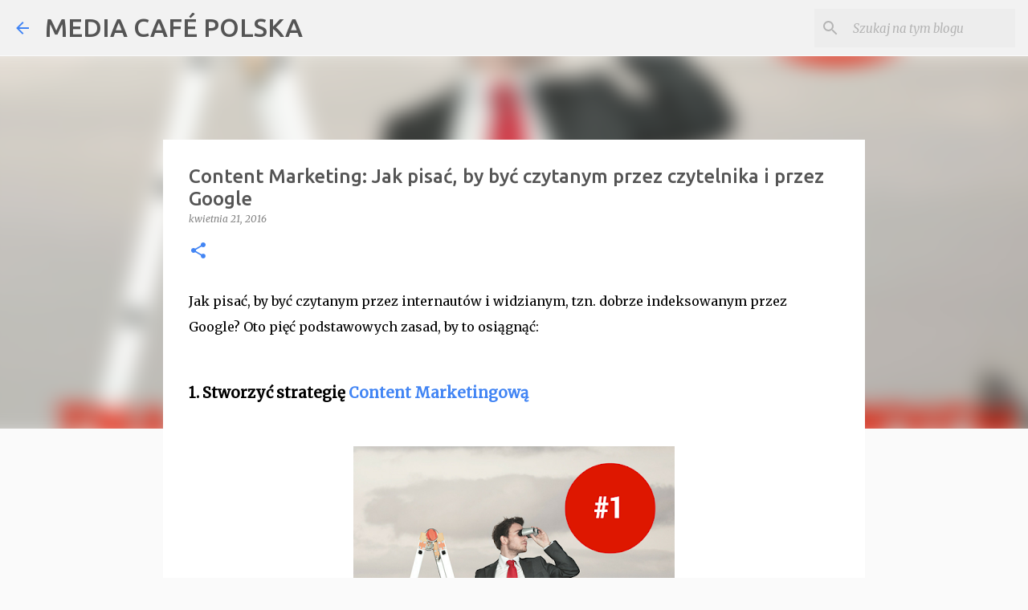

--- FILE ---
content_type: text/html; charset=UTF-8
request_url: https://mediacafepl.blogspot.com/2016/04/jak-pisac-by-byc-czytanym-przez.html?showComment=1579282130242
body_size: 34758
content:
<!DOCTYPE html>
<html dir='ltr' lang='pl'>
<head>
<meta content='width=device-width, initial-scale=1' name='viewport'/>
<title>Content Marketing: Jak pisać, by być czytanym przez czytelnika i przez Google</title>
<meta content='text/html; charset=UTF-8' http-equiv='Content-Type'/>
<!-- Chrome, Firefox OS and Opera -->
<meta content='#fafafa' name='theme-color'/>
<!-- Windows Phone -->
<meta content='#fafafa' name='msapplication-navbutton-color'/>
<meta content='blogger' name='generator'/>
<link href='https://mediacafepl.blogspot.com/favicon.ico' rel='icon' type='image/x-icon'/>
<link href='https://mediacafepl.blogspot.com/2016/04/jak-pisac-by-byc-czytanym-przez.html' rel='canonical'/>
<link rel="alternate" type="application/atom+xml" title="MEDIA CAFÉ POLSKA - Atom" href="https://mediacafepl.blogspot.com/feeds/posts/default" />
<link rel="alternate" type="application/rss+xml" title="MEDIA CAFÉ POLSKA - RSS" href="https://mediacafepl.blogspot.com/feeds/posts/default?alt=rss" />
<link rel="service.post" type="application/atom+xml" title="MEDIA CAFÉ POLSKA - Atom" href="https://www.blogger.com/feeds/13475551/posts/default" />

<link rel="alternate" type="application/atom+xml" title="MEDIA CAFÉ POLSKA - Atom" href="https://mediacafepl.blogspot.com/feeds/7136602822357710290/comments/default" />
<!--Can't find substitution for tag [blog.ieCssRetrofitLinks]-->
<link href='https://blogger.googleusercontent.com/img/b/R29vZ2xl/AVvXsEjnmMvC7E-qim2SBFa6XEQIxuGQ-1_DSBc2YKS-iCkg19p1IMZh1yhX99aJ_iSivV0EM4j6ZVNDfWnmNpEQceV6gLa15vyTjkugzhDSh4MWo44dk54O66li_tD51kBe1u7p1s6gig/s400/2.png' rel='image_src'/>
<meta content='https://mediacafepl.blogspot.com/2016/04/jak-pisac-by-byc-czytanym-przez.html' property='og:url'/>
<meta content='Content Marketing: Jak pisać, by być czytanym przez czytelnika i przez Google' property='og:title'/>
<meta content='Media Café Polska: Twój przewodnik po świecie AI, ChatGPT, mediów i marketingu, pełen inspirujących wskazówek i praktycznych rozwiązań' property='og:description'/>
<meta content='https://blogger.googleusercontent.com/img/b/R29vZ2xl/AVvXsEjnmMvC7E-qim2SBFa6XEQIxuGQ-1_DSBc2YKS-iCkg19p1IMZh1yhX99aJ_iSivV0EM4j6ZVNDfWnmNpEQceV6gLa15vyTjkugzhDSh4MWo44dk54O66li_tD51kBe1u7p1s6gig/w1200-h630-p-k-no-nu/2.png' property='og:image'/>
<style type='text/css'>@font-face{font-family:'Merriweather';font-style:italic;font-weight:300;font-stretch:100%;font-display:swap;src:url(//fonts.gstatic.com/s/merriweather/v33/u-4c0qyriQwlOrhSvowK_l5-eTxCVx0ZbwLvKH2Gk9hLmp0v5yA-xXPqCzLvF-adrHOg7iDTFw.woff2)format('woff2');unicode-range:U+0460-052F,U+1C80-1C8A,U+20B4,U+2DE0-2DFF,U+A640-A69F,U+FE2E-FE2F;}@font-face{font-family:'Merriweather';font-style:italic;font-weight:300;font-stretch:100%;font-display:swap;src:url(//fonts.gstatic.com/s/merriweather/v33/u-4c0qyriQwlOrhSvowK_l5-eTxCVx0ZbwLvKH2Gk9hLmp0v5yA-xXPqCzLvF--drHOg7iDTFw.woff2)format('woff2');unicode-range:U+0301,U+0400-045F,U+0490-0491,U+04B0-04B1,U+2116;}@font-face{font-family:'Merriweather';font-style:italic;font-weight:300;font-stretch:100%;font-display:swap;src:url(//fonts.gstatic.com/s/merriweather/v33/u-4c0qyriQwlOrhSvowK_l5-eTxCVx0ZbwLvKH2Gk9hLmp0v5yA-xXPqCzLvF-SdrHOg7iDTFw.woff2)format('woff2');unicode-range:U+0102-0103,U+0110-0111,U+0128-0129,U+0168-0169,U+01A0-01A1,U+01AF-01B0,U+0300-0301,U+0303-0304,U+0308-0309,U+0323,U+0329,U+1EA0-1EF9,U+20AB;}@font-face{font-family:'Merriweather';font-style:italic;font-weight:300;font-stretch:100%;font-display:swap;src:url(//fonts.gstatic.com/s/merriweather/v33/u-4c0qyriQwlOrhSvowK_l5-eTxCVx0ZbwLvKH2Gk9hLmp0v5yA-xXPqCzLvF-WdrHOg7iDTFw.woff2)format('woff2');unicode-range:U+0100-02BA,U+02BD-02C5,U+02C7-02CC,U+02CE-02D7,U+02DD-02FF,U+0304,U+0308,U+0329,U+1D00-1DBF,U+1E00-1E9F,U+1EF2-1EFF,U+2020,U+20A0-20AB,U+20AD-20C0,U+2113,U+2C60-2C7F,U+A720-A7FF;}@font-face{font-family:'Merriweather';font-style:italic;font-weight:300;font-stretch:100%;font-display:swap;src:url(//fonts.gstatic.com/s/merriweather/v33/u-4c0qyriQwlOrhSvowK_l5-eTxCVx0ZbwLvKH2Gk9hLmp0v5yA-xXPqCzLvF-udrHOg7iA.woff2)format('woff2');unicode-range:U+0000-00FF,U+0131,U+0152-0153,U+02BB-02BC,U+02C6,U+02DA,U+02DC,U+0304,U+0308,U+0329,U+2000-206F,U+20AC,U+2122,U+2191,U+2193,U+2212,U+2215,U+FEFF,U+FFFD;}@font-face{font-family:'Merriweather';font-style:italic;font-weight:400;font-stretch:100%;font-display:swap;src:url(//fonts.gstatic.com/s/merriweather/v33/u-4c0qyriQwlOrhSvowK_l5-eTxCVx0ZbwLvKH2Gk9hLmp0v5yA-xXPqCzLvF-adrHOg7iDTFw.woff2)format('woff2');unicode-range:U+0460-052F,U+1C80-1C8A,U+20B4,U+2DE0-2DFF,U+A640-A69F,U+FE2E-FE2F;}@font-face{font-family:'Merriweather';font-style:italic;font-weight:400;font-stretch:100%;font-display:swap;src:url(//fonts.gstatic.com/s/merriweather/v33/u-4c0qyriQwlOrhSvowK_l5-eTxCVx0ZbwLvKH2Gk9hLmp0v5yA-xXPqCzLvF--drHOg7iDTFw.woff2)format('woff2');unicode-range:U+0301,U+0400-045F,U+0490-0491,U+04B0-04B1,U+2116;}@font-face{font-family:'Merriweather';font-style:italic;font-weight:400;font-stretch:100%;font-display:swap;src:url(//fonts.gstatic.com/s/merriweather/v33/u-4c0qyriQwlOrhSvowK_l5-eTxCVx0ZbwLvKH2Gk9hLmp0v5yA-xXPqCzLvF-SdrHOg7iDTFw.woff2)format('woff2');unicode-range:U+0102-0103,U+0110-0111,U+0128-0129,U+0168-0169,U+01A0-01A1,U+01AF-01B0,U+0300-0301,U+0303-0304,U+0308-0309,U+0323,U+0329,U+1EA0-1EF9,U+20AB;}@font-face{font-family:'Merriweather';font-style:italic;font-weight:400;font-stretch:100%;font-display:swap;src:url(//fonts.gstatic.com/s/merriweather/v33/u-4c0qyriQwlOrhSvowK_l5-eTxCVx0ZbwLvKH2Gk9hLmp0v5yA-xXPqCzLvF-WdrHOg7iDTFw.woff2)format('woff2');unicode-range:U+0100-02BA,U+02BD-02C5,U+02C7-02CC,U+02CE-02D7,U+02DD-02FF,U+0304,U+0308,U+0329,U+1D00-1DBF,U+1E00-1E9F,U+1EF2-1EFF,U+2020,U+20A0-20AB,U+20AD-20C0,U+2113,U+2C60-2C7F,U+A720-A7FF;}@font-face{font-family:'Merriweather';font-style:italic;font-weight:400;font-stretch:100%;font-display:swap;src:url(//fonts.gstatic.com/s/merriweather/v33/u-4c0qyriQwlOrhSvowK_l5-eTxCVx0ZbwLvKH2Gk9hLmp0v5yA-xXPqCzLvF-udrHOg7iA.woff2)format('woff2');unicode-range:U+0000-00FF,U+0131,U+0152-0153,U+02BB-02BC,U+02C6,U+02DA,U+02DC,U+0304,U+0308,U+0329,U+2000-206F,U+20AC,U+2122,U+2191,U+2193,U+2212,U+2215,U+FEFF,U+FFFD;}@font-face{font-family:'Merriweather';font-style:normal;font-weight:400;font-stretch:100%;font-display:swap;src:url(//fonts.gstatic.com/s/merriweather/v33/u-4D0qyriQwlOrhSvowK_l5UcA6zuSYEqOzpPe3HOZJ5eX1WtLaQwmYiScCmDxhtNOKl8yDr3icaGV31CPDaYKfFQn0.woff2)format('woff2');unicode-range:U+0460-052F,U+1C80-1C8A,U+20B4,U+2DE0-2DFF,U+A640-A69F,U+FE2E-FE2F;}@font-face{font-family:'Merriweather';font-style:normal;font-weight:400;font-stretch:100%;font-display:swap;src:url(//fonts.gstatic.com/s/merriweather/v33/u-4D0qyriQwlOrhSvowK_l5UcA6zuSYEqOzpPe3HOZJ5eX1WtLaQwmYiScCmDxhtNOKl8yDr3icaEF31CPDaYKfFQn0.woff2)format('woff2');unicode-range:U+0301,U+0400-045F,U+0490-0491,U+04B0-04B1,U+2116;}@font-face{font-family:'Merriweather';font-style:normal;font-weight:400;font-stretch:100%;font-display:swap;src:url(//fonts.gstatic.com/s/merriweather/v33/u-4D0qyriQwlOrhSvowK_l5UcA6zuSYEqOzpPe3HOZJ5eX1WtLaQwmYiScCmDxhtNOKl8yDr3icaG131CPDaYKfFQn0.woff2)format('woff2');unicode-range:U+0102-0103,U+0110-0111,U+0128-0129,U+0168-0169,U+01A0-01A1,U+01AF-01B0,U+0300-0301,U+0303-0304,U+0308-0309,U+0323,U+0329,U+1EA0-1EF9,U+20AB;}@font-face{font-family:'Merriweather';font-style:normal;font-weight:400;font-stretch:100%;font-display:swap;src:url(//fonts.gstatic.com/s/merriweather/v33/u-4D0qyriQwlOrhSvowK_l5UcA6zuSYEqOzpPe3HOZJ5eX1WtLaQwmYiScCmDxhtNOKl8yDr3icaGl31CPDaYKfFQn0.woff2)format('woff2');unicode-range:U+0100-02BA,U+02BD-02C5,U+02C7-02CC,U+02CE-02D7,U+02DD-02FF,U+0304,U+0308,U+0329,U+1D00-1DBF,U+1E00-1E9F,U+1EF2-1EFF,U+2020,U+20A0-20AB,U+20AD-20C0,U+2113,U+2C60-2C7F,U+A720-A7FF;}@font-face{font-family:'Merriweather';font-style:normal;font-weight:400;font-stretch:100%;font-display:swap;src:url(//fonts.gstatic.com/s/merriweather/v33/u-4D0qyriQwlOrhSvowK_l5UcA6zuSYEqOzpPe3HOZJ5eX1WtLaQwmYiScCmDxhtNOKl8yDr3icaFF31CPDaYKfF.woff2)format('woff2');unicode-range:U+0000-00FF,U+0131,U+0152-0153,U+02BB-02BC,U+02C6,U+02DA,U+02DC,U+0304,U+0308,U+0329,U+2000-206F,U+20AC,U+2122,U+2191,U+2193,U+2212,U+2215,U+FEFF,U+FFFD;}@font-face{font-family:'Ubuntu';font-style:normal;font-weight:400;font-display:swap;src:url(//fonts.gstatic.com/s/ubuntu/v21/4iCs6KVjbNBYlgoKcg72nU6AF7xm.woff2)format('woff2');unicode-range:U+0460-052F,U+1C80-1C8A,U+20B4,U+2DE0-2DFF,U+A640-A69F,U+FE2E-FE2F;}@font-face{font-family:'Ubuntu';font-style:normal;font-weight:400;font-display:swap;src:url(//fonts.gstatic.com/s/ubuntu/v21/4iCs6KVjbNBYlgoKew72nU6AF7xm.woff2)format('woff2');unicode-range:U+0301,U+0400-045F,U+0490-0491,U+04B0-04B1,U+2116;}@font-face{font-family:'Ubuntu';font-style:normal;font-weight:400;font-display:swap;src:url(//fonts.gstatic.com/s/ubuntu/v21/4iCs6KVjbNBYlgoKcw72nU6AF7xm.woff2)format('woff2');unicode-range:U+1F00-1FFF;}@font-face{font-family:'Ubuntu';font-style:normal;font-weight:400;font-display:swap;src:url(//fonts.gstatic.com/s/ubuntu/v21/4iCs6KVjbNBYlgoKfA72nU6AF7xm.woff2)format('woff2');unicode-range:U+0370-0377,U+037A-037F,U+0384-038A,U+038C,U+038E-03A1,U+03A3-03FF;}@font-face{font-family:'Ubuntu';font-style:normal;font-weight:400;font-display:swap;src:url(//fonts.gstatic.com/s/ubuntu/v21/4iCs6KVjbNBYlgoKcQ72nU6AF7xm.woff2)format('woff2');unicode-range:U+0100-02BA,U+02BD-02C5,U+02C7-02CC,U+02CE-02D7,U+02DD-02FF,U+0304,U+0308,U+0329,U+1D00-1DBF,U+1E00-1E9F,U+1EF2-1EFF,U+2020,U+20A0-20AB,U+20AD-20C0,U+2113,U+2C60-2C7F,U+A720-A7FF;}@font-face{font-family:'Ubuntu';font-style:normal;font-weight:400;font-display:swap;src:url(//fonts.gstatic.com/s/ubuntu/v21/4iCs6KVjbNBYlgoKfw72nU6AFw.woff2)format('woff2');unicode-range:U+0000-00FF,U+0131,U+0152-0153,U+02BB-02BC,U+02C6,U+02DA,U+02DC,U+0304,U+0308,U+0329,U+2000-206F,U+20AC,U+2122,U+2191,U+2193,U+2212,U+2215,U+FEFF,U+FFFD;}@font-face{font-family:'Ubuntu';font-style:normal;font-weight:500;font-display:swap;src:url(//fonts.gstatic.com/s/ubuntu/v21/4iCv6KVjbNBYlgoCjC3jvWyNPYZvg7UI.woff2)format('woff2');unicode-range:U+0460-052F,U+1C80-1C8A,U+20B4,U+2DE0-2DFF,U+A640-A69F,U+FE2E-FE2F;}@font-face{font-family:'Ubuntu';font-style:normal;font-weight:500;font-display:swap;src:url(//fonts.gstatic.com/s/ubuntu/v21/4iCv6KVjbNBYlgoCjC3jtGyNPYZvg7UI.woff2)format('woff2');unicode-range:U+0301,U+0400-045F,U+0490-0491,U+04B0-04B1,U+2116;}@font-face{font-family:'Ubuntu';font-style:normal;font-weight:500;font-display:swap;src:url(//fonts.gstatic.com/s/ubuntu/v21/4iCv6KVjbNBYlgoCjC3jvGyNPYZvg7UI.woff2)format('woff2');unicode-range:U+1F00-1FFF;}@font-face{font-family:'Ubuntu';font-style:normal;font-weight:500;font-display:swap;src:url(//fonts.gstatic.com/s/ubuntu/v21/4iCv6KVjbNBYlgoCjC3js2yNPYZvg7UI.woff2)format('woff2');unicode-range:U+0370-0377,U+037A-037F,U+0384-038A,U+038C,U+038E-03A1,U+03A3-03FF;}@font-face{font-family:'Ubuntu';font-style:normal;font-weight:500;font-display:swap;src:url(//fonts.gstatic.com/s/ubuntu/v21/4iCv6KVjbNBYlgoCjC3jvmyNPYZvg7UI.woff2)format('woff2');unicode-range:U+0100-02BA,U+02BD-02C5,U+02C7-02CC,U+02CE-02D7,U+02DD-02FF,U+0304,U+0308,U+0329,U+1D00-1DBF,U+1E00-1E9F,U+1EF2-1EFF,U+2020,U+20A0-20AB,U+20AD-20C0,U+2113,U+2C60-2C7F,U+A720-A7FF;}@font-face{font-family:'Ubuntu';font-style:normal;font-weight:500;font-display:swap;src:url(//fonts.gstatic.com/s/ubuntu/v21/4iCv6KVjbNBYlgoCjC3jsGyNPYZvgw.woff2)format('woff2');unicode-range:U+0000-00FF,U+0131,U+0152-0153,U+02BB-02BC,U+02C6,U+02DA,U+02DC,U+0304,U+0308,U+0329,U+2000-206F,U+20AC,U+2122,U+2191,U+2193,U+2212,U+2215,U+FEFF,U+FFFD;}@font-face{font-family:'Ubuntu';font-style:normal;font-weight:700;font-display:swap;src:url(//fonts.gstatic.com/s/ubuntu/v21/4iCv6KVjbNBYlgoCxCvjvWyNPYZvg7UI.woff2)format('woff2');unicode-range:U+0460-052F,U+1C80-1C8A,U+20B4,U+2DE0-2DFF,U+A640-A69F,U+FE2E-FE2F;}@font-face{font-family:'Ubuntu';font-style:normal;font-weight:700;font-display:swap;src:url(//fonts.gstatic.com/s/ubuntu/v21/4iCv6KVjbNBYlgoCxCvjtGyNPYZvg7UI.woff2)format('woff2');unicode-range:U+0301,U+0400-045F,U+0490-0491,U+04B0-04B1,U+2116;}@font-face{font-family:'Ubuntu';font-style:normal;font-weight:700;font-display:swap;src:url(//fonts.gstatic.com/s/ubuntu/v21/4iCv6KVjbNBYlgoCxCvjvGyNPYZvg7UI.woff2)format('woff2');unicode-range:U+1F00-1FFF;}@font-face{font-family:'Ubuntu';font-style:normal;font-weight:700;font-display:swap;src:url(//fonts.gstatic.com/s/ubuntu/v21/4iCv6KVjbNBYlgoCxCvjs2yNPYZvg7UI.woff2)format('woff2');unicode-range:U+0370-0377,U+037A-037F,U+0384-038A,U+038C,U+038E-03A1,U+03A3-03FF;}@font-face{font-family:'Ubuntu';font-style:normal;font-weight:700;font-display:swap;src:url(//fonts.gstatic.com/s/ubuntu/v21/4iCv6KVjbNBYlgoCxCvjvmyNPYZvg7UI.woff2)format('woff2');unicode-range:U+0100-02BA,U+02BD-02C5,U+02C7-02CC,U+02CE-02D7,U+02DD-02FF,U+0304,U+0308,U+0329,U+1D00-1DBF,U+1E00-1E9F,U+1EF2-1EFF,U+2020,U+20A0-20AB,U+20AD-20C0,U+2113,U+2C60-2C7F,U+A720-A7FF;}@font-face{font-family:'Ubuntu';font-style:normal;font-weight:700;font-display:swap;src:url(//fonts.gstatic.com/s/ubuntu/v21/4iCv6KVjbNBYlgoCxCvjsGyNPYZvgw.woff2)format('woff2');unicode-range:U+0000-00FF,U+0131,U+0152-0153,U+02BB-02BC,U+02C6,U+02DA,U+02DC,U+0304,U+0308,U+0329,U+2000-206F,U+20AC,U+2122,U+2191,U+2193,U+2212,U+2215,U+FEFF,U+FFFD;}</style>
<style id='page-skin-1' type='text/css'><!--
/*! normalize.css v8.0.0 | MIT License | github.com/necolas/normalize.css */html{line-height:1.15;-webkit-text-size-adjust:100%}body{margin:0}h1{font-size:2em;margin:.67em 0}hr{box-sizing:content-box;height:0;overflow:visible}pre{font-family:monospace,monospace;font-size:1em}a{background-color:transparent}abbr[title]{border-bottom:none;text-decoration:underline;text-decoration:underline dotted}b,strong{font-weight:bolder}code,kbd,samp{font-family:monospace,monospace;font-size:1em}small{font-size:80%}sub,sup{font-size:75%;line-height:0;position:relative;vertical-align:baseline}sub{bottom:-0.25em}sup{top:-0.5em}img{border-style:none}button,input,optgroup,select,textarea{font-family:inherit;font-size:100%;line-height:1.15;margin:0}button,input{overflow:visible}button,select{text-transform:none}button,[type="button"],[type="reset"],[type="submit"]{-webkit-appearance:button}button::-moz-focus-inner,[type="button"]::-moz-focus-inner,[type="reset"]::-moz-focus-inner,[type="submit"]::-moz-focus-inner{border-style:none;padding:0}button:-moz-focusring,[type="button"]:-moz-focusring,[type="reset"]:-moz-focusring,[type="submit"]:-moz-focusring{outline:1px dotted ButtonText}fieldset{padding:.35em .75em .625em}legend{box-sizing:border-box;color:inherit;display:table;max-width:100%;padding:0;white-space:normal}progress{vertical-align:baseline}textarea{overflow:auto}[type="checkbox"],[type="radio"]{box-sizing:border-box;padding:0}[type="number"]::-webkit-inner-spin-button,[type="number"]::-webkit-outer-spin-button{height:auto}[type="search"]{-webkit-appearance:textfield;outline-offset:-2px}[type="search"]::-webkit-search-decoration{-webkit-appearance:none}::-webkit-file-upload-button{-webkit-appearance:button;font:inherit}details{display:block}summary{display:list-item}template{display:none}[hidden]{display:none}
/*!************************************************
* Blogger Template Style
* Name: Emporio
**************************************************/
body{
word-wrap:break-word;
overflow-wrap:break-word;
word-break:break-word
}
.hidden{
display:none
}
.invisible{
visibility:hidden
}
.container:after,.float-container:after{
clear:both;
content:"";
display:table
}
.clearboth{
clear:both
}
#comments .comment .comment-actions,.subscribe-popup .FollowByEmail .follow-by-email-submit{
background:transparent;
border:0;
box-shadow:none;
color:#4285f4;
cursor:pointer;
font-size:14px;
font-weight:700;
outline:none;
text-decoration:none;
text-transform:uppercase;
width:auto
}
.dim-overlay{
height:100vh;
left:0;
position:fixed;
top:0;
width:100%
}
#sharing-dim-overlay{
background-color:transparent
}
input::-ms-clear{
display:none
}
.blogger-logo,.svg-icon-24.blogger-logo{
fill:#ff9800;
opacity:1
}
.skip-navigation{
background-color:#fff;
box-sizing:border-box;
color:#000;
display:block;
height:0;
left:0;
line-height:50px;
overflow:hidden;
padding-top:0;
position:fixed;
text-align:center;
top:0;
-webkit-transition:box-shadow .3s,height .3s,padding-top .3s;
transition:box-shadow .3s,height .3s,padding-top .3s;
width:100%;
z-index:900
}
.skip-navigation:focus{
box-shadow:0 4px 5px 0 rgba(0,0,0,.14),0 1px 10px 0 rgba(0,0,0,.12),0 2px 4px -1px rgba(0,0,0,.2);
height:50px
}
#main{
outline:none
}
.main-heading{
clip:rect(1px,1px,1px,1px);
border:0;
height:1px;
overflow:hidden;
padding:0;
position:absolute;
width:1px
}
.Attribution{
margin-top:1em;
text-align:center
}
.Attribution .blogger img,.Attribution .blogger svg{
vertical-align:bottom
}
.Attribution .blogger img{
margin-right:.5em
}
.Attribution div{
line-height:24px;
margin-top:.5em
}
.Attribution .copyright,.Attribution .image-attribution{
font-size:.7em;
margin-top:1.5em
}
.bg-photo{
background-attachment:scroll!important
}
body .CSS_LIGHTBOX{
z-index:900
}
.extendable .show-less,.extendable .show-more{
border-color:#4285f4;
color:#4285f4;
margin-top:8px
}
.extendable .show-less.hidden,.extendable .show-more.hidden,.inline-ad{
display:none
}
.inline-ad{
max-width:100%;
overflow:hidden
}
.adsbygoogle{
display:block
}
#cookieChoiceInfo{
bottom:0;
top:auto
}
iframe.b-hbp-video{
border:0
}
.post-body iframe{
max-width:100%
}
.post-body a[imageanchor="1"]{
display:inline-block
}
.byline{
margin-right:1em
}
.byline:last-child{
margin-right:0
}
.link-copied-dialog{
max-width:520px;
outline:0
}
.link-copied-dialog .modal-dialog-buttons{
margin-top:8px
}
.link-copied-dialog .goog-buttonset-default{
background:transparent;
border:0
}
.link-copied-dialog .goog-buttonset-default:focus{
outline:0
}
.paging-control-container{
margin-bottom:16px
}
.paging-control-container .paging-control{
display:inline-block
}
.paging-control-container .comment-range-text:after,.paging-control-container .paging-control{
color:#4285f4
}
.paging-control-container .comment-range-text,.paging-control-container .paging-control{
margin-right:8px
}
.paging-control-container .comment-range-text:after,.paging-control-container .paging-control:after{
padding-left:8px;
content:"\b7";
cursor:default;
pointer-events:none
}
.paging-control-container .comment-range-text:last-child:after,.paging-control-container .paging-control:last-child:after{
content:none
}
.byline.reactions iframe{
height:20px
}
.b-notification{
background-color:#fff;
border-bottom:1px solid #000;
box-sizing:border-box;
color:#000;
padding:16px 32px;
text-align:center
}
.b-notification.visible{
-webkit-transition:margin-top .3s cubic-bezier(.4,0,.2,1);
transition:margin-top .3s cubic-bezier(.4,0,.2,1)
}
.b-notification.invisible{
position:absolute
}
.b-notification-close{
position:absolute;
right:8px;
top:8px
}
.no-posts-message{
line-height:40px;
text-align:center
}
@media screen and (max-width:745px){
body.item-view .post-body a[imageanchor="1"][style*="float: left;"],body.item-view .post-body a[imageanchor="1"][style*="float: right;"]{
clear:none!important;
float:none!important
}
body.item-view .post-body a[imageanchor="1"] img{
display:block;
height:auto;
margin:0 auto
}
body.item-view .post-body>.separator:first-child>a[imageanchor="1"]:first-child{
margin-top:20px
}
.post-body a[imageanchor]{
display:block
}
body.item-view .post-body a[imageanchor="1"]{
margin-left:0!important;
margin-right:0!important
}
body.item-view .post-body a[imageanchor="1"]+a[imageanchor="1"]{
margin-top:16px
}
}
.item-control{
display:none
}
#comments{
border-top:1px dashed rgba(0,0,0,.54);
margin-top:20px;
padding:20px
}
#comments .comment-thread ol{
padding-left:0;
margin:0;
padding-left:0
}
#comments .comment .comment-replybox-single,#comments .comment-thread .comment-replies{
margin-left:60px
}
#comments .comment-thread .thread-count{
display:none
}
#comments .comment{
list-style-type:none;
padding:0 0 30px;
position:relative
}
#comments .comment .comment{
padding-bottom:8px
}
.comment .avatar-image-container{
position:absolute
}
.comment .avatar-image-container img{
border-radius:50%
}
.avatar-image-container svg,.comment .avatar-image-container .avatar-icon{
fill:#4285f4;
border:1px solid #4285f4;
border-radius:50%;
box-sizing:border-box;
height:35px;
margin:0;
padding:7px;
width:35px
}
.comment .comment-block{
margin-left:60px;
margin-top:10px;
padding-bottom:0
}
#comments .comment-author-header-wrapper{
margin-left:40px
}
#comments .comment .thread-expanded .comment-block{
padding-bottom:20px
}
#comments .comment .comment-header .user,#comments .comment .comment-header .user a{
color:#555555;
font-style:normal;
font-weight:700
}
#comments .comment .comment-actions{
bottom:0;
margin-bottom:15px;
position:absolute
}
#comments .comment .comment-actions>*{
margin-right:8px
}
#comments .comment .comment-header .datetime{
margin-left:8px;
bottom:0;
display:inline-block;
font-size:13px;
font-style:italic
}
#comments .comment .comment-footer .comment-timestamp a,#comments .comment .comment-header .datetime,#comments .comment .comment-header .datetime a{
color:rgba(85,85,85,.54)
}
#comments .comment .comment-content,.comment .comment-body{
margin-top:12px;
word-break:break-word
}
.comment-body{
margin-bottom:12px
}
#comments.embed[data-num-comments="0"]{
border:0;
margin-top:0;
padding-top:0
}
#comment-editor-src,#comments.embed[data-num-comments="0"] #comment-post-message,#comments.embed[data-num-comments="0"] div.comment-form>p,#comments.embed[data-num-comments="0"] p.comment-footer{
display:none
}
.comments .comments-content .loadmore.loaded{
max-height:0;
opacity:0;
overflow:hidden
}
.extendable .remaining-items{
height:0;
overflow:hidden;
-webkit-transition:height .3s cubic-bezier(.4,0,.2,1);
transition:height .3s cubic-bezier(.4,0,.2,1)
}
.extendable .remaining-items.expanded{
height:auto
}
.svg-icon-24,.svg-icon-24-button{
cursor:pointer;
height:24px;
min-width:24px;
width:24px
}
.touch-icon{
margin:-12px;
padding:12px
}
.touch-icon:active,.touch-icon:focus{
background-color:hsla(0,0%,60%,.4);
border-radius:50%
}
svg:not(:root).touch-icon{
overflow:visible
}
html[dir=rtl] .rtl-reversible-icon{
-webkit-transform:scaleX(-1);
transform:scaleX(-1)
}
.svg-icon-24-button,.touch-icon-button{
background:transparent;
border:0;
margin:0;
outline:none;
padding:0
}
.touch-icon-button .touch-icon:active,.touch-icon-button .touch-icon:focus{
background-color:transparent
}
.touch-icon-button:active .touch-icon,.touch-icon-button:focus .touch-icon{
background-color:hsla(0,0%,60%,.4);
border-radius:50%
}
.Profile .default-avatar-wrapper .avatar-icon{
fill:#4285f4;
border:1px solid #4285f4;
border-radius:50%;
box-sizing:border-box;
margin:0
}
.Profile .individual .default-avatar-wrapper .avatar-icon{
padding:25px
}
.Profile .individual .avatar-icon,.Profile .individual .profile-img{
height:90px;
width:90px
}
.Profile .team .default-avatar-wrapper .avatar-icon{
padding:8px
}
.Profile .team .avatar-icon,.Profile .team .default-avatar-wrapper,.Profile .team .profile-img{
height:40px;
width:40px
}
.snippet-container{
margin:0;
overflow:hidden;
position:relative
}
.snippet-fade{
right:0;
bottom:0;
box-sizing:border-box;
position:absolute;
width:96px
}
.snippet-fade:after{
content:"\2026";
float:right
}
.centered-top-container.sticky{
left:0;
position:fixed;
right:0;
top:0;
-webkit-transition-duration:.2s;
transition-duration:.2s;
-webkit-transition-property:opacity,-webkit-transform;
transition-property:opacity,-webkit-transform;
transition-property:transform,opacity;
transition-property:transform,opacity,-webkit-transform;
-webkit-transition-timing-function:cubic-bezier(.4,0,.2,1);
transition-timing-function:cubic-bezier(.4,0,.2,1);
width:auto;
z-index:8
}
.centered-top-placeholder{
display:none
}
.collapsed-header .centered-top-placeholder{
display:block
}
.centered-top-container .Header .replaced h1,.centered-top-placeholder .Header .replaced h1{
display:none
}
.centered-top-container.sticky .Header .replaced h1{
display:block
}
.centered-top-container.sticky .Header .header-widget{
background:none
}
.centered-top-container.sticky .Header .header-image-wrapper{
display:none
}
.centered-top-container img,.centered-top-placeholder img{
max-width:100%
}
.collapsible{
-webkit-transition:height .3s cubic-bezier(.4,0,.2,1);
transition:height .3s cubic-bezier(.4,0,.2,1)
}
.collapsible,.collapsible>summary{
display:block;
overflow:hidden
}
.collapsible>:not(summary){
display:none
}
.collapsible[open]>:not(summary){
display:block
}
.collapsible:focus,.collapsible>summary:focus{
outline:none
}
.collapsible>summary{
cursor:pointer;
display:block;
padding:0
}
.collapsible:focus>summary,.collapsible>summary:focus{
background-color:transparent
}
.collapsible>summary::-webkit-details-marker{
display:none
}
.collapsible-title{
-webkit-box-align:center;
align-items:center;
display:-webkit-box;
display:flex
}
.collapsible-title .title{
-webkit-box-flex:1;
-webkit-box-ordinal-group:1;
flex:1 1 auto;
order:0;
overflow:hidden;
text-overflow:ellipsis;
white-space:nowrap
}
.collapsible-title .chevron-down,.collapsible[open] .collapsible-title .chevron-up{
display:block
}
.collapsible-title .chevron-up,.collapsible[open] .collapsible-title .chevron-down{
display:none
}
.flat-button{
border-radius:2px;
font-weight:700;
margin:-8px;
padding:8px;
text-transform:uppercase
}
.flat-button,.flat-icon-button{
cursor:pointer;
display:inline-block
}
.flat-icon-button{
background:transparent;
border:0;
box-sizing:content-box;
line-height:0;
margin:-12px;
outline:none;
padding:12px
}
.flat-icon-button,.flat-icon-button .splash-wrapper{
border-radius:50%
}
.flat-icon-button .splash.animate{
-webkit-animation-duration:.3s;
animation-duration:.3s
}
body#layout .bg-photo,body#layout .bg-photo-overlay{
display:none
}
body#layout .centered{
max-width:954px
}
body#layout .navigation{
display:none
}
body#layout .sidebar-container{
display:inline-block;
width:40%
}
body#layout .hamburger-menu,body#layout .search{
display:none
}
.overflowable-container{
max-height:44px;
overflow:hidden;
position:relative
}
.overflow-button{
cursor:pointer
}
#overflowable-dim-overlay{
background:transparent
}
.overflow-popup{
background-color:#ffffff;
box-shadow:0 2px 2px 0 rgba(0,0,0,.14),0 3px 1px -2px rgba(0,0,0,.2),0 1px 5px 0 rgba(0,0,0,.12);
left:0;
max-width:calc(100% - 32px);
position:absolute;
top:0;
visibility:hidden;
z-index:101
}
.overflow-popup ul{
list-style:none
}
.overflow-popup .tabs li,.overflow-popup li{
display:block;
height:auto
}
.overflow-popup .tabs li{
padding-left:0;
padding-right:0
}
.overflow-button.hidden,.overflow-popup .tabs li.hidden,.overflow-popup li.hidden,.widget.Sharing .sharing-button{
display:none
}
.widget.Sharing .sharing-buttons li{
padding:0
}
.widget.Sharing .sharing-buttons li span{
display:none
}
.post-share-buttons{
position:relative
}
.sharing-open.touch-icon-button:active .touch-icon,.sharing-open.touch-icon-button:focus .touch-icon{
background-color:transparent
}
.share-buttons{
background-color:#ffffff;
border-radius:2px;
box-shadow:0 2px 2px 0 rgba(0,0,0,.14),0 3px 1px -2px rgba(0,0,0,.2),0 1px 5px 0 rgba(0,0,0,.12);
color:#000000;
list-style:none;
margin:0;
min-width:200px;
padding:8px 0;
position:absolute;
top:-11px;
z-index:101
}
.share-buttons.hidden{
display:none
}
.sharing-button{
background:transparent;
border:0;
cursor:pointer;
margin:0;
outline:none;
padding:0
}
.share-buttons li{
height:48px;
margin:0
}
.share-buttons li:last-child{
margin-bottom:0
}
.share-buttons li .sharing-platform-button{
box-sizing:border-box;
cursor:pointer;
display:block;
height:100%;
margin-bottom:0;
padding:0 16px;
position:relative;
width:100%
}
.share-buttons li .sharing-platform-button:focus,.share-buttons li .sharing-platform-button:hover{
background-color:hsla(0,0%,50%,.1);
outline:none
}
.share-buttons li svg[class*=" sharing-"],.share-buttons li svg[class^=sharing-]{
position:absolute;
top:10px
}
.share-buttons li span.sharing-platform-button{
position:relative;
top:0
}
.share-buttons li .platform-sharing-text{
margin-left:56px;
display:block;
font-size:16px;
line-height:48px;
white-space:nowrap
}
.sidebar-container{
-webkit-overflow-scrolling:touch;
background-color:#fafafa;
max-width:280px;
overflow-y:auto;
-webkit-transition-duration:.3s;
transition-duration:.3s;
-webkit-transition-property:-webkit-transform;
transition-property:-webkit-transform;
transition-property:transform;
transition-property:transform,-webkit-transform;
-webkit-transition-timing-function:cubic-bezier(0,0,.2,1);
transition-timing-function:cubic-bezier(0,0,.2,1);
width:280px;
z-index:101
}
.sidebar-container .navigation{
line-height:0;
padding:16px
}
.sidebar-container .sidebar-back{
cursor:pointer
}
.sidebar-container .widget{
background:none;
margin:0 16px;
padding:16px 0
}
.sidebar-container .widget .title{
color:#000000;
margin:0
}
.sidebar-container .widget ul{
list-style:none;
margin:0;
padding:0
}
.sidebar-container .widget ul ul{
margin-left:1em
}
.sidebar-container .widget li{
font-size:16px;
line-height:normal
}
.sidebar-container .widget+.widget{
border-top:1px solid rgba(84,84,84,0.118)
}
.BlogArchive li{
margin:16px 0
}
.BlogArchive li:last-child{
margin-bottom:0
}
.Label li a{
display:inline-block
}
.BlogArchive .post-count,.Label .label-count{
margin-left:.25em;
float:right
}
.BlogArchive .post-count:before,.Label .label-count:before{
content:"("
}
.BlogArchive .post-count:after,.Label .label-count:after{
content:")"
}
.widget.Translate .skiptranslate>div{
display:block!important
}
.widget.Profile .profile-link{
display:-webkit-box;
display:flex
}
.widget.Profile .team-member .default-avatar-wrapper,.widget.Profile .team-member .profile-img{
-webkit-box-flex:0;
margin-right:1em;
flex:0 0 auto
}
.widget.Profile .individual .profile-link{
-webkit-box-orient:vertical;
-webkit-box-direction:normal;
flex-direction:column
}
.widget.Profile .team .profile-link .profile-name{
-webkit-box-flex:1;
align-self:center;
display:block;
flex:1 1 auto
}
.dim-overlay{
background-color:rgba(0,0,0,.54)
}
body.sidebar-visible{
overflow-y:hidden
}
@media screen and (max-width:680px){
.sidebar-container{
bottom:0;
left:auto;
position:fixed;
right:0;
top:0
}
.sidebar-container.sidebar-invisible{
-webkit-transform:translateX(100%);
transform:translateX(100%);
-webkit-transition-timing-function:cubic-bezier(.4,0,.6,1);
transition-timing-function:cubic-bezier(.4,0,.6,1)
}
}
.dialog{
background:#ffffff;
box-shadow:0 2px 2px 0 rgba(0,0,0,.14),0 3px 1px -2px rgba(0,0,0,.2),0 1px 5px 0 rgba(0,0,0,.12);
box-sizing:border-box;
color:#000000;
padding:30px;
position:fixed;
text-align:center;
width:calc(100% - 24px);
z-index:101
}
.dialog input[type=email],.dialog input[type=text]{
background-color:transparent;
border:0;
border-bottom:1px solid rgba(0,0,0,.12);
color:#000000;
display:block;
font-family:Ubuntu, sans-serif;
font-size:16px;
line-height:24px;
margin:auto;
outline:none;
padding-bottom:7px;
text-align:center;
width:100%
}
.dialog input[type=email]::-webkit-input-placeholder,.dialog input[type=text]::-webkit-input-placeholder{
color:rgba(0,0,0,.5)
}
.dialog input[type=email]::-moz-placeholder,.dialog input[type=text]::-moz-placeholder{
color:rgba(0,0,0,.5)
}
.dialog input[type=email]:-ms-input-placeholder,.dialog input[type=text]:-ms-input-placeholder{
color:rgba(0,0,0,.5)
}
.dialog input[type=email]::-ms-input-placeholder,.dialog input[type=text]::-ms-input-placeholder{
color:rgba(0,0,0,.5)
}
.dialog input[type=email]::placeholder,.dialog input[type=text]::placeholder{
color:rgba(0,0,0,.5)
}
.dialog input[type=email]:focus,.dialog input[type=text]:focus{
border-bottom:2px solid #4285f4;
padding-bottom:6px
}
.dialog input.no-cursor{
color:transparent;
text-shadow:0 0 0 #000000
}
.dialog input.no-cursor:focus{
outline:none
}
.dialog input[type=submit]{
font-family:Ubuntu, sans-serif
}
.dialog .goog-buttonset-default{
color:#4285f4
}
.loading-spinner-large{
-webkit-animation:mspin-rotate 1568.63ms linear infinite;
animation:mspin-rotate 1568.63ms linear infinite;
height:48px;
overflow:hidden;
position:absolute;
width:48px;
z-index:200
}
.loading-spinner-large>div{
-webkit-animation:mspin-revrot 5332ms steps(4) infinite;
animation:mspin-revrot 5332ms steps(4) infinite
}
.loading-spinner-large>div>div{
-webkit-animation:mspin-singlecolor-large-film 1333ms steps(81) infinite;
animation:mspin-singlecolor-large-film 1333ms steps(81) infinite;
background-size:100%;
height:48px;
width:3888px
}
.mspin-black-large>div>div,.mspin-grey_54-large>div>div{
background-image:url(https://www.blogblog.com/indie/mspin_black_large.svg)
}
.mspin-white-large>div>div{
background-image:url(https://www.blogblog.com/indie/mspin_white_large.svg)
}
.mspin-grey_54-large{
opacity:.54
}
@-webkit-keyframes mspin-singlecolor-large-film{
0%{
-webkit-transform:translateX(0);
transform:translateX(0)
}
to{
-webkit-transform:translateX(-3888px);
transform:translateX(-3888px)
}
}
@keyframes mspin-singlecolor-large-film{
0%{
-webkit-transform:translateX(0);
transform:translateX(0)
}
to{
-webkit-transform:translateX(-3888px);
transform:translateX(-3888px)
}
}
@-webkit-keyframes mspin-rotate{
0%{
-webkit-transform:rotate(0deg);
transform:rotate(0deg)
}
to{
-webkit-transform:rotate(1turn);
transform:rotate(1turn)
}
}
@keyframes mspin-rotate{
0%{
-webkit-transform:rotate(0deg);
transform:rotate(0deg)
}
to{
-webkit-transform:rotate(1turn);
transform:rotate(1turn)
}
}
@-webkit-keyframes mspin-revrot{
0%{
-webkit-transform:rotate(0deg);
transform:rotate(0deg)
}
to{
-webkit-transform:rotate(-1turn);
transform:rotate(-1turn)
}
}
@keyframes mspin-revrot{
0%{
-webkit-transform:rotate(0deg);
transform:rotate(0deg)
}
to{
-webkit-transform:rotate(-1turn);
transform:rotate(-1turn)
}
}
.subscribe-popup{
max-width:364px
}
.subscribe-popup h3{
color:#555555;
font-size:1.8em;
margin-top:0
}
.subscribe-popup .FollowByEmail h3{
display:none
}
.subscribe-popup .FollowByEmail .follow-by-email-submit{
color:#4285f4;
display:inline-block;
margin:24px auto 0;
white-space:normal;
width:auto
}
.subscribe-popup .FollowByEmail .follow-by-email-submit:disabled{
cursor:default;
opacity:.3
}
@media (max-width:800px){
.blog-name div.widget.Subscribe{
margin-bottom:16px
}
body.item-view .blog-name div.widget.Subscribe{
margin:8px auto 16px;
width:100%
}
}
.sidebar-container .svg-icon-24{
fill:#4285f4
}
.centered-top .svg-icon-24{
fill:#4285f4
}
.centered-bottom .svg-icon-24.touch-icon,.centered-bottom a .svg-icon-24,.centered-bottom button .svg-icon-24{
fill:#4285f4
}
.post-wrapper .svg-icon-24.touch-icon,.post-wrapper a .svg-icon-24,.post-wrapper button .svg-icon-24{
fill:#4285f4
}
.centered-bottom .share-buttons .svg-icon-24,.share-buttons .svg-icon-24{
fill:#4285f4
}
.svg-icon-24.hamburger-menu{
fill:#4285f4
}
body#layout .page_body{
padding:0;
position:relative;
top:0
}
body#layout .page{
display:inline-block;
left:inherit;
position:relative;
vertical-align:top;
width:540px
}
body{
background:#f7f7f7 none repeat scroll top left;
background-color:#fafafa;
background-size:cover;
font:400 16px Ubuntu, sans-serif;
margin:0;
min-height:100vh
}
body,h3,h3.title{
color:#000000
}
.post-wrapper .post-title,.post-wrapper .post-title a,.post-wrapper .post-title a:hover,.post-wrapper .post-title a:visited{
color:#555555
}
a{
color:#4285f4;
text-decoration:none
}
a:visited{
color:#4285f4
}
a:hover{
color:#4285f4
}
blockquote{
color:#606060;
font:400 16px Ubuntu, sans-serif;
font-size:x-large;
font-style:italic;
font-weight:300;
text-align:center
}
.dim-overlay{
z-index:100
}
.page{
-webkit-box-orient:vertical;
-webkit-box-direction:normal;
box-sizing:border-box;
display:-webkit-box;
display:flex;
flex-direction:column;
min-height:100vh;
padding-bottom:1em
}
.page>*{
-webkit-box-flex:0;
flex:0 0 auto
}
.page>#footer{
margin-top:auto
}
.bg-photo-container{
overflow:hidden
}
.bg-photo-container,.bg-photo-container .bg-photo{
height:464px;
width:100%
}
.bg-photo-container .bg-photo{
background-position:50%;
background-size:cover;
z-index:-1
}
.centered{
margin:0 auto;
position:relative;
width:1482px
}
.centered .main,.centered .main-container{
float:left
}
.centered .main{
padding-bottom:1em
}
.centered .centered-bottom:after{
clear:both;
content:"";
display:table
}
@media (min-width:1626px){
.page_body.has-vertical-ads .centered{
width:1625px
}
}
@media (min-width:1225px) and (max-width:1482px){
.centered{
width:1081px
}
}
@media (min-width:1225px) and (max-width:1625px){
.page_body.has-vertical-ads .centered{
width:1224px
}
}
@media (max-width:1224px){
.centered{
width:680px
}
}
@media (max-width:680px){
.centered{
max-width:600px;
width:100%
}
}
.feed-view .post-wrapper.hero,.main,.main-container,.post-filter-message,.top-nav .section{
width:1187px
}
@media (min-width:1225px) and (max-width:1482px){
.feed-view .post-wrapper.hero,.main,.main-container,.post-filter-message,.top-nav .section{
width:786px
}
}
@media (min-width:1225px) and (max-width:1625px){
.feed-view .page_body.has-vertical-ads .post-wrapper.hero,.page_body.has-vertical-ads .feed-view .post-wrapper.hero,.page_body.has-vertical-ads .main,.page_body.has-vertical-ads .main-container,.page_body.has-vertical-ads .post-filter-message,.page_body.has-vertical-ads .top-nav .section{
width:786px
}
}
@media (max-width:1224px){
.feed-view .post-wrapper.hero,.main,.main-container,.post-filter-message,.top-nav .section{
width:auto
}
}
.widget .title{
font-size:18px;
line-height:28px;
margin:18px 0
}
.extendable .show-less,.extendable .show-more{
color:#4285f4;
cursor:pointer;
font:500 12px Ubuntu, sans-serif;
margin:0 -16px;
padding:16px;
text-transform:uppercase
}
.widget.Profile{
font:400 16px Ubuntu, sans-serif
}
.sidebar-container .widget.Profile{
padding:16px
}
.widget.Profile h2{
display:none
}
.widget.Profile .title{
margin:16px 32px
}
.widget.Profile .profile-img{
border-radius:50%
}
.widget.Profile .individual{
display:-webkit-box;
display:flex
}
.widget.Profile .individual .profile-info{
margin-left:16px;
align-self:center
}
.widget.Profile .profile-datablock{
margin-bottom:.75em;
margin-top:0
}
.widget.Profile .profile-link{
background-image:none!important;
font-family:inherit;
max-width:100%;
overflow:hidden
}
.widget.Profile .individual .profile-link{
display:block;
margin:0 -10px;
padding:0 10px
}
.widget.Profile .individual .profile-data a.profile-link.g-profile,.widget.Profile .team a.profile-link.g-profile .profile-name{
color:#000000;
font:500 16px Ubuntu, sans-serif;
margin-bottom:.75em
}
.widget.Profile .individual .profile-data a.profile-link.g-profile{
line-height:1.25
}
.widget.Profile .individual>a:first-child{
flex-shrink:0
}
.widget.Profile dd{
margin:0
}
.widget.Profile ul{
list-style:none;
padding:0
}
.widget.Profile ul li{
margin:10px 0 30px
}
.widget.Profile .team .extendable,.widget.Profile .team .extendable .first-items,.widget.Profile .team .extendable .remaining-items{
margin:0;
max-width:100%;
padding:0
}
.widget.Profile .team-member .profile-name-container{
-webkit-box-flex:0;
flex:0 1 auto
}
.widget.Profile .team .extendable .show-less,.widget.Profile .team .extendable .show-more{
left:56px;
position:relative
}
#comments a,.post-wrapper a{
color:#4285f4
}
div.widget.Blog .blog-posts .post-outer{
border:0
}
div.widget.Blog .post-outer{
padding-bottom:0
}
.post .thumb{
float:left;
height:20%;
width:20%
}
.no-posts-message,.status-msg-body{
margin:10px 0
}
.blog-pager{
text-align:center
}
.post-title{
margin:0
}
.post-title,.post-title a{
font:500 24px Ubuntu, sans-serif
}
.post-body{
display:block;
font:400 16px Merriweather, Georgia, serif;
line-height:32px;
margin:0
}
.post-body,.post-snippet{
color:#000000
}
.post-snippet{
font:400 14px Merriweather, Georgia, serif;
line-height:24px;
margin:8px 0;
max-height:72px
}
.post-snippet .snippet-fade{
background:-webkit-linear-gradient(left,#ffffff 0,#ffffff 20%,rgba(255, 255, 255, 0) 100%);
background:linear-gradient(to left,#ffffff 0,#ffffff 20%,rgba(255, 255, 255, 0) 100%);
bottom:0;
color:#000000;
position:absolute
}
.post-body img{
height:inherit;
max-width:100%
}
.byline,.byline.post-author a,.byline.post-timestamp a{
color:#828282;
font:italic 400 12px Merriweather, Georgia, serif
}
.byline.post-author{
text-transform:lowercase
}
.byline.post-author a{
text-transform:none
}
.item-byline .byline,.post-header .byline{
margin-right:0
}
.post-share-buttons .share-buttons{
background:#ffffff;
color:#000000;
font:400 14px Ubuntu, sans-serif
}
.tr-caption{
color:#606060;
font:400 16px Ubuntu, sans-serif;
font-size:1.1em;
font-style:italic
}
.post-filter-message{
background-color:#4285f4;
box-sizing:border-box;
color:#ffffff;
display:-webkit-box;
display:flex;
font:italic 400 18px Merriweather, Georgia, serif;
margin-bottom:16px;
margin-top:32px;
padding:12px 16px
}
.post-filter-message>div:first-child{
-webkit-box-flex:1;
flex:1 0 auto
}
.post-filter-message a{
padding-left:30px;
color:#4285f4;
color:#ffffff;
cursor:pointer;
font:500 12px Ubuntu, sans-serif;
text-transform:uppercase;
white-space:nowrap
}
.post-filter-message .search-label,.post-filter-message .search-query{
font-style:italic;
quotes:"\201c" "\201d" "\2018" "\2019"
}
.post-filter-message .search-label:before,.post-filter-message .search-query:before{
content:open-quote
}
.post-filter-message .search-label:after,.post-filter-message .search-query:after{
content:close-quote
}
#blog-pager{
margin-bottom:1em;
margin-top:2em
}
#blog-pager a{
color:#4285f4;
cursor:pointer;
font:500 12px Ubuntu, sans-serif;
text-transform:uppercase
}
.Label{
overflow-x:hidden
}
.Label ul{
list-style:none;
padding:0
}
.Label li{
display:inline-block;
max-width:100%;
overflow:hidden;
text-overflow:ellipsis;
white-space:nowrap
}
.Label .first-ten{
margin-top:16px
}
.Label .show-all{
border-color:#4285f4;
color:#4285f4;
cursor:pointer;
font-style:normal;
margin-top:8px;
text-transform:uppercase
}
.Label .show-all,.Label .show-all.hidden{
display:inline-block
}
.Label li a,.Label span.label-size,.byline.post-labels a{
background-color:rgba(66,133,244,.1);
border-radius:2px;
color:#4285f4;
cursor:pointer;
display:inline-block;
font:500 10.5px Ubuntu, sans-serif;
line-height:1.5;
margin:4px 4px 4px 0;
padding:4px 8px;
text-transform:uppercase;
vertical-align:middle
}
body.item-view .byline.post-labels a{
background-color:rgba(66,133,244,.1);
color:#4285f4
}
.FeaturedPost .item-thumbnail img{
max-width:100%
}
.sidebar-container .FeaturedPost .post-title a{
color:#4285f4;
font:500 14px Ubuntu, sans-serif
}
body.item-view .PopularPosts{
display:inline-block;
overflow-y:auto;
vertical-align:top;
width:280px
}
.PopularPosts h3.title{
font:500 16px Ubuntu, sans-serif
}
.PopularPosts .post-title{
margin:0 0 16px
}
.PopularPosts .post-title a{
color:#4285f4;
font:500 14px Ubuntu, sans-serif;
line-height:24px
}
.PopularPosts .item-thumbnail{
clear:both;
height:152px;
overflow-y:hidden;
width:100%
}
.PopularPosts .item-thumbnail img{
padding:0;
width:100%
}
.PopularPosts .popular-posts-snippet{
color:#696969;
font:italic 400 14px Merriweather, Georgia, serif;
line-height:24px;
max-height:calc(24px * 4);
overflow:hidden
}
.PopularPosts .popular-posts-snippet .snippet-fade{
color:#696969
}
.PopularPosts .post{
margin:30px 0;
position:relative
}
.PopularPosts .post+.post{
padding-top:1em
}
.popular-posts-snippet .snippet-fade{
right:0;
background:-webkit-linear-gradient(left,#fafafa 0,#fafafa 20%,rgba(250, 250, 250, 0) 100%);
background:linear-gradient(to left,#fafafa 0,#fafafa 20%,rgba(250, 250, 250, 0) 100%);
height:24px;
line-height:24px;
position:absolute;
top:calc(24px * 3);
width:96px
}
.Attribution{
color:#000000
}
.Attribution a,.Attribution a:hover,.Attribution a:visited{
color:#4285f4
}
.Attribution svg{
fill:#828282
}
.inline-ad{
margin-bottom:16px
}
.item-view .inline-ad{
display:block
}
.vertical-ad-container{
margin-left:15px;
float:left;
min-height:1px;
width:128px
}
.item-view .vertical-ad-container{
margin-top:30px
}
.inline-ad-placeholder,.vertical-ad-placeholder{
background:#ffffff;
border:1px solid #000;
opacity:.9;
text-align:center;
vertical-align:middle
}
.inline-ad-placeholder span,.vertical-ad-placeholder span{
color:#555555;
display:block;
font-weight:700;
margin-top:290px;
text-transform:uppercase
}
.vertical-ad-placeholder{
height:600px
}
.vertical-ad-placeholder span{
margin-top:290px;
padding:0 40px
}
.inline-ad-placeholder{
height:90px
}
.inline-ad-placeholder span{
margin-top:35px
}
.centered-top-container.sticky,.sticky .centered-top{
background-color:#f2f2f2
}
.centered-top{
-webkit-box-align:start;
align-items:flex-start;
display:-webkit-box;
display:flex;
flex-wrap:wrap;
margin:0 auto;
max-width:1482px;
padding-top:40px
}
.page_body.has-vertical-ads .centered-top{
max-width:1625px
}
.centered-top .blog-name,.centered-top .hamburger-section,.centered-top .search{
margin-left:16px
}
.centered-top .return_link{
-webkit-box-flex:0;
-webkit-box-ordinal-group:1;
flex:0 0 auto;
height:24px;
order:0;
width:24px
}
.centered-top .blog-name{
-webkit-box-flex:1;
-webkit-box-ordinal-group:2;
flex:1 1 0;
order:1
}
.centered-top .search{
-webkit-box-flex:0;
-webkit-box-ordinal-group:3;
flex:0 0 auto;
order:2
}
.centered-top .hamburger-section{
-webkit-box-flex:0;
-webkit-box-ordinal-group:4;
display:none;
flex:0 0 auto;
order:3
}
.centered-top .subscribe-section-container{
-webkit-box-flex:1;
-webkit-box-ordinal-group:5;
flex:1 0 100%;
order:4
}
.centered-top .top-nav{
-webkit-box-flex:1;
-webkit-box-ordinal-group:6;
flex:1 0 100%;
margin-top:32px;
order:5
}
.sticky .centered-top{
-webkit-box-align:center;
align-items:center;
box-sizing:border-box;
flex-wrap:nowrap;
padding:0 16px
}
.sticky .centered-top .blog-name{
-webkit-box-flex:0;
flex:0 1 auto;
max-width:none;
min-width:0
}
.sticky .centered-top .subscribe-section-container{
border-left:1px solid rgba(84,84,84,0.298);
-webkit-box-flex:1;
-webkit-box-ordinal-group:3;
flex:1 0 auto;
margin:0 16px;
order:2
}
.sticky .centered-top .search{
-webkit-box-flex:1;
-webkit-box-ordinal-group:4;
flex:1 0 auto;
order:3
}
.sticky .centered-top .hamburger-section{
-webkit-box-ordinal-group:5;
order:4
}
.sticky .centered-top .top-nav{
display:none
}
.search{
position:relative;
width:250px
}
.search,.search .search-expand,.search .section{
height:48px
}
.search .search-expand{
margin-left:auto;
background:transparent;
border:0;
display:none;
margin:0;
outline:none;
padding:0
}
.search .search-expand-text{
display:none
}
.search .search-expand .svg-icon-24,.search .search-submit-container .svg-icon-24{
fill:rgba(84,84,84,0.376);
-webkit-transition:fill .3s cubic-bezier(.4,0,.2,1);
transition:fill .3s cubic-bezier(.4,0,.2,1)
}
.search h3{
display:none
}
.search .section{
right:0;
box-sizing:border-box;
line-height:24px;
overflow-x:hidden;
position:absolute;
top:0;
-webkit-transition-duration:.3s;
transition-duration:.3s;
-webkit-transition-property:background-color,width;
transition-property:background-color,width;
-webkit-transition-timing-function:cubic-bezier(.4,0,.2,1);
transition-timing-function:cubic-bezier(.4,0,.2,1);
width:250px;
z-index:8
}
.search .section,.search.focused .section{
background-color:rgba(84,84,84,0.027)
}
.search form{
display:-webkit-box;
display:flex
}
.search form .search-submit-container{
-webkit-box-align:center;
-webkit-box-flex:0;
-webkit-box-ordinal-group:1;
align-items:center;
display:-webkit-box;
display:flex;
flex:0 0 auto;
height:48px;
order:0
}
.search form .search-input{
-webkit-box-flex:1;
-webkit-box-ordinal-group:2;
flex:1 1 auto;
order:1
}
.search form .search-input input{
box-sizing:border-box;
height:48px;
width:100%
}
.search .search-submit-container input[type=submit]{
display:none
}
.search .search-submit-container .search-icon{
margin:0;
padding:12px 8px
}
.search .search-input input{
background:none;
border:0;
color:#555555;
font:400 16px Merriweather, Georgia, serif;
outline:none;
padding:0 8px
}
.search .search-input input::-webkit-input-placeholder{
color:rgba(84,84,84,0.376);
font:italic 400 15px Merriweather, Georgia, serif;
line-height:48px
}
.search .search-input input::-moz-placeholder{
color:rgba(84,84,84,0.376);
font:italic 400 15px Merriweather, Georgia, serif;
line-height:48px
}
.search .search-input input:-ms-input-placeholder{
color:rgba(84,84,84,0.376);
font:italic 400 15px Merriweather, Georgia, serif;
line-height:48px
}
.search .search-input input::-ms-input-placeholder{
color:rgba(84,84,84,0.376);
font:italic 400 15px Merriweather, Georgia, serif;
line-height:48px
}
.search .search-input input::placeholder{
color:rgba(84,84,84,0.376);
font:italic 400 15px Merriweather, Georgia, serif;
line-height:48px
}
.search .dim-overlay{
background-color:transparent
}
.centered-top .Header h1{
box-sizing:border-box;
color:#555555;
font:500 62px Ubuntu, sans-serif;
margin:0;
padding:0
}
.centered-top .Header h1 a,.centered-top .Header h1 a:hover,.centered-top .Header h1 a:visited{
color:inherit;
font-size:inherit
}
.centered-top .Header p{
color:#555555;
font:italic 300 14px Merriweather, Georgia, serif;
line-height:1.7;
margin:16px 0;
padding:0
}
.sticky .centered-top .Header h1{
color:#555555;
font-size:32px;
margin:16px 0;
overflow:hidden;
padding:0;
text-overflow:ellipsis;
white-space:nowrap
}
.sticky .centered-top .Header p{
display:none
}
.subscribe-section-container{
border-left:0;
margin:0
}
.subscribe-section-container .subscribe-button{
background:transparent;
border:0;
color:#4285f4;
cursor:pointer;
display:inline-block;
font:700 12px Ubuntu, sans-serif;
margin:0 auto;
outline:none;
padding:16px;
text-transform:uppercase;
white-space:nowrap
}
.top-nav .PageList h3{
margin-left:16px
}
.top-nav .PageList ul{
list-style:none;
margin:0;
padding:0
}
.top-nav .PageList ul li{
color:#4285f4;
cursor:pointer;
font:500 12px Ubuntu, sans-serif;
font:700 12px Ubuntu, sans-serif;
text-transform:uppercase
}
.top-nav .PageList ul li a{
background-color:#ffffff;
color:#4285f4;
display:block;
height:44px;
line-height:44px;
overflow:hidden;
padding:0 22px;
text-overflow:ellipsis;
vertical-align:middle
}
.top-nav .PageList ul li.selected a{
color:#4285f4
}
.top-nav .PageList ul li:first-child a{
padding-left:16px
}
.top-nav .PageList ul li:last-child a{
padding-right:16px
}
.top-nav .PageList .dim-overlay{
opacity:0
}
.top-nav .overflowable-contents li{
float:left;
max-width:100%
}
.top-nav .overflow-button{
-webkit-box-align:center;
-webkit-box-flex:0;
align-items:center;
display:-webkit-box;
display:flex;
flex:0 0 auto;
height:44px;
padding:0 16px;
position:relative;
-webkit-transition:opacity .3s cubic-bezier(.4,0,.2,1);
transition:opacity .3s cubic-bezier(.4,0,.2,1);
width:24px
}
.top-nav .overflow-button.hidden{
display:none
}
.top-nav .overflow-button svg{
margin-top:0
}
@media (max-width:1224px){
.search{
width:24px
}
.search .search-expand{
display:block;
position:relative;
z-index:8
}
.search .search-expand .search-expand-icon{
fill:transparent
}
.search .section{
background-color:rgba(84, 84, 84, 0);
width:32px;
z-index:7
}
.search.focused .section{
width:250px;
z-index:8
}
.search .search-submit-container .svg-icon-24{
fill:#4285f4
}
.search.focused .search-submit-container .svg-icon-24{
fill:rgba(84,84,84,0.376)
}
.blog-name,.return_link,.subscribe-section-container{
opacity:1;
-webkit-transition:opacity .3s cubic-bezier(.4,0,.2,1);
transition:opacity .3s cubic-bezier(.4,0,.2,1)
}
.centered-top.search-focused .blog-name,.centered-top.search-focused .return_link,.centered-top.search-focused .subscribe-section-container{
opacity:0
}
body.search-view .centered-top.search-focused .blog-name .section,body.search-view .centered-top.search-focused .subscribe-section-container{
display:none
}
}
@media (max-width:745px){
.top-nav .section.no-items#page_list_top{
display:none
}
.centered-top{
padding-top:16px
}
.centered-top .header_container{
margin:0 auto;
max-width:600px
}
.centered-top .hamburger-section{
-webkit-box-align:center;
margin-right:24px;
align-items:center;
display:-webkit-box;
display:flex;
height:48px
}
.widget.Header h1{
font:500 36px Ubuntu, sans-serif;
padding:0
}
.top-nav .PageList{
max-width:100%;
overflow-x:auto
}
.centered-top-container.sticky .centered-top{
flex-wrap:wrap
}
.centered-top-container.sticky .blog-name{
-webkit-box-flex:1;
flex:1 1 0
}
.centered-top-container.sticky .search{
-webkit-box-flex:0;
flex:0 0 auto
}
.centered-top-container.sticky .hamburger-section,.centered-top-container.sticky .search{
margin-bottom:8px;
margin-top:8px
}
.centered-top-container.sticky .subscribe-section-container{
-webkit-box-flex:1;
-webkit-box-ordinal-group:6;
border:0;
flex:1 0 100%;
margin:-16px 0 0;
order:5
}
body.item-view .centered-top-container.sticky .subscribe-section-container{
margin-left:24px
}
.centered-top-container.sticky .subscribe-button{
margin-bottom:0;
padding:8px 16px 16px
}
.centered-top-container.sticky .widget.Header h1{
font-size:16px;
margin:0
}
}
body.sidebar-visible .page{
overflow-y:scroll
}
.sidebar-container{
margin-left:15px;
float:left
}
.sidebar-container a{
color:#4285f4;
font:400 14px Merriweather, Georgia, serif
}
.sidebar-container .sidebar-back{
float:right
}
.sidebar-container .navigation{
display:none
}
.sidebar-container .widget{
margin:auto 0;
padding:24px
}
.sidebar-container .widget .title{
font:500 16px Ubuntu, sans-serif
}
@media (min-width:681px) and (max-width:1224px){
.error-view .sidebar-container{
display:none
}
}
@media (max-width:680px){
.sidebar-container{
margin-left:0;
max-width:none;
width:100%
}
.sidebar-container .navigation{
display:block;
padding:24px
}
.sidebar-container .navigation+.sidebar.section{
clear:both
}
.sidebar-container .widget{
padding-left:32px
}
.sidebar-container .widget.Profile{
padding-left:24px
}
}
.post-wrapper{
background-color:#ffffff;
position:relative
}
.feed-view .blog-posts{
margin-right:-15px;
width:calc(100% + 15px)
}
.feed-view .post-wrapper{
border-radius:0px;
float:left;
overflow:hidden;
-webkit-transition:box-shadow .3s cubic-bezier(.4,0,.2,1);
transition:box-shadow .3s cubic-bezier(.4,0,.2,1);
width:385px
}
.feed-view .post-wrapper:hover{
box-shadow:0 4px 5px 0 rgba(0,0,0,.14),0 1px 10px 0 rgba(0,0,0,.12),0 2px 4px -1px rgba(0,0,0,.2)
}
.feed-view .post-wrapper.hero{
background-position:50%;
background-size:cover;
position:relative
}
.feed-view .post-wrapper .post,.feed-view .post-wrapper .post .snippet-thumbnail{
background-color:#ffffff;
padding:24px 16px
}
.feed-view .post-wrapper .snippet-thumbnail{
-webkit-transition:opacity .3s cubic-bezier(.4,0,.2,1);
transition:opacity .3s cubic-bezier(.4,0,.2,1)
}
.feed-view .post-wrapper.has-labels.image .snippet-thumbnail-container{
background-color:rgba(0, 0, 0, 1)
}
.feed-view .post-wrapper.has-labels:hover .snippet-thumbnail{
opacity:.7
}
.feed-view .inline-ad,.feed-view .post-wrapper{
margin-right:15px;
margin-left:0;
margin-bottom:15px;
margin-top:0
}
.feed-view .post-wrapper.hero .post-title a{
font-size:20px;
line-height:24px
}
.feed-view .post-wrapper.not-hero .post-title a{
font-size:16px;
line-height:24px
}
.feed-view .post-wrapper .post-title a{
display:block;
margin:-296px -16px;
padding:296px 16px;
position:relative;
text-overflow:ellipsis;
z-index:2
}
.feed-view .post-wrapper .byline,.feed-view .post-wrapper .comment-link{
position:relative;
z-index:3
}
.feed-view .not-hero.post-wrapper.no-image .post-title-container{
position:relative;
top:-90px
}
.feed-view .post-wrapper .post-header{
padding:5px 0
}
.feed-view .byline{
line-height:12px
}
.feed-view .hero .byline{
line-height:15.6px
}
.feed-view .hero .byline,.feed-view .hero .byline.post-author a,.feed-view .hero .byline.post-timestamp a{
font-size:14px
}
.feed-view .post-comment-link{
float:left
}
.feed-view .post-share-buttons{
float:right
}
.feed-view .header-buttons-byline{
height:24px;
margin-top:16px
}
.feed-view .header-buttons-byline .byline{
height:24px
}
.feed-view .post-header-right-buttons .post-comment-link,.feed-view .post-header-right-buttons .post-jump-link{
display:block;
float:left;
margin-left:16px
}
.feed-view .post .num_comments{
display:inline-block;
font:500 24px Ubuntu, sans-serif;
font-size:12px;
margin:-14px 6px 0;
vertical-align:middle
}
.feed-view .post-wrapper .post-jump-link{
float:right
}
.feed-view .post-wrapper .post-footer{
margin-top:15px
}
.feed-view .post-wrapper .snippet-thumbnail,.feed-view .post-wrapper .snippet-thumbnail-container{
height:184px;
overflow-y:hidden
}
.feed-view .post-wrapper .snippet-thumbnail{
background-position:50%;
background-size:cover;
display:block;
width:100%
}
.feed-view .post-wrapper.hero .snippet-thumbnail,.feed-view .post-wrapper.hero .snippet-thumbnail-container{
height:272px;
overflow-y:hidden
}
@media (min-width:681px){
.feed-view .post-title a .snippet-container{
height:48px;
max-height:48px
}
.feed-view .post-title a .snippet-fade{
background:-webkit-linear-gradient(left,#ffffff 0,#ffffff 20%,rgba(255, 255, 255, 0) 100%);
background:linear-gradient(to left,#ffffff 0,#ffffff 20%,rgba(255, 255, 255, 0) 100%);
color:transparent;
height:24px;
width:96px
}
.feed-view .hero .post-title-container .post-title a .snippet-container{
height:24px;
max-height:24px
}
.feed-view .hero .post-title a .snippet-fade{
height:24px
}
.feed-view .post-header-left-buttons{
position:relative
}
.feed-view .post-header-left-buttons:hover .touch-icon{
opacity:1
}
.feed-view .hero.post-wrapper.no-image .post-authordate,.feed-view .hero.post-wrapper.no-image .post-title-container{
position:relative;
top:-150px
}
.feed-view .hero.post-wrapper.no-image .post-title-container{
text-align:center
}
.feed-view .hero.post-wrapper.no-image .post-authordate{
-webkit-box-pack:center;
justify-content:center
}
.feed-view .labels-outer-container{
margin:0 -4px;
opacity:0;
position:absolute;
top:20px;
-webkit-transition:opacity .2s;
transition:opacity .2s;
width:calc(100% - 2 * 16px)
}
.feed-view .post-wrapper.has-labels:hover .labels-outer-container{
opacity:1
}
.feed-view .labels-container{
max-height:calc(23.75px + 2 * 4px);
overflow:hidden
}
.feed-view .labels-container .labels-more,.feed-view .labels-container .overflow-button-container{
display:inline-block;
float:right
}
.feed-view .labels-items{
padding:0 4px
}
.feed-view .labels-container a{
display:inline-block;
max-width:calc(100% - 16px);
overflow-x:hidden;
text-overflow:ellipsis;
vertical-align:top;
white-space:nowrap
}
.feed-view .labels-more{
margin-left:8px;
min-width:23.75px;
padding:0;
width:23.75px
}
.feed-view .byline.post-labels{
margin:0
}
.feed-view .byline.post-labels a,.feed-view .labels-more a{
background-color:#ffffff;
box-shadow:0 0 2px 0 rgba(0,0,0,.18);
color:#4285f4;
opacity:.9
}
.feed-view .labels-more a{
border-radius:50%;
display:inline-block;
font:500 10.5px Ubuntu, sans-serif;
height:23.75px;
line-height:23.75px;
max-width:23.75px;
padding:0;
text-align:center;
width:23.75px
}
}
@media (max-width:1224px){
.feed-view .centered{
padding-right:0
}
.feed-view .centered .main-container{
float:none
}
.feed-view .blog-posts{
margin-right:0;
width:auto
}
.feed-view .post-wrapper{
float:none
}
.feed-view .post-wrapper.hero{
width:680px
}
.feed-view .page_body .centered div.widget.FeaturedPost,.feed-view div.widget.Blog{
width:385px
}
.post-filter-message,.top-nav{
margin-top:32px
}
.widget.Header h1{
font:500 36px Ubuntu, sans-serif
}
.post-filter-message{
display:block
}
.post-filter-message a{
display:block;
margin-top:8px;
padding-left:0
}
.feed-view .not-hero .post-title-container .post-title a .snippet-container{
height:auto
}
.feed-view .vertical-ad-container{
display:none
}
.feed-view .blog-posts .inline-ad{
display:block
}
}
@media (max-width:680px){
.feed-view .centered .main{
float:none;
width:100%
}
.feed-view .centered .centered-bottom,.feed-view .centered-bottom .hero.post-wrapper,.feed-view .centered-bottom .post-wrapper{
max-width:600px;
width:auto
}
.feed-view #header{
width:auto
}
.feed-view .page_body .centered div.widget.FeaturedPost,.feed-view div.widget.Blog{
top:50px;
width:100%;
z-index:6
}
.feed-view .main>.widget .title,.feed-view .post-filter-message{
margin-left:8px;
margin-right:8px
}
.feed-view .hero.post-wrapper{
background-color:#4285f4;
border-radius:0;
height:416px
}
.feed-view .hero.post-wrapper .post{
bottom:0;
box-sizing:border-box;
margin:16px;
position:absolute;
width:calc(100% - 32px)
}
.feed-view .hero.no-image.post-wrapper .post{
box-shadow:0 0 16px rgba(0,0,0,.2);
padding-top:120px;
top:0
}
.feed-view .hero.no-image.post-wrapper .post-footer{
bottom:16px;
position:absolute;
width:calc(100% - 32px)
}
.hero.post-wrapper h3{
white-space:normal
}
.feed-view .post-wrapper h3,.feed-view .post-wrapper:hover h3{
width:auto
}
.feed-view .hero.post-wrapper{
margin:0 0 15px
}
.feed-view .inline-ad,.feed-view .post-wrapper{
margin:0 8px 16px
}
.feed-view .post-labels{
display:none
}
.feed-view .post-wrapper .snippet-thumbnail{
background-size:cover;
display:block;
height:184px;
margin:0;
max-height:184px;
width:100%
}
.feed-view .post-wrapper.hero .snippet-thumbnail,.feed-view .post-wrapper.hero .snippet-thumbnail-container{
height:416px;
max-height:416px
}
.feed-view .header-author-byline{
display:none
}
.feed-view .hero .header-author-byline{
display:block
}
}
.item-view .page_body{
padding-top:70px
}
.item-view .centered,.item-view .centered .main,.item-view .centered .main-container,.item-view .page_body.has-vertical-ads .centered,.item-view .page_body.has-vertical-ads .centered .main,.item-view .page_body.has-vertical-ads .centered .main-container{
width:100%
}
.item-view .main-container{
margin-right:15px;
max-width:890px
}
.item-view .centered-bottom{
margin-left:auto;
margin-right:auto;
max-width:1185px;
padding-right:0;
padding-top:0;
width:100%
}
.item-view .page_body.has-vertical-ads .centered-bottom{
max-width:1328px;
width:100%
}
.item-view .bg-photo{
-webkit-filter:blur(12px);
filter:blur(12px);
-webkit-transform:scale(1.05);
transform:scale(1.05)
}
.item-view .bg-photo-container+.centered .centered-bottom{
margin-top:0
}
.item-view .bg-photo-container+.centered .centered-bottom .post-wrapper{
margin-top:-368px
}
.item-view .bg-photo-container+.centered-bottom{
margin-top:0
}
.item-view .inline-ad{
margin-bottom:0;
margin-top:30px;
padding-bottom:16px
}
.item-view .post-wrapper{
border-radius:0px 0px 0 0;
float:none;
height:auto;
margin:0;
padding:32px;
width:auto
}
.item-view .post-outer{
padding:8px
}
.item-view .comments{
border-radius:0 0 0px 0px;
color:#000000;
margin:0 8px 8px
}
.item-view .post-title{
font:500 24px Ubuntu, sans-serif
}
.item-view .post-header{
display:block;
width:auto
}
.item-view .post-share-buttons{
display:block;
margin-bottom:40px;
margin-top:20px
}
.item-view .post-footer{
display:block
}
.item-view .post-footer a{
color:#4285f4;
color:#4285f4;
cursor:pointer;
font:500 12px Ubuntu, sans-serif;
text-transform:uppercase
}
.item-view .post-footer-line{
border:0
}
.item-view .sidebar-container{
margin-left:0;
box-sizing:border-box;
margin-top:15px;
max-width:280px;
padding:0;
width:280px
}
.item-view .sidebar-container .widget{
padding:15px 0
}
@media (max-width:1328px){
.item-view .centered{
width:100%
}
.item-view .centered .centered-bottom{
margin-left:auto;
margin-right:auto;
padding-right:0;
padding-top:0;
width:100%
}
.item-view .centered .main-container{
float:none;
margin:0 auto
}
.item-view div.section.main div.widget.PopularPosts{
margin:0 2.5%;
position:relative;
top:0;
width:95%
}
.item-view .bg-photo-container+.centered .main{
margin-top:0
}
.item-view div.widget.Blog{
margin:auto;
width:100%
}
.item-view .post-share-buttons{
margin-bottom:32px
}
.item-view .sidebar-container{
float:none;
margin:0;
max-height:none;
max-width:none;
padding:0 15px;
position:static;
width:100%
}
.item-view .sidebar-container .section{
margin:15px auto;
max-width:480px
}
.item-view .sidebar-container .section .widget{
position:static;
width:100%
}
.item-view .vertical-ad-container{
display:none
}
.item-view .blog-posts .inline-ad{
display:block
}
}
@media (max-width:745px){
.item-view.has-subscribe .bg-photo-container,.item-view.has-subscribe .centered-bottom{
padding-top:88px
}
.item-view .bg-photo,.item-view .bg-photo-container{
height:296px;
width:auto
}
.item-view .bg-photo-container+.centered .centered-bottom .post-wrapper{
margin-top:-240px
}
.item-view .bg-photo-container+.centered .centered-bottom,.item-view .page_body.has-subscribe .bg-photo-container+.centered .centered-bottom{
margin-top:0
}
.item-view .post-outer{
background:#ffffff
}
.item-view .post-outer .post-wrapper{
padding:16px
}
.item-view .comments{
margin:0
}
}
#comments{
background:#ffffff;
border-top:1px solid rgba(84,84,84,0.118);
margin-top:0;
padding:32px
}
#comments .comment-form .title,#comments h3.title{
clip:rect(1px,1px,1px,1px);
border:0;
height:1px;
overflow:hidden;
padding:0;
position:absolute;
width:1px
}
#comments .comment-form{
border-bottom:1px solid rgba(84,84,84,0.118);
border-top:1px solid rgba(84,84,84,0.118)
}
.item-view #comments .comment-form h4{
clip:rect(1px,1px,1px,1px);
border:0;
height:1px;
overflow:hidden;
padding:0;
position:absolute;
width:1px
}
#comment-holder .continue{
display:none
}

--></style>
<style id='template-skin-1' type='text/css'><!--
body#layout .hidden,
body#layout .invisible {
display: inherit;
}
body#layout .centered-bottom {
position: relative;
}
body#layout .section.featured-post,
body#layout .section.main,
body#layout .section.vertical-ad-container {
float: left;
width: 55%;
}
body#layout .sidebar-container {
display: inline-block;
width: 39%;
}
body#layout .centered-bottom:after {
clear: both;
content: "";
display: table;
}
body#layout .hamburger-menu,
body#layout .search {
display: none;
}
--></style>
<script async='async' src='https://www.gstatic.com/external_hosted/clipboardjs/clipboard.min.js'></script>
<link href='https://www.blogger.com/dyn-css/authorization.css?targetBlogID=13475551&amp;zx=d3af801b-30c6-479e-a8bd-4656f3b4b9d3' media='none' onload='if(media!=&#39;all&#39;)media=&#39;all&#39;' rel='stylesheet'/><noscript><link href='https://www.blogger.com/dyn-css/authorization.css?targetBlogID=13475551&amp;zx=d3af801b-30c6-479e-a8bd-4656f3b4b9d3' rel='stylesheet'/></noscript>
<meta name='google-adsense-platform-account' content='ca-host-pub-1556223355139109'/>
<meta name='google-adsense-platform-domain' content='blogspot.com'/>

<!-- data-ad-client=ca-pub-9618620286774565 -->

</head>
<body class='item-view version-1-4-0 variant-vegeclub_light'>
<a class='skip-navigation' href='#main' tabindex='0'>
Przejdź do głównej zawartości
</a>
<div class='page'>
<div class='page_body'>
<style>
    .bg-photo {background-image:url(https\:\/\/blogger.googleusercontent.com\/img\/b\/R29vZ2xl\/AVvXsEjnmMvC7E-qim2SBFa6XEQIxuGQ-1_DSBc2YKS-iCkg19p1IMZh1yhX99aJ_iSivV0EM4j6ZVNDfWnmNpEQceV6gLa15vyTjkugzhDSh4MWo44dk54O66li_tD51kBe1u7p1s6gig\/s400\/2.png);}
    
@media (max-width: 200px) { .bg-photo {background-image:url(https\:\/\/blogger.googleusercontent.com\/img\/b\/R29vZ2xl\/AVvXsEjnmMvC7E-qim2SBFa6XEQIxuGQ-1_DSBc2YKS-iCkg19p1IMZh1yhX99aJ_iSivV0EM4j6ZVNDfWnmNpEQceV6gLa15vyTjkugzhDSh4MWo44dk54O66li_tD51kBe1u7p1s6gig\/w200\/2.png);}}
@media (max-width: 400px) and (min-width: 201px) { .bg-photo {background-image:url(https\:\/\/blogger.googleusercontent.com\/img\/b\/R29vZ2xl\/AVvXsEjnmMvC7E-qim2SBFa6XEQIxuGQ-1_DSBc2YKS-iCkg19p1IMZh1yhX99aJ_iSivV0EM4j6ZVNDfWnmNpEQceV6gLa15vyTjkugzhDSh4MWo44dk54O66li_tD51kBe1u7p1s6gig\/w400\/2.png);}}
@media (max-width: 800px) and (min-width: 401px) { .bg-photo {background-image:url(https\:\/\/blogger.googleusercontent.com\/img\/b\/R29vZ2xl\/AVvXsEjnmMvC7E-qim2SBFa6XEQIxuGQ-1_DSBc2YKS-iCkg19p1IMZh1yhX99aJ_iSivV0EM4j6ZVNDfWnmNpEQceV6gLa15vyTjkugzhDSh4MWo44dk54O66li_tD51kBe1u7p1s6gig\/w800\/2.png);}}
@media (max-width: 1200px) and (min-width: 801px) { .bg-photo {background-image:url(https\:\/\/blogger.googleusercontent.com\/img\/b\/R29vZ2xl\/AVvXsEjnmMvC7E-qim2SBFa6XEQIxuGQ-1_DSBc2YKS-iCkg19p1IMZh1yhX99aJ_iSivV0EM4j6ZVNDfWnmNpEQceV6gLa15vyTjkugzhDSh4MWo44dk54O66li_tD51kBe1u7p1s6gig\/w1200\/2.png);}}
/* Last tag covers anything over one higher than the previous max-size cap. */
@media (min-width: 1201px) { .bg-photo {background-image:url(https\:\/\/blogger.googleusercontent.com\/img\/b\/R29vZ2xl\/AVvXsEjnmMvC7E-qim2SBFa6XEQIxuGQ-1_DSBc2YKS-iCkg19p1IMZh1yhX99aJ_iSivV0EM4j6ZVNDfWnmNpEQceV6gLa15vyTjkugzhDSh4MWo44dk54O66li_tD51kBe1u7p1s6gig\/w1600\/2.png);}}
  </style>
<div class='bg-photo-container'>
<div class='bg-photo'></div>
</div>
<div class='centered'>
<header class='centered-top-container sticky' role='banner'>
<div class='centered-top'>
<a class='return_link' href='https://mediacafepl.blogspot.com/'>
<svg class='svg-icon-24 touch-icon back-button rtl-reversible-icon'>
<use xlink:href='/responsive/sprite_v1_6.css.svg#ic_arrow_back_black_24dp' xmlns:xlink='http://www.w3.org/1999/xlink'></use>
</svg>
</a>
<div class='blog-name'>
<div class='section' id='header' name='Nagłówek'><div class='widget Header' data-version='2' id='Header1'>
<div class='header-widget'>
<div>
<h1>
<a href='https://mediacafepl.blogspot.com/'>
MEDIA CAFÉ POLSKA
</a>
</h1>
</div>
</div>
</div></div>
</div>
<div class='search'>
<button aria-label='Wyszukaj' class='search-expand touch-icon-button'>
<div class='search-expand-text'>Wyszukaj</div>
<svg class='svg-icon-24 touch-icon search-expand-icon'>
<use xlink:href='/responsive/sprite_v1_6.css.svg#ic_search_black_24dp' xmlns:xlink='http://www.w3.org/1999/xlink'></use>
</svg>
</button>
<div class='section' id='search_top' name='Search (Top)'><div class='widget BlogSearch' data-version='2' id='BlogSearch1'>
<h3 class='title'>
Szukaj na tym blogu
</h3>
<div class='widget-content' role='search'>
<form action='https://mediacafepl.blogspot.com/search' target='_top'>
<div class='search-input'>
<input aria-label='Szukaj na tym blogu' autocomplete='off' name='q' placeholder='Szukaj na tym blogu' value=''/>
</div>
<label class='search-submit-container'>
<input type='submit'/>
<svg class='svg-icon-24 touch-icon search-icon'>
<use xlink:href='/responsive/sprite_v1_6.css.svg#ic_search_black_24dp' xmlns:xlink='http://www.w3.org/1999/xlink'></use>
</svg>
</label>
</form>
</div>
</div></div>
</div>
</div>
</header>
<div class='centered-bottom'>
<main class='main-container' id='main' role='main' tabindex='-1'>
<div class='featured-post section' id='featured_post' name='Featured Post'>
</div>
<div class='main section' id='page_body' name='Główny obszar strony'><div class='widget Blog' data-version='2' id='Blog1'>
<div class='blog-posts hfeed container'>
<article class='post-outer-container'>
<div class='post-outer'>
<div class='post-wrapper not-hero post-7136602822357710290 image has-labels'>
<div class='snippet-thumbnail-container'>
<div class='snippet-thumbnail post-thumb-7136602822357710290'></div>
</div>
<div class='slide'>
<div class='post'>
<script type='application/ld+json'>{
  "@context": "http://schema.org",
  "@type": "BlogPosting",
  "mainEntityOfPage": {
    "@type": "WebPage",
    "@id": "https://mediacafepl.blogspot.com/2016/04/jak-pisac-by-byc-czytanym-przez.html"
  },
  "headline": "Content Marketing: Jak pisać, by być czytanym przez czytelnika i przez Google","description": "Jak pisać, by być czytanym przez internautów i widzianym, tzn. dobrze indeksowanym przez Google? &#160; Oto pięć podstawowych zasad, by to osi...","datePublished": "2016-04-21T11:08:00+02:00",
  "dateModified": "2020-10-11T20:01:29+02:00","image": {
    "@type": "ImageObject","url": "https://blogger.googleusercontent.com/img/b/R29vZ2xl/AVvXsEjnmMvC7E-qim2SBFa6XEQIxuGQ-1_DSBc2YKS-iCkg19p1IMZh1yhX99aJ_iSivV0EM4j6ZVNDfWnmNpEQceV6gLa15vyTjkugzhDSh4MWo44dk54O66li_tD51kBe1u7p1s6gig/w1200-h630-p-k-no-nu/2.png",
    "height": 630,
    "width": 1200},"publisher": {
    "@type": "Organization",
    "name": "Blogger",
    "logo": {
      "@type": "ImageObject",
      "url": "https://blogger.googleusercontent.com/img/b/U2hvZWJveA/AVvXsEgfMvYAhAbdHksiBA24JKmb2Tav6K0GviwztID3Cq4VpV96HaJfy0viIu8z1SSw_G9n5FQHZWSRao61M3e58ImahqBtr7LiOUS6m_w59IvDYwjmMcbq3fKW4JSbacqkbxTo8B90dWp0Cese92xfLMPe_tg11g/h60/",
      "width": 206,
      "height": 60
    }
  },"author": {
    "@type": "Person",
    "name": "Krzysztof Urbanowicz"
  }
}</script>
<div class='post-title-container'>
<a name='7136602822357710290'></a>
<h3 class='post-title entry-title'>
Content Marketing: Jak pisać, by być czytanym przez czytelnika i przez Google
</h3>
</div>
<div class='post-header'>
<div class='post-header-line-1'>
<span class='byline post-timestamp'>
<meta content='https://mediacafepl.blogspot.com/2016/04/jak-pisac-by-byc-czytanym-przez.html'/>
<a class='timestamp-link' href='https://mediacafepl.blogspot.com/2016/04/jak-pisac-by-byc-czytanym-przez.html' rel='bookmark' title='permanent link'>
<time class='published' datetime='2016-04-21T11:08:00+02:00' title='2016-04-21T11:08:00+02:00'>
kwietnia 21, 2016
</time>
</a>
</span>
</div>
</div>
<div class='post-share-buttons post-share-buttons-top'>
<div class='byline post-share-buttons goog-inline-block'>
<div aria-owns='sharing-popup-Blog1-byline-7136602822357710290' class='sharing' data-title='Content Marketing: Jak pisać, by być czytanym przez czytelnika i przez Google'>
<button aria-controls='sharing-popup-Blog1-byline-7136602822357710290' aria-label='Udostępnij' class='sharing-button touch-icon-button' id='sharing-button-Blog1-byline-7136602822357710290' role='button'>
<div class='flat-icon-button ripple'>
<svg class='svg-icon-24'>
<use xlink:href='/responsive/sprite_v1_6.css.svg#ic_share_black_24dp' xmlns:xlink='http://www.w3.org/1999/xlink'></use>
</svg>
</div>
</button>
<div class='share-buttons-container'>
<ul aria-hidden='true' aria-label='Udostępnij' class='share-buttons hidden' id='sharing-popup-Blog1-byline-7136602822357710290' role='menu'>
<li>
<span aria-label='Pobierz link' class='sharing-platform-button sharing-element-link' data-href='https://www.blogger.com/share-post.g?blogID=13475551&postID=7136602822357710290&target=' data-url='https://mediacafepl.blogspot.com/2016/04/jak-pisac-by-byc-czytanym-przez.html' role='menuitem' tabindex='-1' title='Pobierz link'>
<svg class='svg-icon-24 touch-icon sharing-link'>
<use xlink:href='/responsive/sprite_v1_6.css.svg#ic_24_link_dark' xmlns:xlink='http://www.w3.org/1999/xlink'></use>
</svg>
<span class='platform-sharing-text'>Pobierz link</span>
</span>
</li>
<li>
<span aria-label='Udostępnij w: Facebook' class='sharing-platform-button sharing-element-facebook' data-href='https://www.blogger.com/share-post.g?blogID=13475551&postID=7136602822357710290&target=facebook' data-url='https://mediacafepl.blogspot.com/2016/04/jak-pisac-by-byc-czytanym-przez.html' role='menuitem' tabindex='-1' title='Udostępnij w: Facebook'>
<svg class='svg-icon-24 touch-icon sharing-facebook'>
<use xlink:href='/responsive/sprite_v1_6.css.svg#ic_24_facebook_dark' xmlns:xlink='http://www.w3.org/1999/xlink'></use>
</svg>
<span class='platform-sharing-text'>Facebook</span>
</span>
</li>
<li>
<span aria-label='Udostępnij w: X' class='sharing-platform-button sharing-element-twitter' data-href='https://www.blogger.com/share-post.g?blogID=13475551&postID=7136602822357710290&target=twitter' data-url='https://mediacafepl.blogspot.com/2016/04/jak-pisac-by-byc-czytanym-przez.html' role='menuitem' tabindex='-1' title='Udostępnij w: X'>
<svg class='svg-icon-24 touch-icon sharing-twitter'>
<use xlink:href='/responsive/sprite_v1_6.css.svg#ic_24_twitter_dark' xmlns:xlink='http://www.w3.org/1999/xlink'></use>
</svg>
<span class='platform-sharing-text'>X</span>
</span>
</li>
<li>
<span aria-label='Udostępnij w: Pinterest' class='sharing-platform-button sharing-element-pinterest' data-href='https://www.blogger.com/share-post.g?blogID=13475551&postID=7136602822357710290&target=pinterest' data-url='https://mediacafepl.blogspot.com/2016/04/jak-pisac-by-byc-czytanym-przez.html' role='menuitem' tabindex='-1' title='Udostępnij w: Pinterest'>
<svg class='svg-icon-24 touch-icon sharing-pinterest'>
<use xlink:href='/responsive/sprite_v1_6.css.svg#ic_24_pinterest_dark' xmlns:xlink='http://www.w3.org/1999/xlink'></use>
</svg>
<span class='platform-sharing-text'>Pinterest</span>
</span>
</li>
<li>
<span aria-label='E-mail' class='sharing-platform-button sharing-element-email' data-href='https://www.blogger.com/share-post.g?blogID=13475551&postID=7136602822357710290&target=email' data-url='https://mediacafepl.blogspot.com/2016/04/jak-pisac-by-byc-czytanym-przez.html' role='menuitem' tabindex='-1' title='E-mail'>
<svg class='svg-icon-24 touch-icon sharing-email'>
<use xlink:href='/responsive/sprite_v1_6.css.svg#ic_24_email_dark' xmlns:xlink='http://www.w3.org/1999/xlink'></use>
</svg>
<span class='platform-sharing-text'>E-mail</span>
</span>
</li>
<li aria-hidden='true' class='hidden'>
<span aria-label='Udostępnij w innych aplikacjach' class='sharing-platform-button sharing-element-other' data-url='https://mediacafepl.blogspot.com/2016/04/jak-pisac-by-byc-czytanym-przez.html' role='menuitem' tabindex='-1' title='Udostępnij w innych aplikacjach'>
<svg class='svg-icon-24 touch-icon sharing-sharingOther'>
<use xlink:href='/responsive/sprite_v1_6.css.svg#ic_more_horiz_black_24dp' xmlns:xlink='http://www.w3.org/1999/xlink'></use>
</svg>
<span class='platform-sharing-text'>Inne aplikacje</span>
</span>
</li>
</ul>
</div>
</div>
</div>
</div>
<div class='post-body entry-content float-container' id='post-body-7136602822357710290'>
<div class="p1">
<div class="separator" style="clear: both; text-align: center;">
</div>
<span style="font-family: inherit;">Jak pisać, by być czytanym przez internautów i widzianym, tzn. dobrze indeksowanym przez Google?<b>&nbsp;</b>Oto pięć podstawowych zasad, by to osiągnąć: &nbsp;</span></div>
<div class="p2">
<br /></div>
<h3>
<b><span style="font-family: inherit;">1. Stworzyć strategię <a href="http://mediacafepl.blogspot.com/2012/10/content-marketing-90-marketerow.html">Content Marketingową</a></span></b></h3>
<div>
<b><br /></b></div>
<div class="separator" style="clear: both; text-align: center;">
</div>
<div class="separator" style="clear: both; text-align: center;">
<a href="https://blogger.googleusercontent.com/img/b/R29vZ2xl/AVvXsEjnmMvC7E-qim2SBFa6XEQIxuGQ-1_DSBc2YKS-iCkg19p1IMZh1yhX99aJ_iSivV0EM4j6ZVNDfWnmNpEQceV6gLa15vyTjkugzhDSh4MWo44dk54O66li_tD51kBe1u7p1s6gig/s1600/2.png" style="margin-left: 1em; margin-right: 1em;"><img border="0" height="400" loading="lazy" src="https://blogger.googleusercontent.com/img/b/R29vZ2xl/AVvXsEjnmMvC7E-qim2SBFa6XEQIxuGQ-1_DSBc2YKS-iCkg19p1IMZh1yhX99aJ_iSivV0EM4j6ZVNDfWnmNpEQceV6gLa15vyTjkugzhDSh4MWo44dk54O66li_tD51kBe1u7p1s6gig/s400-rw/2.png" width="400" /></a></div>
<div>
<br /></div>
<div class="separator" style="clear: both; text-align: center;">
<br /></div>
<div>
<span style="font-family: inherit;"><br /></span></div>
<div>
<span style="font-family: inherit;">Trzeba zacząć od stworzenia planu działań kontentowych. Jego celem będzie określenie, w zależności od priorytetów klienta, jakie treści, kiedy i jak często adresujemy do jakich grup docelowych i co mierzymy.&nbsp;</span></div><div><span style="font-family: inherit;"><br /></span></div><div><span style="font-family: inherit;">Dla przypomnienia - m<span class="s2" style="background-color: white; line-height: 18px;">arketing treści</span><span class="s1" style="background-color: white; line-height: 18px;">&nbsp;jest techniką marketingową, polegającą na&nbsp;</span><span class="s3" style="background-color: white; line-height: 18px;"><b>tworzeniu i dystrybucji treści</b></span><span class="s1" style="background-color: white; line-height: 18px;"><b>&nbsp;</b>istotnych i wartościowych dla odbiorców, w celu przyciągnięcia, zdobycia i zaangażowania ściśle zdefiniowanej grupy docelowej.&nbsp;</span><br /><br />Punktem wyjścia do stworzenia skutecznej strategii Content Marketingowej jest <b>dobra znajomość grup i podgrup docelowych</b> i precyzyjne sprofilowanie konsumenta naszych treści, co niektórzy nazywają &#8222;Customer Engagement Modeling&#8221;.&nbsp;</span></div>
<div>
<span style="font-family: inherit;"></span><br />
</div><div><span style="font-family: inherit;">W&nbsp;<b>Customer Engagement Modeling</b> definiujemy m. in.:&nbsp;</span></div>
<div>
<ul><ul>
<li><span style="font-family: inherit;">konkretne oczekiwania poszczególnych grup klientów (np. porady dla majsterkowiczów),&nbsp;</span></li>
<li><span style="font-family: inherit;">nieraz bardzo dokładnie opisujemy profile (tzw. persona) i ich model konsumpcji treści w ciągu dnia, tygodnia i w week-end.&nbsp;</span></li>
<li><span style="font-family: inherit;"><span style="background-color: white; line-height: 18.2px;">kluczowe wskaźniki efektywności (ang.&nbsp;</span><span style="background-color: white; font-weight: bold; line-height: 18.2px;">Key Performance Indicators</span><span style="background-color: white; line-height: 18.2px;">,&nbsp;w skrócie&nbsp;</span><span style="background-color: white; font-weight: bold; line-height: 18.2px;">KPI</span><span style="background-color: white; line-height: 18.2px;">)&nbsp;</span></span></li>
</ul>
</ul>
<span style="font-family: inherit;">To pozwala na dobór rodzaju treści, kanałów dotarcia i najlepszego czasu dotarcia do naszych grup docelowych. Wg TNS, telefon najdłużej trzymamy w rękach o godzinie 10, 15, między 19 i 20 w dzień powszedni oraz o 11, między 17 i 19, między 21 i 22 w weekend. To dla marketerów konkretna wskazówka.&nbsp;</span></div>
<div>
<b style="font-family: inherit;"><br /></b></div>
<h3>
<b style="font-family: inherit;">2. Tworzyć treści przede wszystkim dla czytelnika, nie dla Google</b></h3>
<div>
<b style="font-family: inherit;"><br /></b></div>
<div class="separator" style="clear: both; text-align: center;">
<a href="https://blogger.googleusercontent.com/img/b/R29vZ2xl/AVvXsEgj3PG1vEQvcyvVzVkrGbZd72BxSGogNXiUtXhjxOpPWjy3CPZH6VP02DvR6SnkKeKUtVmzXw8YNmOTspsct-eRwf-M4p07nbqi7D0ha55wDGy1r53AKTsHtUlVnyvGfhM_t6lFVA/s1600/4.png" style="margin-left: 1em; margin-right: 1em;"><img border="0" height="400" loading="lazy" src="https://blogger.googleusercontent.com/img/b/R29vZ2xl/AVvXsEgj3PG1vEQvcyvVzVkrGbZd72BxSGogNXiUtXhjxOpPWjy3CPZH6VP02DvR6SnkKeKUtVmzXw8YNmOTspsct-eRwf-M4p07nbqi7D0ha55wDGy1r53AKTsHtUlVnyvGfhM_t6lFVA/s400-rw/4.png" width="400" /></a></div>
<div>
<br /></div>
<div>
<span style="font-family: inherit;">Jeżeli treści trafią w <b>kręgi zainteresowania czytelnika</b>, to Google i tak to odnotuje m. in. po ilości linków przychodzących, które oznaczają zainteresowanie tematem.&nbsp;</span></div>
<div>
<span style="font-family: inherit;"><br /></span></div>
<div>
<span style="font-family: inherit;">W większości przypadków, największą skuteczność&nbsp;mają <b>tematy poradnikowe</b> (pomagamy rozwiązać problemy), najmniejszą - produktowe. Trzeba do tego przekonać brand managerów, co nie zawsze jest łatwe, bo myślą oni dość naiwnie, że im więcej pokażą swoich produktów, tym więcej ich się sprzeda.&nbsp;</span></div>
<div>
<span style="font-family: inherit;"><br /></span></div>
<div>
<span style="font-family: inherit;">Tak to działa w reklamie, ale nie w Content Marketingu, choć i tu są branże, gdzie <b>komunikacja produktowa</b> jest szczególnie ważna, np. moda czy budowlanka.&nbsp;</span></div>
<div>
<b style="font-family: inherit;"><br /></b></div>
<h3>
<span style="font-family: inherit;">3.&nbsp;</span><b style="font-family: inherit;">Tworzyć treści dostosowane do urządzeń mobilnych</b></h3>
<div>
<b style="font-family: inherit;"><br /></b></div>
<div class="separator" style="clear: both; text-align: center;">
<a href="https://blogger.googleusercontent.com/img/b/R29vZ2xl/AVvXsEg9U2G8VDk0aLX_qVXoi581f7xs1CuLy2_3k3ofLo34RMHtFwTHmUH6lhJ5p38EdLGkWhcdphAkTPqXbRVjT5famozzwdRonYV0Rt91yCkGJv1ELK2WEMiBG9lXIKfRkRyivGQHJg/s1600/1.png" style="margin-left: 1em; margin-right: 1em;"><img border="0" height="400" loading="lazy" src="https://blogger.googleusercontent.com/img/b/R29vZ2xl/AVvXsEg9U2G8VDk0aLX_qVXoi581f7xs1CuLy2_3k3ofLo34RMHtFwTHmUH6lhJ5p38EdLGkWhcdphAkTPqXbRVjT5famozzwdRonYV0Rt91yCkGJv1ELK2WEMiBG9lXIKfRkRyivGQHJg/s400-rw/1.png" width="400" /></a></div>
<div>
<b style="font-family: inherit;"><br /></b></div>
<div>
<br /></div>
<div>
<span style="font-family: inherit;">Polacy w wieku 15+ posiadają dziś ok. <b>19 milionów smartfonów</b></span><i style="font-family: inherit;">.</i><span style="font-family: inherit;"> Żyjemy już w erze mobilnej, a internet coraz cześciej przeglądamy na smartfonie czy tablecie:</span></div>
<ul>
<li class="li1"><span class="s1"></span><span class="s2">Smartfony stają się dziś kręgosłupem naszej codziennej konsumpcji mediów. &nbsp;</span></li>
<li class="li1"><span class="s3"></span><span class="s2">Smartfony generują one najwięcej&nbsp; interakcji między użytkownikami.</span></li>
<li class="li1"><span class="s3"></span><span class="s2">Smartfony są głównym punktem wyjścia do innych aktywności na innych ekranach (komputery, tablety&#8230;).</span></li>
</ul>
<div>
<span style="font-family: inherit;">A <b><a href="https://pl.wikipedia.org/wiki/Responsive_Web_Design">Responsive Web Design</a></b>&nbsp;stał się już podstawowym standardem, bo w związku z powyższym wszystkie treści muszą być dobrze czytelne na smartfonach i tabletach.&nbsp;</span></div>
<div>
<span><a name="more"></a></span><b style="font-family: inherit;"><br /></b></div>
<h3>
<span style="font-family: inherit;">4. Stosować techniki&nbsp;</span><b style="font-family: inherit;">Visual Marketingu</b></h3>
<div>
<b style="font-family: inherit;"><br /></b></div>
<div class="separator" style="clear: both; text-align: center;">
<a href="https://blogger.googleusercontent.com/img/b/R29vZ2xl/AVvXsEisraXfVGLH3F3BWspwpzjHBa9EP9Z7UszGDRSXuCpY6AUs3r8eQ9giOHb5v5Z93ZIviiEl_SzaowyuJGZhCjCWrQuspatPyzfn6Bs7FGbrrjiKH7gwzM-mFp2OCXz-W6ju-k3vWw/s1600/5.png" style="margin-left: 1em; margin-right: 1em;"><img border="0" height="400" loading="lazy" src="https://blogger.googleusercontent.com/img/b/R29vZ2xl/AVvXsEisraXfVGLH3F3BWspwpzjHBa9EP9Z7UszGDRSXuCpY6AUs3r8eQ9giOHb5v5Z93ZIviiEl_SzaowyuJGZhCjCWrQuspatPyzfn6Bs7FGbrrjiKH7gwzM-mFp2OCXz-W6ju-k3vWw/s400-rw/5.png" width="400" /></a></div>
<div>
<b style="font-family: inherit;"><br /></b></div>
<div>
<span style="font-family: inherit;">To treści wizualne śrubują dziś wyniki oglądalności w internecie. Nic dziwnego, przekazywane przez nie informacje można szybko i łatwo zrozumieć.&nbsp;</span></div>
<div>
<span style="font-family: inherit;"><br /></span></div>
<div>
<span style="font-family: inherit;">Wraz ze wzrostem popularności zdjęć, wideo czy infografik w mediach społecznościowych: Facebook, Twitter, Instagram Snapchat&#8230;, marki odkrywają niesamowity potencjał treści wizualnych, które pozwalają skutecznie angażować konsumentów i budować wizerunek.&nbsp;</span></div>
<div>
<span style="font-family: inherit;"><br /></span></div>
<div>
<span style="font-family: inherit;">Tylko jak stworzyć treści wizualne, które dotrą do konsumentow kiedy w internecie codziennie pojawiają się tysiące różnego rodzaju obrazków, a czas koncentracji internauty spadł do&#8230; 8 sekund? Jak wykorzystać treści wizualne w storytellingu i strategii marketingowej firmy? To żmudny proces, raczej maraton niż sprint, ale konsekwentne działania przynoszą prawie zawsze dobre rezultaty.&nbsp;</span></div>
<div>
<span class="s1" style="font-family: inherit;"><b><br /></b></span></div>
<h3>
<span class="s1" style="font-family: inherit;">5.&nbsp;<b>Połączyć działania content marketingowe z SEO</b></span></h3>
<div>
<span class="s1" style="font-family: inherit;"><b><br /></b></span></div>
<div class="separator" style="clear: both; text-align: center;">
<a href="https://blogger.googleusercontent.com/img/b/R29vZ2xl/AVvXsEhXvv4p00K1bKYXZcwy0Zx7q_ASjo7yxjAmvhwUm8Klfb29Fq2MMqe1lOrdqwvNgd7Pdph6DS-ZgDp0Ya-HpwXMzWmw9_QJBHXB-lX7cHgm-sYo46VGrH1iaszq3whYc42jn6IciQ/s1600/3.png" style="margin-left: 1em; margin-right: 1em;"><img border="0" height="400" loading="lazy" src="https://blogger.googleusercontent.com/img/b/R29vZ2xl/AVvXsEhXvv4p00K1bKYXZcwy0Zx7q_ASjo7yxjAmvhwUm8Klfb29Fq2MMqe1lOrdqwvNgd7Pdph6DS-ZgDp0Ya-HpwXMzWmw9_QJBHXB-lX7cHgm-sYo46VGrH1iaszq3whYc42jn6IciQ/s400-rw/3.png" width="400" /></a></div>
<div>
<span class="s1" style="font-family: inherit;"><b><br /></b></span></div>
<div>
<span class="s1" style="font-family: inherit;">Czasy, kiedy dobre treści sprzedawały się same skończyły się 5-6 lat temu. Dziś bez budżetu SEO nie ma możliwości zbudowania szerokiego zasięgu.&nbsp;</span></div>
<div>
<span class="s1" style="font-family: inherit;"><br /></span></div>
<div>
<span class="s1" style="font-family: inherit;">Przez SEO rozumiem także pozyskanie ruchu z źródeł zewnętrznych, np. przy pomocy cookies czy np. w oparciu o gasnące domeny. </span><span class="s3" style="font-family: inherit;">Domeny te nasz system porównuje z zawartością docelową (w tym przypadku z serwisem jednego z naszych klientów), a następnie przechwytuje te domeny na okres 10-14 dni i wykonuje przekierowania 301- czego efektem jest szybka budowa odbiorców z wyszukiwarki i sprawna budowa pozycji w wyszukiwarkach.&nbsp;</span></div>
<div>
<br /></div>
<div>
<br /></div>
<div>
<br />
<div>
<span style="font-family: inherit;">Wiedzieć więcej:</span></div>
<div>
<ul>
<li><h3 class="post-title entry-title" itemprop="name" style="background-color: white; font-stretch: normal; font-weight: normal; margin: 0.75em 0px 0px; position: relative;">
<a href="http://mediacafepl.blogspot.com/2012/11/czy-content-marketing-jest-lepszy-niz.html"><span style="color: black; font-family: inherit; font-size: small;">Czy Content Marketing jest lepszy niż tradycyjna reklama?</span></a></h3>
</li>
<li><div>
<h3 class="post-title entry-title" itemprop="name" style="background-color: white; font-stretch: normal; font-weight: normal; margin: 0.75em 0px 0px; position: relative;">
<a href="https://draft.blogger.com/"><span style="color: black; font-family: inherit; font-size: small;"><span id="goog_1921857408"></span>Content Marketing: 90% marketerów korzysta z technik marketingu treści<span id="goog_1921857409"></span></span></a></h3>
</div>
</li>
<li><div>
<h3 class="post-title entry-title" itemprop="name" style="background-color: white; font-stretch: normal; font-weight: normal; margin: 0.75em 0px 0px; position: relative;">
<a href="http://mediacafepl.blogspot.com/2012/10/content-marketing-6-zasad-jak-pisac-by.html"><span style="color: black; font-family: inherit; font-size: small;">Content Marketing: 6 zasad jak pisac, by być czytanym według George`a Orwella</span></a></h3>
</div>
</li>
</ul>
</div>
</div>
</div>
<div class='post-footer container'>
<div class='post-footer-line post-footer-line-1'>
<span class='byline post-icons'>
<span class='item-action'>
<a href='https://www.blogger.com/email-post/13475551/7136602822357710290' title='Wyślij posta przez e-mail'>
<svg class='svg-icon-24 touch-icon sharing-icon'>
<use xlink:href='/responsive/sprite_v1_6.css.svg#ic_24_email_dark' xmlns:xlink='http://www.w3.org/1999/xlink'></use>
</svg>
</a>
</span>
</span>
</div>
<div class='post-footer-line post-footer-line-2'>
<span class='byline post-labels'>
<span class='byline-label'>
</span>
<a href='https://mediacafepl.blogspot.com/search/label/content%20marketing' rel='tag'>content marketing</a>
<a href='https://mediacafepl.blogspot.com/search/label/jak%20pisa%C4%87' rel='tag'>jak pisać</a>
<a href='https://mediacafepl.blogspot.com/search/label/techniki%20dziennikarskie' rel='tag'>techniki dziennikarskie</a>
<a href='https://mediacafepl.blogspot.com/search/label/visual%20journalism' rel='tag'>visual journalism</a>
<a href='https://mediacafepl.blogspot.com/search/label/visual%20marketing' rel='tag'>visual marketing</a>
</span>
</div>
<div class='post-share-buttons post-share-buttons-bottom'>
<div class='byline post-share-buttons goog-inline-block'>
<div aria-owns='sharing-popup-Blog1-byline-7136602822357710290' class='sharing' data-title='Content Marketing: Jak pisać, by być czytanym przez czytelnika i przez Google'>
<button aria-controls='sharing-popup-Blog1-byline-7136602822357710290' aria-label='Udostępnij' class='sharing-button touch-icon-button' id='sharing-button-Blog1-byline-7136602822357710290' role='button'>
<div class='flat-icon-button ripple'>
<svg class='svg-icon-24'>
<use xlink:href='/responsive/sprite_v1_6.css.svg#ic_share_black_24dp' xmlns:xlink='http://www.w3.org/1999/xlink'></use>
</svg>
</div>
</button>
<div class='share-buttons-container'>
<ul aria-hidden='true' aria-label='Udostępnij' class='share-buttons hidden' id='sharing-popup-Blog1-byline-7136602822357710290' role='menu'>
<li>
<span aria-label='Pobierz link' class='sharing-platform-button sharing-element-link' data-href='https://www.blogger.com/share-post.g?blogID=13475551&postID=7136602822357710290&target=' data-url='https://mediacafepl.blogspot.com/2016/04/jak-pisac-by-byc-czytanym-przez.html' role='menuitem' tabindex='-1' title='Pobierz link'>
<svg class='svg-icon-24 touch-icon sharing-link'>
<use xlink:href='/responsive/sprite_v1_6.css.svg#ic_24_link_dark' xmlns:xlink='http://www.w3.org/1999/xlink'></use>
</svg>
<span class='platform-sharing-text'>Pobierz link</span>
</span>
</li>
<li>
<span aria-label='Udostępnij w: Facebook' class='sharing-platform-button sharing-element-facebook' data-href='https://www.blogger.com/share-post.g?blogID=13475551&postID=7136602822357710290&target=facebook' data-url='https://mediacafepl.blogspot.com/2016/04/jak-pisac-by-byc-czytanym-przez.html' role='menuitem' tabindex='-1' title='Udostępnij w: Facebook'>
<svg class='svg-icon-24 touch-icon sharing-facebook'>
<use xlink:href='/responsive/sprite_v1_6.css.svg#ic_24_facebook_dark' xmlns:xlink='http://www.w3.org/1999/xlink'></use>
</svg>
<span class='platform-sharing-text'>Facebook</span>
</span>
</li>
<li>
<span aria-label='Udostępnij w: X' class='sharing-platform-button sharing-element-twitter' data-href='https://www.blogger.com/share-post.g?blogID=13475551&postID=7136602822357710290&target=twitter' data-url='https://mediacafepl.blogspot.com/2016/04/jak-pisac-by-byc-czytanym-przez.html' role='menuitem' tabindex='-1' title='Udostępnij w: X'>
<svg class='svg-icon-24 touch-icon sharing-twitter'>
<use xlink:href='/responsive/sprite_v1_6.css.svg#ic_24_twitter_dark' xmlns:xlink='http://www.w3.org/1999/xlink'></use>
</svg>
<span class='platform-sharing-text'>X</span>
</span>
</li>
<li>
<span aria-label='Udostępnij w: Pinterest' class='sharing-platform-button sharing-element-pinterest' data-href='https://www.blogger.com/share-post.g?blogID=13475551&postID=7136602822357710290&target=pinterest' data-url='https://mediacafepl.blogspot.com/2016/04/jak-pisac-by-byc-czytanym-przez.html' role='menuitem' tabindex='-1' title='Udostępnij w: Pinterest'>
<svg class='svg-icon-24 touch-icon sharing-pinterest'>
<use xlink:href='/responsive/sprite_v1_6.css.svg#ic_24_pinterest_dark' xmlns:xlink='http://www.w3.org/1999/xlink'></use>
</svg>
<span class='platform-sharing-text'>Pinterest</span>
</span>
</li>
<li>
<span aria-label='E-mail' class='sharing-platform-button sharing-element-email' data-href='https://www.blogger.com/share-post.g?blogID=13475551&postID=7136602822357710290&target=email' data-url='https://mediacafepl.blogspot.com/2016/04/jak-pisac-by-byc-czytanym-przez.html' role='menuitem' tabindex='-1' title='E-mail'>
<svg class='svg-icon-24 touch-icon sharing-email'>
<use xlink:href='/responsive/sprite_v1_6.css.svg#ic_24_email_dark' xmlns:xlink='http://www.w3.org/1999/xlink'></use>
</svg>
<span class='platform-sharing-text'>E-mail</span>
</span>
</li>
<li aria-hidden='true' class='hidden'>
<span aria-label='Udostępnij w innych aplikacjach' class='sharing-platform-button sharing-element-other' data-url='https://mediacafepl.blogspot.com/2016/04/jak-pisac-by-byc-czytanym-przez.html' role='menuitem' tabindex='-1' title='Udostępnij w innych aplikacjach'>
<svg class='svg-icon-24 touch-icon sharing-sharingOther'>
<use xlink:href='/responsive/sprite_v1_6.css.svg#ic_more_horiz_black_24dp' xmlns:xlink='http://www.w3.org/1999/xlink'></use>
</svg>
<span class='platform-sharing-text'>Inne aplikacje</span>
</span>
</li>
</ul>
</div>
</div>
</div>
</div>
</div>
</div>
</div>
</div>
</div>
<section class='comments' data-num-comments='18' id='comments'>
<a name='comments'></a>
<h3 class='title'>Komentarze</h3>
<div id='Blog1_comments-block-wrapper'>
<div id='comments-block'>
<div class='comment' id='c1540761822635479304'>
<div class='avatar-image-container'>
<img class='author-avatar' height='35' src='//resources.blogblog.com/img/blank.gif' width='35'/>
</div>
<div class='comment-block'>
<div class='comment-author'>
<a href="http://ideosolutions.no/" rel="nofollow">Marcelina</a> pisze&hellip;
</div>
<div class='comment-body'>
Ciekawy wpis. Rzeczywiście trzeba się postarać aby tworzone przez nas treści dotarły do jak największego grona odbiorców. Opisane sposoby są przydatne dla każdego kto chce zaistnieć w sieci! Na pewno content marketing połączony z SEO jest dobrym pomysłem :)
</div>
<div class='comment-footer'>
<span class='comment-timestamp'>
<a href='https://mediacafepl.blogspot.com/2016/04/jak-pisac-by-byc-czytanym-przez.html?showComment=1463557781476#c1540761822635479304' title='comment permalink'>
5/18/2016
</a>
<span class='item-control blog-admin pid-952872620'>
<a class='comment-delete' href='https://www.blogger.com/comment/delete/13475551/1540761822635479304' title='Usuń komentarz'>
<img src='https://resources.blogblog.com/img/icon_delete13.gif'/>
</a>
</span>
</span>
</div>
</div>
</div>
<div class='comment' id='c5579650154202706674'>
<div class='avatar-image-container'>
<img class='author-avatar' height='35' src='//resources.blogblog.com/img/blank.gif' width='35'/>
</div>
<div class='comment-block'>
<div class='comment-author'>
<a href="http://dietmap.pl/pl/diety/dieta-cukrzycowa-dietmap" rel="nofollow">Iga z dietmap</a> pisze&hellip;
</div>
<div class='comment-body'>
to akurat moja robocza działka, więc dzięki za pomysły :)
</div>
<div class='comment-footer'>
<span class='comment-timestamp'>
<a href='https://mediacafepl.blogspot.com/2016/04/jak-pisac-by-byc-czytanym-przez.html?showComment=1468579442115#c5579650154202706674' title='comment permalink'>
7/15/2016
</a>
<span class='item-control blog-admin pid-952872620'>
<a class='comment-delete' href='https://www.blogger.com/comment/delete/13475551/5579650154202706674' title='Usuń komentarz'>
<img src='https://resources.blogblog.com/img/icon_delete13.gif'/>
</a>
</span>
</span>
</div>
</div>
</div>
<div class='comment' id='c4979113585237142711'>
<div class='avatar-image-container'>
<img class='author-avatar' height='35' src='//resources.blogblog.com/img/blank.gif' width='35'/>
</div>
<div class='comment-block'>
<div class='comment-author'>
<a href="http://foxstrategy.pl/pozycjonowanie-stron-www/" rel="nofollow">http://foxstrategy.pl/pozycjonowanie-stron-www/</a> pisze&hellip;
</div>
<div class='comment-body'>
Dzień dobry! Jednym z elementów branych pod uwagę przez algorytm wyszukiwarki są znaczniki HTML, tak można poprawić wyniki wyświetlania, bądź co zmienić by pozycjonować stronę jeszcze wyżej. Bardzo fajny blog!
</div>
<div class='comment-footer'>
<span class='comment-timestamp'>
<a href='https://mediacafepl.blogspot.com/2016/04/jak-pisac-by-byc-czytanym-przez.html?showComment=1490448844533#c4979113585237142711' title='comment permalink'>
3/25/2017
</a>
<span class='item-control blog-admin pid-952872620'>
<a class='comment-delete' href='https://www.blogger.com/comment/delete/13475551/4979113585237142711' title='Usuń komentarz'>
<img src='https://resources.blogblog.com/img/icon_delete13.gif'/>
</a>
</span>
</span>
</div>
</div>
</div>
<div class='comment' id='c8128721696681870816'>
<div class='avatar-image-container'>
<img class='author-avatar' height='35' src='//resources.blogblog.com/img/blank.gif' width='35'/>
</div>
<div class='comment-block'>
<div class='comment-author'>
<a href="http://www.gotoweinformacje.pl/" rel="nofollow">Marek</a> pisze&hellip;
</div>
<div class='comment-body'>
Ciekawy i wartościowy wpis. Z pewnością zastosuje dane porady na moim blogu :)
</div>
<div class='comment-footer'>
<span class='comment-timestamp'>
<a href='https://mediacafepl.blogspot.com/2016/04/jak-pisac-by-byc-czytanym-przez.html?showComment=1506605212948#c8128721696681870816' title='comment permalink'>
9/28/2017
</a>
<span class='item-control blog-admin pid-952872620'>
<a class='comment-delete' href='https://www.blogger.com/comment/delete/13475551/8128721696681870816' title='Usuń komentarz'>
<img src='https://resources.blogblog.com/img/icon_delete13.gif'/>
</a>
</span>
</span>
</div>
</div>
</div>
<div class='comment' id='c4537212002777315933'>
<div class='avatar-image-container'>
<img class='author-avatar' height='35' src='//resources.blogblog.com/img/blank.gif' width='35'/>
</div>
<div class='comment-block'>
<div class='comment-author'>
<a href="http://www.rafalszrajnert.pl/efektywnosc-i-wydajnosc-pracy-czyli-produktywnosc-dla-firmy/" rel="nofollow">szkolenia biznesowe</a> pisze&hellip;
</div>
<div class='comment-body'>
super blog, zapraszam do siebie<br /><a href="http://www.rafalszrajnert.pl/jak-wygrac-kazda-klotnie/" rel="nofollow">jak wygrać kłótnię</a><br /><a href="http://www.rafalszrajnert.pl/motywacja-jak-zyskac-i-jak-zachowac-motywacje/" rel="nofollow">jak motywacja</a><br /><a href="http://www.rafalszrajnert.pl/storytelling-gotowiec/" rel="nofollow">storytelling</a><br /><a href="http://www.rafalszrajnert.pl/konkurencja/" rel="nofollow">konkurencja</a><br /><a href="http://www.rafalszrajnert.pl/techniki-sprzedazy/" rel="nofollow">techniki sprzedaży</a><br /><a href="http://www.rafalszrajnert.pl/" rel="nofollow">szkolenia sprzedażowe</a>
</div>
<div class='comment-footer'>
<span class='comment-timestamp'>
<a href='https://mediacafepl.blogspot.com/2016/04/jak-pisac-by-byc-czytanym-przez.html?showComment=1528359460692#c4537212002777315933' title='comment permalink'>
6/07/2018
</a>
<span class='item-control blog-admin pid-952872620'>
<a class='comment-delete' href='https://www.blogger.com/comment/delete/13475551/4537212002777315933' title='Usuń komentarz'>
<img src='https://resources.blogblog.com/img/icon_delete13.gif'/>
</a>
</span>
</span>
</div>
</div>
</div>
<div class='comment' id='c6242125073134225018'>
<div class='avatar-image-container'>
<img class='author-avatar' height='35' src='//resources.blogblog.com/img/blank.gif' width='35'/>
</div>
<div class='comment-block'>
<div class='comment-author'>
<a href="https://strategiczni.pl/" rel="nofollow">Mania29</a> pisze&hellip;
</div>
<div class='comment-body'>
Świetny wpis, bardzo mi się podoba!
</div>
<div class='comment-footer'>
<span class='comment-timestamp'>
<a href='https://mediacafepl.blogspot.com/2016/04/jak-pisac-by-byc-czytanym-przez.html?showComment=1536578598385#c6242125073134225018' title='comment permalink'>
9/10/2018
</a>
<span class='item-control blog-admin pid-952872620'>
<a class='comment-delete' href='https://www.blogger.com/comment/delete/13475551/6242125073134225018' title='Usuń komentarz'>
<img src='https://resources.blogblog.com/img/icon_delete13.gif'/>
</a>
</span>
</span>
</div>
</div>
</div>
<div class='comment' id='c3526465181911076402'>
<div class='avatar-image-container'>
<img class='author-avatar' height='35' src='//resources.blogblog.com/img/blank.gif' width='35'/>
</div>
<div class='comment-block'>
<div class='comment-author'>
<a href="https://questus.pl/cim/" rel="nofollow">Bartek</a> pisze&hellip;
</div>
<div class='comment-body'>
Marketing strategiczny to podstawa, od tego się zaczyna. Tytuł punktu 2 jest mylący, brzmi tak jakby seo trzeba było pominąć &#8211; przynajmniej tak to z początku odebrałam i pewnie nie tylko ja. Tematy poradnikowe można redagować z uwzględnieniem content marketingu i SEO właśnie.
</div>
<div class='comment-footer'>
<span class='comment-timestamp'>
<a href='https://mediacafepl.blogspot.com/2016/04/jak-pisac-by-byc-czytanym-przez.html?showComment=1542700438991#c3526465181911076402' title='comment permalink'>
11/20/2018
</a>
<span class='item-control blog-admin pid-952872620'>
<a class='comment-delete' href='https://www.blogger.com/comment/delete/13475551/3526465181911076402' title='Usuń komentarz'>
<img src='https://resources.blogblog.com/img/icon_delete13.gif'/>
</a>
</span>
</span>
</div>
</div>
</div>
<div class='comment' id='c1049667574166759979'>
<div class='avatar-image-container'>
<img class='author-avatar' height='35' src='//resources.blogblog.com/img/blank.gif' width='35'/>
</div>
<div class='comment-block'>
<div class='comment-author'>
Urszula Adamska pisze&hellip;
</div>
<div class='comment-body'>
Dobrze napisana historia potrafi naprawdę skierować wielu potencjalnych użytkowników i klientów do naszej firmy lub strony firmowej. Dlatego ja za każdym razem polecam współpracę z <a href="http://tearsofjoy.pl/" rel="nofollow">http://tearsofjoy.pl/</a> gdyż dla nich tworzenie chwytliwych tekstów to żadne problem. Myślę, że reklama tego formatu na pewno przypadnie do gustu wielu potencjalnym przedsiębiorcom.
</div>
<div class='comment-footer'>
<span class='comment-timestamp'>
<a href='https://mediacafepl.blogspot.com/2016/04/jak-pisac-by-byc-czytanym-przez.html?showComment=1549796165478#c1049667574166759979' title='comment permalink'>
2/10/2019
</a>
<span class='item-control blog-admin pid-952872620'>
<a class='comment-delete' href='https://www.blogger.com/comment/delete/13475551/1049667574166759979' title='Usuń komentarz'>
<img src='https://resources.blogblog.com/img/icon_delete13.gif'/>
</a>
</span>
</span>
</div>
</div>
</div>
<div class='comment' id='c2485937946136182055'>
<div class='avatar-image-container'>
<img class='author-avatar' height='35' src='//resources.blogblog.com/img/blank.gif' width='35'/>
</div>
<div class='comment-block'>
<div class='comment-author'>
<a href="https://afterweb.pl/" rel="nofollow">Afterweb</a> pisze&hellip;
</div>
<div class='comment-body'>
Super wpisik :) na pewno skorzystam na swoim blogu. Czasami porostu ciężko jest napisać coś wartościowego w większe ilości. Bo dwoma zdaniami możemy wyczerpać temat..
</div>
<div class='comment-footer'>
<span class='comment-timestamp'>
<a href='https://mediacafepl.blogspot.com/2016/04/jak-pisac-by-byc-czytanym-przez.html?showComment=1550137856446#c2485937946136182055' title='comment permalink'>
2/14/2019
</a>
<span class='item-control blog-admin pid-952872620'>
<a class='comment-delete' href='https://www.blogger.com/comment/delete/13475551/2485937946136182055' title='Usuń komentarz'>
<img src='https://resources.blogblog.com/img/icon_delete13.gif'/>
</a>
</span>
</span>
</div>
</div>
</div>
<div class='comment' id='c8558415499918833080'>
<div class='avatar-image-container'>
<img class='author-avatar' height='35' src='//resources.blogblog.com/img/blank.gif' width='35'/>
</div>
<div class='comment-block'>
<div class='comment-author'>
<a href="http://novotime.pl" rel="nofollow">Dawid</a> pisze&hellip;
</div>
<div class='comment-body'>
Super rady warto poczytać 
</div>
<div class='comment-footer'>
<span class='comment-timestamp'>
<a href='https://mediacafepl.blogspot.com/2016/04/jak-pisac-by-byc-czytanym-przez.html?showComment=1556390792624#c8558415499918833080' title='comment permalink'>
4/27/2019
</a>
<span class='item-control blog-admin pid-952872620'>
<a class='comment-delete' href='https://www.blogger.com/comment/delete/13475551/8558415499918833080' title='Usuń komentarz'>
<img src='https://resources.blogblog.com/img/icon_delete13.gif'/>
</a>
</span>
</span>
</div>
</div>
</div>
<div class='comment' id='c8066423252694554388'>
<div class='avatar-image-container'>
<img class='author-avatar' height='35' src='//resources.blogblog.com/img/blank.gif' width='35'/>
</div>
<div class='comment-block'>
<div class='comment-author'>
<a href="http://veraco.pl" rel="nofollow">Paula</a> pisze&hellip;
</div>
<div class='comment-body'>
Dobre wskazówki 
</div>
<div class='comment-footer'>
<span class='comment-timestamp'>
<a href='https://mediacafepl.blogspot.com/2016/04/jak-pisac-by-byc-czytanym-przez.html?showComment=1556811917944#c8066423252694554388' title='comment permalink'>
5/02/2019
</a>
<span class='item-control blog-admin pid-952872620'>
<a class='comment-delete' href='https://www.blogger.com/comment/delete/13475551/8066423252694554388' title='Usuń komentarz'>
<img src='https://resources.blogblog.com/img/icon_delete13.gif'/>
</a>
</span>
</span>
</div>
</div>
</div>
<div class='comment' id='c720630067276625197'>
<div class='avatar-image-container'>
<img class='author-avatar' height='35' src='//resources.blogblog.com/img/blank.gif' width='35'/>
</div>
<div class='comment-block'>
<div class='comment-author'>
<a href="https://www.sebastianstoch.pl/" rel="nofollow">Ania</a> pisze&hellip;
</div>
<div class='comment-body'>
Super! Szukałam takiego artykułu.
</div>
<div class='comment-footer'>
<span class='comment-timestamp'>
<a href='https://mediacafepl.blogspot.com/2016/04/jak-pisac-by-byc-czytanym-przez.html?showComment=1561440218325#c720630067276625197' title='comment permalink'>
6/25/2019
</a>
<span class='item-control blog-admin pid-952872620'>
<a class='comment-delete' href='https://www.blogger.com/comment/delete/13475551/720630067276625197' title='Usuń komentarz'>
<img src='https://resources.blogblog.com/img/icon_delete13.gif'/>
</a>
</span>
</span>
</div>
</div>
</div>
<div class='comment' id='c4680394003943396572'>
<div class='avatar-image-container'>
<img class='author-avatar' height='35' src='//resources.blogblog.com/img/blank.gif' width='35'/>
</div>
<div class='comment-block'>
<div class='comment-author'>
<a href="http://www.holidaysport.pl/" rel="nofollow">Anita</a> pisze&hellip;
</div>
<div class='comment-body'>
Dobre rady, polecę koleżance, bo coś jej bloga mało osób odwiedza 
</div>
<div class='comment-footer'>
<span class='comment-timestamp'>
<a href='https://mediacafepl.blogspot.com/2016/04/jak-pisac-by-byc-czytanym-przez.html?showComment=1561956252801#c4680394003943396572' title='comment permalink'>
7/01/2019
</a>
<span class='item-control blog-admin pid-952872620'>
<a class='comment-delete' href='https://www.blogger.com/comment/delete/13475551/4680394003943396572' title='Usuń komentarz'>
<img src='https://resources.blogblog.com/img/icon_delete13.gif'/>
</a>
</span>
</span>
</div>
</div>
</div>
<div class='comment' id='c8238320478979310518'>
<div class='avatar-image-container'>
<img class='author-avatar' height='35' src='//resources.blogblog.com/img/blank.gif' width='35'/>
</div>
<div class='comment-block'>
<div class='comment-author'>
<a href="http://extra-kredyt.pl/" rel="nofollow">extra-kredyt</a> pisze&hellip;
</div>
<div class='comment-body'>
Wpisik na poziomie, zresztą jak wszystkie :)
</div>
<div class='comment-footer'>
<span class='comment-timestamp'>
<a href='https://mediacafepl.blogspot.com/2016/04/jak-pisac-by-byc-czytanym-przez.html?showComment=1562239633179#c8238320478979310518' title='comment permalink'>
7/04/2019
</a>
<span class='item-control blog-admin pid-952872620'>
<a class='comment-delete' href='https://www.blogger.com/comment/delete/13475551/8238320478979310518' title='Usuń komentarz'>
<img src='https://resources.blogblog.com/img/icon_delete13.gif'/>
</a>
</span>
</span>
</div>
</div>
</div>
<div class='comment' id='c8328640059106847324'>
<div class='avatar-image-container'>
<img class='author-avatar' height='35' src='//resources.blogblog.com/img/blank.gif' width='35'/>
</div>
<div class='comment-block'>
<div class='comment-author'>
<a href="https://www.swiatbizuterii24.pl/" rel="nofollow">Arek</a> pisze&hellip;
</div>
<div class='comment-body'>
Dobre rady, przydadzą sie nie jednemu. &#65533;&#65533; 
</div>
<div class='comment-footer'>
<span class='comment-timestamp'>
<a href='https://mediacafepl.blogspot.com/2016/04/jak-pisac-by-byc-czytanym-przez.html?showComment=1563247810434#c8328640059106847324' title='comment permalink'>
7/16/2019
</a>
<span class='item-control blog-admin pid-952872620'>
<a class='comment-delete' href='https://www.blogger.com/comment/delete/13475551/8328640059106847324' title='Usuń komentarz'>
<img src='https://resources.blogblog.com/img/icon_delete13.gif'/>
</a>
</span>
</span>
</div>
</div>
</div>
<div class='comment' id='c3570775138249835248'>
<div class='avatar-image-container'>
<img class='author-avatar' height='35' src='//resources.blogblog.com/img/blank.gif' width='35'/>
</div>
<div class='comment-block'>
<div class='comment-author'>
<a href="https://ps.org.pl/blog/gefion-zgloszenie-szkody-na%2C525" rel="nofollow">gefion zgłoszenie szkody</a> pisze&hellip;
</div>
<div class='comment-body'>
Artykuł bardzo ciekawy, ale warto by było zaktualizować. 
</div>
<div class='comment-footer'>
<span class='comment-timestamp'>
<a href='https://mediacafepl.blogspot.com/2016/04/jak-pisac-by-byc-czytanym-przez.html?showComment=1574234936190#c3570775138249835248' title='comment permalink'>
11/20/2019
</a>
<span class='item-control blog-admin pid-952872620'>
<a class='comment-delete' href='https://www.blogger.com/comment/delete/13475551/3570775138249835248' title='Usuń komentarz'>
<img src='https://resources.blogblog.com/img/icon_delete13.gif'/>
</a>
</span>
</span>
</div>
</div>
</div>
<div class='comment' id='c2556436386418238206'>
<div class='avatar-image-container'>
<img class='author-avatar' height='35' src='//resources.blogblog.com/img/blank.gif' width='35'/>
</div>
<div class='comment-block'>
<div class='comment-author'>
<a href="https://www.ideo.pl/realizacje/serwisy-internetowe%2C5%2Ckategoria.html" rel="nofollow">Adam</a> pisze&hellip;
</div>
<div class='comment-body'>
Czasy marketingu treści, który polegał wyłącznie na zapchaniu całego tekstu setkami słów kluczowych mamy już za nami &#8211; tego typu praktyki są nie tyle niepożądane, co bardzo źle widziane przez Google, o czym zostało też wspomniane we wpisie. Od siebie mogę dodać, że warto publikować treści w wartościowych serwisach, nawet jeśli wiąże się to z poniesieniem dodatkowych kosztów.
</div>
<div class='comment-footer'>
<span class='comment-timestamp'>
<a href='https://mediacafepl.blogspot.com/2016/04/jak-pisac-by-byc-czytanym-przez.html?showComment=1574237956156#c2556436386418238206' title='comment permalink'>
11/20/2019
</a>
<span class='item-control blog-admin pid-952872620'>
<a class='comment-delete' href='https://www.blogger.com/comment/delete/13475551/2556436386418238206' title='Usuń komentarz'>
<img src='https://resources.blogblog.com/img/icon_delete13.gif'/>
</a>
</span>
</span>
</div>
</div>
</div>
<div class='comment' id='c3422157879834573714'>
<div class='avatar-image-container'>
<img class='author-avatar' height='35' src='//www.blogger.com/img/blogger_logo_round_35.png' width='35'/>
</div>
<div class='comment-block'>
<div class='comment-author'>
<a href="https://www.blogger.com/profile/11763306230374975288" rel="nofollow">Karolina Zarębska</a> pisze&hellip;
</div>
<div class='comment-body'>
Jestem pod wrażeniem. Bardzo ciekawie napisany artykuł.
</div>
<div class='comment-footer'>
<span class='comment-timestamp'>
<a href='https://mediacafepl.blogspot.com/2016/04/jak-pisac-by-byc-czytanym-przez.html?showComment=1579282130242#c3422157879834573714' title='comment permalink'>
1/17/2020
</a>
<span class='item-control blog-admin pid-2043988136'>
<a class='comment-delete' href='https://www.blogger.com/comment/delete/13475551/3422157879834573714' title='Usuń komentarz'>
<img src='https://resources.blogblog.com/img/icon_delete13.gif'/>
</a>
</span>
</span>
</div>
</div>
</div>
</div>
</div>
<div class='footer'>
<a href='https://www.blogger.com/comment/fullpage/post/13475551/7136602822357710290' onclick=''>
Prześlij komentarz
</a>
</div>
</section>
</article>
</div>
<style>
    .post-body a.b-tooltip-container {
      position: relative;
      display: inline-block;
    }

    .post-body a.b-tooltip-container .b-tooltip {
      display: block !important;
      position: absolute;
      top: 100%;
      left: 50%;
      transform: translate(-20%, 1px);
      visibility: hidden;
      opacity: 0;
      z-index: 1;
      transition: opacity 0.2s ease-in-out;
    }

    .post-body a.b-tooltip-container .b-tooltip iframe {
      width: 200px;
      height: 198px;
      max-width: none;
      border: none;
      border-radius: 20px;
      box-shadow: 1px 1px 3px 1px rgba(0, 0, 0, 0.2);
    }

    @media (hover: hover) {
      .post-body a.b-tooltip-container:hover .b-tooltip {
        visibility: visible;
        opacity: 1;
      }
    }
  </style>
</div></div>
</main>
<div class='vertical-ad-container no-items section' id='ads' name='Reklamy'>
</div>
<aside class='sidebar-container container' role='complementary'>
<div class='section' id='sidebar_item' name='Sidebar (Item Page)'>
<div class='widget Label' data-version='2' id='Label3'>
<details class='collapsible extendable'>
<summary>
<div class='collapsible-title'>
<h3 class='title'>
Etykiety
</h3>
<svg class='svg-icon-24 chevron-down'>
<use xlink:href='/responsive/sprite_v1_6.css.svg#ic_expand_more_black_24dp' xmlns:xlink='http://www.w3.org/1999/xlink'></use>
</svg>
<svg class='svg-icon-24 chevron-up'>
<use xlink:href='/responsive/sprite_v1_6.css.svg#ic_expand_less_black_24dp' xmlns:xlink='http://www.w3.org/1999/xlink'></use>
</svg>
</div>
</summary>
<div class='widget-content cloud-label-widget-content'>
<div class='first-items'>
<span class='label-size label-size-5'><a class='label-name' href='https://mediacafepl.blogspot.com/search/label/internet'>internet</a></span>
<span class='label-size label-size-5'><a class='label-name' href='https://mediacafepl.blogspot.com/search/label/prasa'>prasa</a></span>
<span class='label-size label-size-5'><a class='label-name' href='https://mediacafepl.blogspot.com/search/label/media'>media</a></span>
<span class='label-size label-size-4'><a class='label-name' href='https://mediacafepl.blogspot.com/search/label/web%202.0'>web 2.0</a></span>
<span class='label-size label-size-4'><a class='label-name' href='https://mediacafepl.blogspot.com/search/label/blog'>blog</a></span>
<span class='label-size label-size-4'><a class='label-name' href='https://mediacafepl.blogspot.com/search/label/dziennikarstwo'>dziennikarstwo</a></span>
<span class='label-size label-size-4'><a class='label-name' href='https://mediacafepl.blogspot.com/search/label/dzienniki'>dzienniki</a></span>
<span class='label-size label-size-4'><a class='label-name' href='https://mediacafepl.blogspot.com/search/label/ai'>ai</a></span>
<span class='label-size label-size-4'><a class='label-name' href='https://mediacafepl.blogspot.com/search/label/polityka'>polityka</a></span>
<span class='label-size label-size-4'><a class='label-name' href='https://mediacafepl.blogspot.com/search/label/dziennikarze'>dziennikarze</a></span>
</div>
<div class='remaining-items'>
<span class='label-size label-size-4'><a class='label-name' href='https://mediacafepl.blogspot.com/search/label/media%20tradycyjne'>media tradycyjne</a></span>
<span class='label-size label-size-4'><a class='label-name' href='https://mediacafepl.blogspot.com/search/label/telewizja'>telewizja</a></span>
<span class='label-size label-size-4'><a class='label-name' href='https://mediacafepl.blogspot.com/search/label/Google'>Google</a></span>
<span class='label-size label-size-4'><a class='label-name' href='https://mediacafepl.blogspot.com/search/label/chatgpt'>chatgpt</a></span>
<span class='label-size label-size-4'><a class='label-name' href='https://mediacafepl.blogspot.com/search/label/sztuczna%20inteligencja'>sztuczna inteligencja</a></span>
<span class='label-size label-size-4'><a class='label-name' href='https://mediacafepl.blogspot.com/search/label/Polskapresse'>Polskapresse</a></span>
<span class='label-size label-size-4'><a class='label-name' href='https://mediacafepl.blogspot.com/search/label/blog.%20media'>blog. media</a></span>
<span class='label-size label-size-4'><a class='label-name' href='https://mediacafepl.blogspot.com/search/label/reklama'>reklama</a></span>
<span class='label-size label-size-4'><a class='label-name' href='https://mediacafepl.blogspot.com/search/label/serwis%20spolecznosciowy'>serwis spolecznosciowy</a></span>
<span class='label-size label-size-3'><a class='label-name' href='https://mediacafepl.blogspot.com/search/label/dziennikarstwo%20obywatelskie'>dziennikarstwo obywatelskie</a></span>
<span class='label-size label-size-3'><a class='label-name' href='https://mediacafepl.blogspot.com/search/label/Agora'>Agora</a></span>
<span class='label-size label-size-3'><a class='label-name' href='https://mediacafepl.blogspot.com/search/label/informacja'>informacja</a></span>
<span class='label-size label-size-3'><a class='label-name' href='https://mediacafepl.blogspot.com/search/label/wideo'>wideo</a></span>
<span class='label-size label-size-3'><a class='label-name' href='https://mediacafepl.blogspot.com/search/label/TOK%20FM'>TOK FM</a></span>
<span class='label-size label-size-3'><a class='label-name' href='https://mediacafepl.blogspot.com/search/label/praca'>praca</a></span>
<span class='label-size label-size-3'><a class='label-name' href='https://mediacafepl.blogspot.com/search/label/Yulbiz'>Yulbiz</a></span>
<span class='label-size label-size-3'><a class='label-name' href='https://mediacafepl.blogspot.com/search/label/transformacja%20cyfrowa'>transformacja cyfrowa</a></span>
<span class='label-size label-size-3'><a class='label-name' href='https://mediacafepl.blogspot.com/search/label/Yulbiz%20Warszawa'>Yulbiz Warszawa</a></span>
<span class='label-size label-size-3'><a class='label-name' href='https://mediacafepl.blogspot.com/search/label/marketing'>marketing</a></span>
<span class='label-size label-size-3'><a class='label-name' href='https://mediacafepl.blogspot.com/search/label/Twitter'>Twitter</a></span>
<span class='label-size label-size-3'><a class='label-name' href='https://mediacafepl.blogspot.com/search/label/Apple'>Apple</a></span>
<span class='label-size label-size-3'><a class='label-name' href='https://mediacafepl.blogspot.com/search/label/Mecom'>Mecom</a></span>
<span class='label-size label-size-3'><a class='label-name' href='https://mediacafepl.blogspot.com/search/label/biznes%20prasowy'>biznes prasowy</a></span>
<span class='label-size label-size-3'><a class='label-name' href='https://mediacafepl.blogspot.com/search/label/facebook'>facebook</a></span>
<span class='label-size label-size-3'><a class='label-name' href='https://mediacafepl.blogspot.com/search/label/web%203.0'>web 3.0</a></span>
<span class='label-size label-size-3'><a class='label-name' href='https://mediacafepl.blogspot.com/search/label/Barack%20Obama'>Barack Obama</a></span>
<span class='label-size label-size-3'><a class='label-name' href='https://mediacafepl.blogspot.com/search/label/Wprost'>Wprost</a></span>
<span class='label-size label-size-3'><a class='label-name' href='https://mediacafepl.blogspot.com/search/label/YouTube'>YouTube</a></span>
<span class='label-size label-size-3'><a class='label-name' href='https://mediacafepl.blogspot.com/search/label/si'>si</a></span>
<span class='label-size label-size-3'><a class='label-name' href='https://mediacafepl.blogspot.com/search/label/MySpace'>MySpace</a></span>
<span class='label-size label-size-3'><a class='label-name' href='https://mediacafepl.blogspot.com/search/label/Second%20LIfe'>Second LIfe</a></span>
<span class='label-size label-size-3'><a class='label-name' href='https://mediacafepl.blogspot.com/search/label/narzedzia%20web%202.0'>narzedzia web 2.0</a></span>
<span class='label-size label-size-3'><a class='label-name' href='https://mediacafepl.blogspot.com/search/label/social%20media'>social media</a></span>
<span class='label-size label-size-3'><a class='label-name' href='https://mediacafepl.blogspot.com/search/label/wybory%20prezydenckie%20w%20USA'>wybory prezydenckie w USA</a></span>
<span class='label-size label-size-3'><a class='label-name' href='https://mediacafepl.blogspot.com/search/label/Microsoft'>Microsoft</a></span>
<span class='label-size label-size-3'><a class='label-name' href='https://mediacafepl.blogspot.com/search/label/Election%202008'>Election 2008</a></span>
<span class='label-size label-size-3'><a class='label-name' href='https://mediacafepl.blogspot.com/search/label/Wikipedia'>Wikipedia</a></span>
<span class='label-size label-size-3'><a class='label-name' href='https://mediacafepl.blogspot.com/search/label/model%20biznesowy'>model biznesowy</a></span>
<span class='label-size label-size-3'><a class='label-name' href='https://mediacafepl.blogspot.com/search/label/Axel%20Springer'>Axel Springer</a></span>
<span class='label-size label-size-3'><a class='label-name' href='https://mediacafepl.blogspot.com/search/label/Orkla'>Orkla</a></span>
<span class='label-size label-size-3'><a class='label-name' href='https://mediacafepl.blogspot.com/search/label/mobile'>mobile</a></span>
<span class='label-size label-size-3'><a class='label-name' href='https://mediacafepl.blogspot.com/search/label/tygodniki'>tygodniki</a></span>
<span class='label-size label-size-3'><a class='label-name' href='https://mediacafepl.blogspot.com/search/label/Rzeczpospolita'>Rzeczpospolita</a></span>
<span class='label-size label-size-3'><a class='label-name' href='https://mediacafepl.blogspot.com/search/label/blogosfera%20polska'>blogosfera polska</a></span>
<span class='label-size label-size-3'><a class='label-name' href='https://mediacafepl.blogspot.com/search/label/design'>design</a></span>
<span class='label-size label-size-3'><a class='label-name' href='https://mediacafepl.blogspot.com/search/label/media%20w%20internecie'>media w internecie</a></span>
<span class='label-size label-size-3'><a class='label-name' href='https://mediacafepl.blogspot.com/search/label/nowe%20technologie'>nowe technologie</a></span>
<span class='label-size label-size-3'><a class='label-name' href='https://mediacafepl.blogspot.com/search/label/techniki%20dziennikarskie'>techniki dziennikarskie</a></span>
<span class='label-size label-size-3'><a class='label-name' href='https://mediacafepl.blogspot.com/search/label/Media%20Regionalne'>Media Regionalne</a></span>
<span class='label-size label-size-3'><a class='label-name' href='https://mediacafepl.blogspot.com/search/label/Mediapolis'>Mediapolis</a></span>
<span class='label-size label-size-3'><a class='label-name' href='https://mediacafepl.blogspot.com/search/label/Polska%20The%20Times'>Polska The Times</a></span>
<span class='label-size label-size-3'><a class='label-name' href='https://mediacafepl.blogspot.com/search/label/blogosfera'>blogosfera</a></span>
<span class='label-size label-size-3'><a class='label-name' href='https://mediacafepl.blogspot.com/search/label/business%20model'>business model</a></span>
<span class='label-size label-size-3'><a class='label-name' href='https://mediacafepl.blogspot.com/search/label/content%20marketing'>content marketing</a></span>
<span class='label-size label-size-3'><a class='label-name' href='https://mediacafepl.blogspot.com/search/label/iPhone'>iPhone</a></span>
<span class='label-size label-size-3'><a class='label-name' href='https://mediacafepl.blogspot.com/search/label/radio'>radio</a></span>
<span class='label-size label-size-2'><a class='label-name' href='https://mediacafepl.blogspot.com/search/label/Infor'>Infor</a></span>
<span class='label-size label-size-2'><a class='label-name' href='https://mediacafepl.blogspot.com/search/label/Polskie%20Radio'>Polskie Radio</a></span>
<span class='label-size label-size-2'><a class='label-name' href='https://mediacafepl.blogspot.com/search/label/RSS'>RSS</a></span>
<span class='label-size label-size-2'><a class='label-name' href='https://mediacafepl.blogspot.com/search/label/Yahoo'>Yahoo</a></span>
<span class='label-size label-size-2'><a class='label-name' href='https://mediacafepl.blogspot.com/search/label/ecommerce'>ecommerce</a></span>
<span class='label-size label-size-2'><a class='label-name' href='https://mediacafepl.blogspot.com/search/label/instagram'>instagram</a></span>
<span class='label-size label-size-2'><a class='label-name' href='https://mediacafepl.blogspot.com/search/label/interaktywnosc'>interaktywnosc</a></span>
<span class='label-size label-size-2'><a class='label-name' href='https://mediacafepl.blogspot.com/search/label/news'>news</a></span>
<span class='label-size label-size-2'><a class='label-name' href='https://mediacafepl.blogspot.com/search/label/seks'>seks</a></span>
<span class='label-size label-size-2'><a class='label-name' href='https://mediacafepl.blogspot.com/search/label/startup'>startup</a></span>
<span class='label-size label-size-2'><a class='label-name' href='https://mediacafepl.blogspot.com/search/label/widget'>widget</a></span>
<span class='label-size label-size-2'><a class='label-name' href='https://mediacafepl.blogspot.com/search/label/Bebo'>Bebo</a></span>
<span class='label-size label-size-2'><a class='label-name' href='https://mediacafepl.blogspot.com/search/label/Faceook'>Faceook</a></span>
<span class='label-size label-size-2'><a class='label-name' href='https://mediacafepl.blogspot.com/search/label/Gazeta%20Wyborcza'>Gazeta Wyborcza</a></span>
<span class='label-size label-size-2'><a class='label-name' href='https://mediacafepl.blogspot.com/search/label/P2P'>P2P</a></span>
<span class='label-size label-size-2'><a class='label-name' href='https://mediacafepl.blogspot.com/search/label/generatywna%20sztuczna%20inteligencja'>generatywna sztuczna inteligencja</a></span>
<span class='label-size label-size-2'><a class='label-name' href='https://mediacafepl.blogspot.com/search/label/iPad'>iPad</a></span>
<span class='label-size label-size-2'><a class='label-name' href='https://mediacafepl.blogspot.com/search/label/index%20copernicus'>index copernicus</a></span>
<span class='label-size label-size-2'><a class='label-name' href='https://mediacafepl.blogspot.com/search/label/jak%20pisa%C4%87'>jak pisać</a></span>
<span class='label-size label-size-2'><a class='label-name' href='https://mediacafepl.blogspot.com/search/label/openai'>openai</a></span>
<span class='label-size label-size-2'><a class='label-name' href='https://mediacafepl.blogspot.com/search/label/Gazeta%20Olsztynska'>Gazeta Olsztynska</a></span>
<span class='label-size label-size-2'><a class='label-name' href='https://mediacafepl.blogspot.com/search/label/Gazeta.pl'>Gazeta.pl</a></span>
<span class='label-size label-size-2'><a class='label-name' href='https://mediacafepl.blogspot.com/search/label/IAB'>IAB</a></span>
<span class='label-size label-size-2'><a class='label-name' href='https://mediacafepl.blogspot.com/search/label/Onet'>Onet</a></span>
<span class='label-size label-size-2'><a class='label-name' href='https://mediacafepl.blogspot.com/search/label/PMPG'>PMPG</a></span>
<span class='label-size label-size-2'><a class='label-name' href='https://mediacafepl.blogspot.com/search/label/Springer'>Springer</a></span>
<span class='label-size label-size-2'><a class='label-name' href='https://mediacafepl.blogspot.com/search/label/firma%202.0'>firma 2.0</a></span>
<span class='label-size label-size-2'><a class='label-name' href='https://mediacafepl.blogspot.com/search/label/grafika%20prasowa'>grafika prasowa</a></span>
<span class='label-size label-size-2'><a class='label-name' href='https://mediacafepl.blogspot.com/search/label/kryzys'>kryzys</a></span>
<span class='label-size label-size-2'><a class='label-name' href='https://mediacafepl.blogspot.com/search/label/lustracja'>lustracja</a></span>
<span class='label-size label-size-2'><a class='label-name' href='https://mediacafepl.blogspot.com/search/label/marketing%20internetowy'>marketing internetowy</a></span>
<span class='label-size label-size-2'><a class='label-name' href='https://mediacafepl.blogspot.com/search/label/mashup'>mashup</a></span>
<span class='label-size label-size-2'><a class='label-name' href='https://mediacafepl.blogspot.com/search/label/porno'>porno</a></span>
<span class='label-size label-size-2'><a class='label-name' href='https://mediacafepl.blogspot.com/search/label/prawo'>prawo</a></span>
<span class='label-size label-size-2'><a class='label-name' href='https://mediacafepl.blogspot.com/search/label/techniki%20pisania'>techniki pisania</a></span>
<span class='label-size label-size-2'><a class='label-name' href='https://mediacafepl.blogspot.com/search/label/web2.0'>web2.0</a></span>
<span class='label-size label-size-2'><a class='label-name' href='https://mediacafepl.blogspot.com/search/label/wiki'>wiki</a></span>
<span class='label-size label-size-2'><a class='label-name' href='https://mediacafepl.blogspot.com/search/label/zbiorowa%20inteligencja'>zbiorowa inteligencja</a></span>
<span class='label-size label-size-2'><a class='label-name' href='https://mediacafepl.blogspot.com/search/label/Amazon'>Amazon</a></span>
<span class='label-size label-size-2'><a class='label-name' href='https://mediacafepl.blogspot.com/search/label/Blogger'>Blogger</a></span>
<span class='label-size label-size-2'><a class='label-name' href='https://mediacafepl.blogspot.com/search/label/Kindle'>Kindle</a></span>
<span class='label-size label-size-2'><a class='label-name' href='https://mediacafepl.blogspot.com/search/label/Knol'>Knol</a></span>
<span class='label-size label-size-2'><a class='label-name' href='https://mediacafepl.blogspot.com/search/label/Nasza%20Klasa'>Nasza Klasa</a></span>
<span class='label-size label-size-2'><a class='label-name' href='https://mediacafepl.blogspot.com/search/label/Technorati'>Technorati</a></span>
<span class='label-size label-size-2'><a class='label-name' href='https://mediacafepl.blogspot.com/search/label/Tomasz%20Lis'>Tomasz Lis</a></span>
<span class='label-size label-size-2'><a class='label-name' href='https://mediacafepl.blogspot.com/search/label/Wall%20Street%20Journal'>Wall Street Journal</a></span>
<span class='label-size label-size-2'><a class='label-name' href='https://mediacafepl.blogspot.com/search/label/ebook'>ebook</a></span>
<span class='label-size label-size-2'><a class='label-name' href='https://mediacafepl.blogspot.com/search/label/epaper'>epaper</a></span>
<span class='label-size label-size-2'><a class='label-name' href='https://mediacafepl.blogspot.com/search/label/fake%20news'>fake news</a></span>
<span class='label-size label-size-2'><a class='label-name' href='https://mediacafepl.blogspot.com/search/label/kampania%20wyborcza'>kampania wyborcza</a></span>
<span class='label-size label-size-2'><a class='label-name' href='https://mediacafepl.blogspot.com/search/label/magazyny'>magazyny</a></span>
<span class='label-size label-size-2'><a class='label-name' href='https://mediacafepl.blogspot.com/search/label/off'>off</a></span>
<span class='label-size label-size-2'><a class='label-name' href='https://mediacafepl.blogspot.com/search/label/peer%20to%20peer'>peer to peer</a></span>
<span class='label-size label-size-2'><a class='label-name' href='https://mediacafepl.blogspot.com/search/label/plagiat'>plagiat</a></span>
<span class='label-size label-size-2'><a class='label-name' href='https://mediacafepl.blogspot.com/search/label/poligrafia'>poligrafia</a></span>
<span class='label-size label-size-2'><a class='label-name' href='https://mediacafepl.blogspot.com/search/label/szkolenie'>szkolenie</a></span>
<span class='label-size label-size-2'><a class='label-name' href='https://mediacafepl.blogspot.com/search/label/wybory'>wybory</a></span>
<span class='label-size label-size-2'><a class='label-name' href='https://mediacafepl.blogspot.com/search/label/Axel%20Spinger'>Axel Spinger</a></span>
<span class='label-size label-size-2'><a class='label-name' href='https://mediacafepl.blogspot.com/search/label/Burda'>Burda</a></span>
<span class='label-size label-size-2'><a class='label-name' href='https://mediacafepl.blogspot.com/search/label/COVID-19'>COVID-19</a></span>
<span class='label-size label-size-2'><a class='label-name' href='https://mediacafepl.blogspot.com/search/label/Digg'>Digg</a></span>
<span class='label-size label-size-2'><a class='label-name' href='https://mediacafepl.blogspot.com/search/label/Edipresse'>Edipresse</a></span>
<span class='label-size label-size-2'><a class='label-name' href='https://mediacafepl.blogspot.com/search/label/Flickr'>Flickr</a></span>
<span class='label-size label-size-2'><a class='label-name' href='https://mediacafepl.blogspot.com/search/label/Forum%20IAB%202010'>Forum IAB 2010</a></span>
<span class='label-size label-size-2'><a class='label-name' href='https://mediacafepl.blogspot.com/search/label/Francja'>Francja</a></span>
<span class='label-size label-size-2'><a class='label-name' href='https://mediacafepl.blogspot.com/search/label/GoldenLine'>GoldenLine</a></span>
<span class='label-size label-size-2'><a class='label-name' href='https://mediacafepl.blogspot.com/search/label/Grand%20Front'>Grand Front</a></span>
<span class='label-size label-size-2'><a class='label-name' href='https://mediacafepl.blogspot.com/search/label/Manager%20Magazine'>Manager Magazine</a></span>
<span class='label-size label-size-2'><a class='label-name' href='https://mediacafepl.blogspot.com/search/label/Migut%20Media'>Migut Media</a></span>
<span class='label-size label-size-2'><a class='label-name' href='https://mediacafepl.blogspot.com/search/label/Murdoch'>Murdoch</a></span>
<span class='label-size label-size-2'><a class='label-name' href='https://mediacafepl.blogspot.com/search/label/Sony'>Sony</a></span>
<span class='label-size label-size-2'><a class='label-name' href='https://mediacafepl.blogspot.com/search/label/TVN'>TVN</a></span>
<span class='label-size label-size-2'><a class='label-name' href='https://mediacafepl.blogspot.com/search/label/TVP'>TVP</a></span>
<span class='label-size label-size-2'><a class='label-name' href='https://mediacafepl.blogspot.com/search/label/Tygodnik%20Powszechny'>Tygodnik Powszechny</a></span>
<span class='label-size label-size-2'><a class='label-name' href='https://mediacafepl.blogspot.com/search/label/WSJ'>WSJ</a></span>
<span class='label-size label-size-2'><a class='label-name' href='https://mediacafepl.blogspot.com/search/label/WiFi'>WiFi</a></span>
<span class='label-size label-size-2'><a class='label-name' href='https://mediacafepl.blogspot.com/search/label/biznes%20w%20internecie'>biznes w internecie</a></span>
<span class='label-size label-size-2'><a class='label-name' href='https://mediacafepl.blogspot.com/search/label/content'>content</a></span>
<span class='label-size label-size-2'><a class='label-name' href='https://mediacafepl.blogspot.com/search/label/copilot'>copilot</a></span>
<span class='label-size label-size-2'><a class='label-name' href='https://mediacafepl.blogspot.com/search/label/copywriting'>copywriting</a></span>
<span class='label-size label-size-2'><a class='label-name' href='https://mediacafepl.blogspot.com/search/label/gutenberg'>gutenberg</a></span>
<span class='label-size label-size-2'><a class='label-name' href='https://mediacafepl.blogspot.com/search/label/humor'>humor</a></span>
<span class='label-size label-size-2'><a class='label-name' href='https://mediacafepl.blogspot.com/search/label/iPod'>iPod</a></span>
<span class='label-size label-size-2'><a class='label-name' href='https://mediacafepl.blogspot.com/search/label/infografika'>infografika</a></span>
<span class='label-size label-size-2'><a class='label-name' href='https://mediacafepl.blogspot.com/search/label/innowacja'>innowacja</a></span>
<span class='label-size label-size-2'><a class='label-name' href='https://mediacafepl.blogspot.com/search/label/media%20spo%C5%82eczno%C5%9Bciowe'>media społecznościowe</a></span>
<span class='label-size label-size-2'><a class='label-name' href='https://mediacafepl.blogspot.com/search/label/mediapolis%20interactive'>mediapolis interactive</a></span>
<span class='label-size label-size-2'><a class='label-name' href='https://mediacafepl.blogspot.com/search/label/mikroblogging'>mikroblogging</a></span>
<span class='label-size label-size-2'><a class='label-name' href='https://mediacafepl.blogspot.com/search/label/muzyka'>muzyka</a></span>
<span class='label-size label-size-2'><a class='label-name' href='https://mediacafepl.blogspot.com/search/label/newsroom'>newsroom</a></span>
<span class='label-size label-size-2'><a class='label-name' href='https://mediacafepl.blogspot.com/search/label/personalizacja'>personalizacja</a></span>
<span class='label-size label-size-2'><a class='label-name' href='https://mediacafepl.blogspot.com/search/label/prasa%20w%20internecie'>prasa w internecie</a></span>
<span class='label-size label-size-2'><a class='label-name' href='https://mediacafepl.blogspot.com/search/label/red%20bull'>red bull</a></span>
<span class='label-size label-size-2'><a class='label-name' href='https://mediacafepl.blogspot.com/search/label/salon24'>salon24</a></span>
<span class='label-size label-size-2'><a class='label-name' href='https://mediacafepl.blogspot.com/search/label/smartfon'>smartfon</a></span>
<span class='label-size label-size-2'><a class='label-name' href='https://mediacafepl.blogspot.com/search/label/social%20web'>social web</a></span>
<span class='label-size label-size-2'><a class='label-name' href='https://mediacafepl.blogspot.com/search/label/storytelling'>storytelling</a></span>
<span class='label-size label-size-2'><a class='label-name' href='https://mediacafepl.blogspot.com/search/label/tabloidyzacja'>tabloidyzacja</a></span>
<span class='label-size label-size-2'><a class='label-name' href='https://mediacafepl.blogspot.com/search/label/time'>time</a></span>
<span class='label-size label-size-2'><a class='label-name' href='https://mediacafepl.blogspot.com/search/label/ugc'>ugc</a></span>
<span class='label-size label-size-2'><a class='label-name' href='https://mediacafepl.blogspot.com/search/label/zdjecie'>zdjecie</a></span>
<span class='label-size label-size-2'><a class='label-name' href='https://mediacafepl.blogspot.com/search/label/AOL'>AOL</a></span>
<span class='label-size label-size-2'><a class='label-name' href='https://mediacafepl.blogspot.com/search/label/Bauer'>Bauer</a></span>
<span class='label-size label-size-2'><a class='label-name' href='https://mediacafepl.blogspot.com/search/label/Blox'>Blox</a></span>
<span class='label-size label-size-2'><a class='label-name' href='https://mediacafepl.blogspot.com/search/label/Bonnier'>Bonnier</a></span>
<span class='label-size label-size-2'><a class='label-name' href='https://mediacafepl.blogspot.com/search/label/Delicious'>Delicious</a></span>
<span class='label-size label-size-2'><a class='label-name' href='https://mediacafepl.blogspot.com/search/label/Diageo'>Diageo</a></span>
<span class='label-size label-size-2'><a class='label-name' href='https://mediacafepl.blogspot.com/search/label/Drudge%20Report'>Drudge Report</a></span>
<span class='label-size label-size-2'><a class='label-name' href='https://mediacafepl.blogspot.com/search/label/Firefox'>Firefox</a></span>
<span class='label-size label-size-2'><a class='label-name' href='https://mediacafepl.blogspot.com/search/label/Forum%20IAB%202007'>Forum IAB 2007</a></span>
<span class='label-size label-size-2'><a class='label-name' href='https://mediacafepl.blogspot.com/search/label/Fotka.pl'>Fotka.pl</a></span>
<span class='label-size label-size-2'><a class='label-name' href='https://mediacafepl.blogspot.com/search/label/Gazeta%20Prawna'>Gazeta Prawna</a></span>
<span class='label-size label-size-2'><a class='label-name' href='https://mediacafepl.blogspot.com/search/label/Google%20Earth'>Google Earth</a></span>
<span class='label-size label-size-2'><a class='label-name' href='https://mediacafepl.blogspot.com/search/label/Hoopla.pl'>Hoopla.pl</a></span>
<span class='label-size label-size-2'><a class='label-name' href='https://mediacafepl.blogspot.com/search/label/Kolporter'>Kolporter</a></span>
<span class='label-size label-size-2'><a class='label-name' href='https://mediacafepl.blogspot.com/search/label/Linkedin'>Linkedin</a></span>
<span class='label-size label-size-2'><a class='label-name' href='https://mediacafepl.blogspot.com/search/label/MCI%20Managment'>MCI Managment</a></span>
<span class='label-size label-size-2'><a class='label-name' href='https://mediacafepl.blogspot.com/search/label/Media%20Cafe%20Polska'>Media Cafe Polska</a></span>
<span class='label-size label-size-2'><a class='label-name' href='https://mediacafepl.blogspot.com/search/label/Mediapolis%20Interactve'>Mediapolis Interactve</a></span>
<span class='label-size label-size-2'><a class='label-name' href='https://mediacafepl.blogspot.com/search/label/Mediatak'>Mediatak</a></span>
<span class='label-size label-size-2'><a class='label-name' href='https://mediacafepl.blogspot.com/search/label/New%20York%20Times'>New York Times</a></span>
<span class='label-size label-size-2'><a class='label-name' href='https://mediacafepl.blogspot.com/search/label/Newsweek'>Newsweek</a></span>
<span class='label-size label-size-2'><a class='label-name' href='https://mediacafepl.blogspot.com/search/label/Polsat'>Polsat</a></span>
<span class='label-size label-size-2'><a class='label-name' href='https://mediacafepl.blogspot.com/search/label/Predictions%202009'>Predictions 2009</a></span>
<span class='label-size label-size-2'><a class='label-name' href='https://mediacafepl.blogspot.com/search/label/Prognozy%202009'>Prognozy 2009</a></span>
<span class='label-size label-size-2'><a class='label-name' href='https://mediacafepl.blogspot.com/search/label/Puls%20Biznesu'>Puls Biznesu</a></span>
<span class='label-size label-size-2'><a class='label-name' href='https://mediacafepl.blogspot.com/search/label/RFID'>RFID</a></span>
<span class='label-size label-size-2'><a class='label-name' href='https://mediacafepl.blogspot.com/search/label/Smirnoff'>Smirnoff</a></span>
<span class='label-size label-size-2'><a class='label-name' href='https://mediacafepl.blogspot.com/search/label/Smirnoff%20Nightlife%20Exchange%20Project'>Smirnoff Nightlife Exchange Project</a></span>
<span class='label-size label-size-2'><a class='label-name' href='https://mediacafepl.blogspot.com/search/label/Spiegel'>Spiegel</a></span>
<span class='label-size label-size-2'><a class='label-name' href='https://mediacafepl.blogspot.com/search/label/Top%20Gear'>Top Gear</a></span>
<span class='label-size label-size-2'><a class='label-name' href='https://mediacafepl.blogspot.com/search/label/Warszawa'>Warszawa</a></span>
<span class='label-size label-size-2'><a class='label-name' href='https://mediacafepl.blogspot.com/search/label/Washington%20Post'>Washington Post</a></span>
<span class='label-size label-size-2'><a class='label-name' href='https://mediacafepl.blogspot.com/search/label/agencja%20interaktywna'>agencja interaktywna</a></span>
<span class='label-size label-size-2'><a class='label-name' href='https://mediacafepl.blogspot.com/search/label/altman'>altman</a></span>
<span class='label-size label-size-2'><a class='label-name' href='https://mediacafepl.blogspot.com/search/label/aplikacja'>aplikacja</a></span>
<span class='label-size label-size-2'><a class='label-name' href='https://mediacafepl.blogspot.com/search/label/bing'>bing</a></span>
<span class='label-size label-size-2'><a class='label-name' href='https://mediacafepl.blogspot.com/search/label/blog%20w%20szkole'>blog w szkole</a></span>
<span class='label-size label-size-2'><a class='label-name' href='https://mediacafepl.blogspot.com/search/label/coca%20cola'>coca cola</a></span>
<span class='label-size label-size-2'><a class='label-name' href='https://mediacafepl.blogspot.com/search/label/deep%20fake'>deep fake</a></span>
<span class='label-size label-size-2'><a class='label-name' href='https://mediacafepl.blogspot.com/search/label/disruptive%20innovation'>disruptive innovation</a></span>
<span class='label-size label-size-2'><a class='label-name' href='https://mediacafepl.blogspot.com/search/label/dziennik.pl'>dziennik.pl</a></span>
<span class='label-size label-size-2'><a class='label-name' href='https://mediacafepl.blogspot.com/search/label/dzienniki%20wybory'>dzienniki wybory</a></span>
<span class='label-size label-size-2'><a class='label-name' href='https://mediacafepl.blogspot.com/search/label/eClicto'>eClicto</a></span>
<span class='label-size label-size-2'><a class='label-name' href='https://mediacafepl.blogspot.com/search/label/erotyka'>erotyka</a></span>
<span class='label-size label-size-2'><a class='label-name' href='https://mediacafepl.blogspot.com/search/label/fotografia'>fotografia</a></span>
<span class='label-size label-size-2'><a class='label-name' href='https://mediacafepl.blogspot.com/search/label/geolokalizacja'>geolokalizacja</a></span>
<span class='label-size label-size-2'><a class='label-name' href='https://mediacafepl.blogspot.com/search/label/gpts'>gpts</a></span>
<span class='label-size label-size-2'><a class='label-name' href='https://mediacafepl.blogspot.com/search/label/internet%20mobilny'>internet mobilny</a></span>
<span class='label-size label-size-2'><a class='label-name' href='https://mediacafepl.blogspot.com/search/label/jak%20pisac.%20webwriting'>jak pisac. webwriting</a></span>
<span class='label-size label-size-2'><a class='label-name' href='https://mediacafepl.blogspot.com/search/label/joost'>joost</a></span>
<span class='label-size label-size-2'><a class='label-name' href='https://mediacafepl.blogspot.com/search/label/kampania%20prezydencka%20w%20USA'>kampania prezydencka w USA</a></span>
<span class='label-size label-size-2'><a class='label-name' href='https://mediacafepl.blogspot.com/search/label/klony'>klony</a></span>
<span class='label-size label-size-2'><a class='label-name' href='https://mediacafepl.blogspot.com/search/label/komorki'>komorki</a></span>
<span class='label-size label-size-2'><a class='label-name' href='https://mediacafepl.blogspot.com/search/label/komunikacja'>komunikacja</a></span>
<span class='label-size label-size-2'><a class='label-name' href='https://mediacafepl.blogspot.com/search/label/ksi%C4%85%C5%BCka'>książka</a></span>
<span class='label-size label-size-2'><a class='label-name' href='https://mediacafepl.blogspot.com/search/label/link'>link</a></span>
<span class='label-size label-size-2'><a class='label-name' href='https://mediacafepl.blogspot.com/search/label/logistyka'>logistyka</a></span>
<span class='label-size label-size-2'><a class='label-name' href='https://mediacafepl.blogspot.com/search/label/manipulacja'>manipulacja</a></span>
<span class='label-size label-size-2'><a class='label-name' href='https://mediacafepl.blogspot.com/search/label/marketing%20szeptany'>marketing szeptany</a></span>
<span class='label-size label-size-2'><a class='label-name' href='https://mediacafepl.blogspot.com/search/label/mem'>mem</a></span>
<span class='label-size label-size-2'><a class='label-name' href='https://mediacafepl.blogspot.com/search/label/mobilny%20internet'>mobilny internet</a></span>
<span class='label-size label-size-2'><a class='label-name' href='https://mediacafepl.blogspot.com/search/label/nowe%20media'>nowe media</a></span>
<span class='label-size label-size-2'><a class='label-name' href='https://mediacafepl.blogspot.com/search/label/ok%C5%82adka'>okładka</a></span>
<span class='label-size label-size-2'><a class='label-name' href='https://mediacafepl.blogspot.com/search/label/paidcontent'>paidcontent</a></span>
<span class='label-size label-size-2'><a class='label-name' href='https://mediacafepl.blogspot.com/search/label/pandemia'>pandemia</a></span>
<span class='label-size label-size-2'><a class='label-name' href='https://mediacafepl.blogspot.com/search/label/podcast'>podcast</a></span>
<span class='label-size label-size-2'><a class='label-name' href='https://mediacafepl.blogspot.com/search/label/pokolenie%20GoldenLine'>pokolenie GoldenLine</a></span>
<span class='label-size label-size-2'><a class='label-name' href='https://mediacafepl.blogspot.com/search/label/portale'>portale</a></span>
<span class='label-size label-size-2'><a class='label-name' href='https://mediacafepl.blogspot.com/search/label/prasa%20lokalna'>prasa lokalna</a></span>
<span class='label-size label-size-2'><a class='label-name' href='https://mediacafepl.blogspot.com/search/label/prawo%20autorskie'>prawo autorskie</a></span>
<span class='label-size label-size-2'><a class='label-name' href='https://mediacafepl.blogspot.com/search/label/przemys%C5%82%20poligraficzny'>przemysł poligraficzny</a></span>
<span class='label-size label-size-2'><a class='label-name' href='https://mediacafepl.blogspot.com/search/label/public%20relations'>public relations</a></span>
<span class='label-size label-size-2'><a class='label-name' href='https://mediacafepl.blogspot.com/search/label/radio%20w%20internecie'>radio w internecie</a></span>
<span class='label-size label-size-2'><a class='label-name' href='https://mediacafepl.blogspot.com/search/label/red%20bull%20stratos'>red bull stratos</a></span>
<span class='label-size label-size-2'><a class='label-name' href='https://mediacafepl.blogspot.com/search/label/reportaz'>reportaz</a></span>
<span class='label-size label-size-2'><a class='label-name' href='https://mediacafepl.blogspot.com/search/label/seo'>seo</a></span>
<span class='label-size label-size-2'><a class='label-name' href='https://mediacafepl.blogspot.com/search/label/skype'>skype</a></span>
<span class='label-size label-size-2'><a class='label-name' href='https://mediacafepl.blogspot.com/search/label/social%20media%20marketing'>social media marketing</a></span>
<span class='label-size label-size-2'><a class='label-name' href='https://mediacafepl.blogspot.com/search/label/sport'>sport</a></span>
<span class='label-size label-size-2'><a class='label-name' href='https://mediacafepl.blogspot.com/search/label/storytelliing'>storytelliing</a></span>
<span class='label-size label-size-2'><a class='label-name' href='https://mediacafepl.blogspot.com/search/label/storytelling%20wizualny'>storytelling wizualny</a></span>
<span class='label-size label-size-2'><a class='label-name' href='https://mediacafepl.blogspot.com/search/label/telefon'>telefon</a></span>
<span class='label-size label-size-2'><a class='label-name' href='https://mediacafepl.blogspot.com/search/label/telewizja%20cyfrowa'>telewizja cyfrowa</a></span>
<span class='label-size label-size-2'><a class='label-name' href='https://mediacafepl.blogspot.com/search/label/trendy'>trendy</a></span>
<span class='label-size label-size-2'><a class='label-name' href='https://mediacafepl.blogspot.com/search/label/visual%20journalism'>visual journalism</a></span>
<span class='label-size label-size-2'><a class='label-name' href='https://mediacafepl.blogspot.com/search/label/visual%20marketing'>visual marketing</a></span>
<span class='label-size label-size-2'><a class='label-name' href='https://mediacafepl.blogspot.com/search/label/webwriting'>webwriting</a></span>
<span class='label-size label-size-2'><a class='label-name' href='https://mediacafepl.blogspot.com/search/label/white%20papers'>white papers</a></span>
<span class='label-size label-size-2'><a class='label-name' href='https://mediacafepl.blogspot.com/search/label/wiadomosci24'>wiadomosci24</a></span>
<span class='label-size label-size-2'><a class='label-name' href='https://mediacafepl.blogspot.com/search/label/writing'>writing</a></span>
<span class='label-size label-size-2'><a class='label-name' href='https://mediacafepl.blogspot.com/search/label/zdjecia'>zdjecia</a></span>
<span class='label-size label-size-1'><a class='label-name' href='https://mediacafepl.blogspot.com/search/label/%23szkolenie%20%23chatgpt%20%23sztucznainteligencja%20%23ai'>#szkolenie #chatgpt #sztucznainteligencja #ai</a></span>
<span class='label-size label-size-1'><a class='label-name' href='https://mediacafepl.blogspot.com/search/label/%23sztucznainteligencja'>#sztucznainteligencja</a></span>
<span class='label-size label-size-1'><a class='label-name' href='https://mediacafepl.blogspot.com/search/label/2008'>2008</a></span>
<span class='label-size label-size-1'><a class='label-name' href='https://mediacafepl.blogspot.com/search/label/3D'>3D</a></span>
<span class='label-size label-size-1'><a class='label-name' href='https://mediacafepl.blogspot.com/search/label/Allegro'>Allegro</a></span>
<span class='label-size label-size-1'><a class='label-name' href='https://mediacafepl.blogspot.com/search/label/Aripaev'>Aripaev</a></span>
<span class='label-size label-size-1'><a class='label-name' href='https://mediacafepl.blogspot.com/search/label/Axel%20Sprinegr'>Axel Sprinegr</a></span>
<span class='label-size label-size-1'><a class='label-name' href='https://mediacafepl.blogspot.com/search/label/B2B'>B2B</a></span>
<span class='label-size label-size-1'><a class='label-name' href='https://mediacafepl.blogspot.com/search/label/BBC'>BBC</a></span>
<span class='label-size label-size-1'><a class='label-name' href='https://mediacafepl.blogspot.com/search/label/Bankier'>Bankier</a></span>
<span class='label-size label-size-1'><a class='label-name' href='https://mediacafepl.blogspot.com/search/label/Bebo.gazeta.pl'>Bebo.gazeta.pl</a></span>
<span class='label-size label-size-1'><a class='label-name' href='https://mediacafepl.blogspot.com/search/label/Benjamin%20Netanyahu'>Benjamin Netanyahu</a></span>
<span class='label-size label-size-1'><a class='label-name' href='https://mediacafepl.blogspot.com/search/label/Bialorus'>Bialorus</a></span>
<span class='label-size label-size-1'><a class='label-name' href='https://mediacafepl.blogspot.com/search/label/BitTorrent'>BitTorrent</a></span>
<span class='label-size label-size-1'><a class='label-name' href='https://mediacafepl.blogspot.com/search/label/BlogDay%202007'>BlogDay 2007</a></span>
<span class='label-size label-size-1'><a class='label-name' href='https://mediacafepl.blogspot.com/search/label/Bloger%20Roku'>Bloger Roku</a></span>
<span class='label-size label-size-1'><a class='label-name' href='https://mediacafepl.blogspot.com/search/label/Blogfrog'>Blogfrog</a></span>
<span class='label-size label-size-1'><a class='label-name' href='https://mediacafepl.blogspot.com/search/label/Blox.pl'>Blox.pl</a></span>
<span class='label-size label-size-1'><a class='label-name' href='https://mediacafepl.blogspot.com/search/label/Businessman.pl'>Businessman.pl</a></span>
<span class='label-size label-size-1'><a class='label-name' href='https://mediacafepl.blogspot.com/search/label/Cafe%20News'>Cafe News</a></span>
<span class='label-size label-size-1'><a class='label-name' href='https://mediacafepl.blogspot.com/search/label/Chicago%20Tribune'>Chicago Tribune</a></span>
<span class='label-size label-size-1'><a class='label-name' href='https://mediacafepl.blogspot.com/search/label/Chimery'>Chimery</a></span>
<span class='label-size label-size-1'><a class='label-name' href='https://mediacafepl.blogspot.com/search/label/Coca%20Cola%20Journey'>Coca Cola Journey</a></span>
<span class='label-size label-size-1'><a class='label-name' href='https://mediacafepl.blogspot.com/search/label/Conde%20Nast'>Conde Nast</a></span>
<span class='label-size label-size-1'><a class='label-name' href='https://mediacafepl.blogspot.com/search/label/Corporate%20Communications'>Corporate Communications</a></span>
<span class='label-size label-size-1'><a class='label-name' href='https://mediacafepl.blogspot.com/search/label/Craig%20Newman'>Craig Newman</a></span>
<span class='label-size label-size-1'><a class='label-name' href='https://mediacafepl.blogspot.com/search/label/Craiglist'>Craiglist</a></span>
<span class='label-size label-size-1'><a class='label-name' href='https://mediacafepl.blogspot.com/search/label/Curators%20of%20Sweden'>Curators of Sweden</a></span>
<span class='label-size label-size-1'><a class='label-name' href='https://mediacafepl.blogspot.com/search/label/Current%20TV'>Current TV</a></span>
<span class='label-size label-size-1'><a class='label-name' href='https://mediacafepl.blogspot.com/search/label/Dailymotion'>Dailymotion</a></span>
<span class='label-size label-size-1'><a class='label-name' href='https://mediacafepl.blogspot.com/search/label/Dan%20Gillmor'>Dan Gillmor</a></span>
<span class='label-size label-size-1'><a class='label-name' href='https://mediacafepl.blogspot.com/search/label/Diageo%20Marketing%20Brilliance%20Award'>Diageo Marketing Brilliance Award</a></span>
<span class='label-size label-size-1'><a class='label-name' href='https://mediacafepl.blogspot.com/search/label/Dow%20Jones'>Dow Jones</a></span>
<span class='label-size label-size-1'><a class='label-name' href='https://mediacafepl.blogspot.com/search/label/Dziennik'>Dziennik</a></span>
<span class='label-size label-size-1'><a class='label-name' href='https://mediacafepl.blogspot.com/search/label/Dziennik%20Gazeta%20Prawna'>Dziennik Gazeta Prawna</a></span>
<span class='label-size label-size-1'><a class='label-name' href='https://mediacafepl.blogspot.com/search/label/Edytor'>Edytor</a></span>
<span class='label-size label-size-1'><a class='label-name' href='https://mediacafepl.blogspot.com/search/label/Euro%202012'>Euro 2012</a></span>
<span class='label-size label-size-1'><a class='label-name' href='https://mediacafepl.blogspot.com/search/label/Eurosport'>Eurosport</a></span>
<span class='label-size label-size-1'><a class='label-name' href='https://mediacafepl.blogspot.com/search/label/Felix%20Baumgartner'>Felix Baumgartner</a></span>
<span class='label-size label-size-1'><a class='label-name' href='https://mediacafepl.blogspot.com/search/label/Financial%20Times'>Financial Times</a></span>
<span class='label-size label-size-1'><a class='label-name' href='https://mediacafepl.blogspot.com/search/label/Forbes'>Forbes</a></span>
<span class='label-size label-size-1'><a class='label-name' href='https://mediacafepl.blogspot.com/search/label/Forsal.pl'>Forsal.pl</a></span>
<span class='label-size label-size-1'><a class='label-name' href='https://mediacafepl.blogspot.com/search/label/Fox'>Fox</a></span>
<span class='label-size label-size-1'><a class='label-name' href='https://mediacafepl.blogspot.com/search/label/France%2024'>France 24</a></span>
<span class='label-size label-size-1'><a class='label-name' href='https://mediacafepl.blogspot.com/search/label/Freemium'>Freemium</a></span>
<span class='label-size label-size-1'><a class='label-name' href='https://mediacafepl.blogspot.com/search/label/GQ'>GQ</a></span>
<span class='label-size label-size-1'><a class='label-name' href='https://mediacafepl.blogspot.com/search/label/Gadu%20Gadu'>Gadu Gadu</a></span>
<span class='label-size label-size-1'><a class='label-name' href='https://mediacafepl.blogspot.com/search/label/Gadu-Gadu'>Gadu-Gadu</a></span>
<span class='label-size label-size-1'><a class='label-name' href='https://mediacafepl.blogspot.com/search/label/Gazeta%20Olszty%C5%84ska'>Gazeta Olsztyńska</a></span>
<span class='label-size label-size-1'><a class='label-name' href='https://mediacafepl.blogspot.com/search/label/GfK'>GfK</a></span>
<span class='label-size label-size-1'><a class='label-name' href='https://mediacafepl.blogspot.com/search/label/Google%20Reader'>Google Reader</a></span>
<span class='label-size label-size-1'><a class='label-name' href='https://mediacafepl.blogspot.com/search/label/Grand%20Press'>Grand Press</a></span>
<span class='label-size label-size-1'><a class='label-name' href='https://mediacafepl.blogspot.com/search/label/Gratka'>Gratka</a></span>
<span class='label-size label-size-1'><a class='label-name' href='https://mediacafepl.blogspot.com/search/label/Gratka.pl'>Gratka.pl</a></span>
<span class='label-size label-size-1'><a class='label-name' href='https://mediacafepl.blogspot.com/search/label/Grono'>Grono</a></span>
<span class='label-size label-size-1'><a class='label-name' href='https://mediacafepl.blogspot.com/search/label/Grupa%20ITI'>Grupa ITI</a></span>
<span class='label-size label-size-1'><a class='label-name' href='https://mediacafepl.blogspot.com/search/label/Hyperwords'>Hyperwords</a></span>
<span class='label-size label-size-1'><a class='label-name' href='https://mediacafepl.blogspot.com/search/label/IAC'>IAC</a></span>
<span class='label-size label-size-1'><a class='label-name' href='https://mediacafepl.blogspot.com/search/label/IDG'>IDG</a></span>
<span class='label-size label-size-1'><a class='label-name' href='https://mediacafepl.blogspot.com/search/label/Igrzyska%20Olimpijskie%202008'>Igrzyska Olimpijskie 2008</a></span>
<span class='label-size label-size-1'><a class='label-name' href='https://mediacafepl.blogspot.com/search/label/JohnMacCain'>JohnMacCain</a></span>
<span class='label-size label-size-1'><a class='label-name' href='https://mediacafepl.blogspot.com/search/label/Junior'>Junior</a></span>
<span class='label-size label-size-1'><a class='label-name' href='https://mediacafepl.blogspot.com/search/label/Kapital%20na%20start'>Kapital na start</a></span>
<span class='label-size label-size-1'><a class='label-name' href='https://mediacafepl.blogspot.com/search/label/Kawasaki'>Kawasaki</a></span>
<span class='label-size label-size-1'><a class='label-name' href='https://mediacafepl.blogspot.com/search/label/Krak%C3%B3w'>Kraków</a></span>
<span class='label-size label-size-1'><a class='label-name' href='https://mediacafepl.blogspot.com/search/label/Kurier%20Lubelski'>Kurier Lubelski</a></span>
<span class='label-size label-size-1'><a class='label-name' href='https://mediacafepl.blogspot.com/search/label/L%27Express'>L&#39;Express</a></span>
<span class='label-size label-size-1'><a class='label-name' href='https://mediacafepl.blogspot.com/search/label/LVMH'>LVMH</a></span>
<span class='label-size label-size-1'><a class='label-name' href='https://mediacafepl.blogspot.com/search/label/Le%20Figaro'>Le Figaro</a></span>
<span class='label-size label-size-1'><a class='label-name' href='https://mediacafepl.blogspot.com/search/label/Les%20Affaires'>Les Affaires</a></span>
<span class='label-size label-size-1'><a class='label-name' href='https://mediacafepl.blogspot.com/search/label/Les%20Echos'>Les Echos</a></span>
<span class='label-size label-size-1'><a class='label-name' href='https://mediacafepl.blogspot.com/search/label/MM%20Moje%20Miasto'>MM Moje Miasto</a></span>
<span class='label-size label-size-1'><a class='label-name' href='https://mediacafepl.blogspot.com/search/label/Macintish'>Macintish</a></span>
<span class='label-size label-size-1'><a class='label-name' href='https://mediacafepl.blogspot.com/search/label/Macintosh'>Macintosh</a></span>
<span class='label-size label-size-1'><a class='label-name' href='https://mediacafepl.blogspot.com/search/label/Marek%20Sowa'>Marek Sowa</a></span>
<span class='label-size label-size-1'><a class='label-name' href='https://mediacafepl.blogspot.com/search/label/Maroko'>Maroko</a></span>
<span class='label-size label-size-1'><a class='label-name' href='https://mediacafepl.blogspot.com/search/label/Marrakech'>Marrakech</a></span>
<span class='label-size label-size-1'><a class='label-name' href='https://mediacafepl.blogspot.com/search/label/Media%20i%20Marketing'>Media i Marketing</a></span>
<span class='label-size label-size-1'><a class='label-name' href='https://mediacafepl.blogspot.com/search/label/MediaSzum'>MediaSzum</a></span>
<span class='label-size label-size-1'><a class='label-name' href='https://mediacafepl.blogspot.com/search/label/Megapanel'>Megapanel</a></span>
<span class='label-size label-size-1'><a class='label-name' href='https://mediacafepl.blogspot.com/search/label/Metro'>Metro</a></span>
<span class='label-size label-size-1'><a class='label-name' href='https://mediacafepl.blogspot.com/search/label/Michal%20Lisiecki'>Michal Lisiecki</a></span>
<span class='label-size label-size-1'><a class='label-name' href='https://mediacafepl.blogspot.com/search/label/Mignon-Media'>Mignon-Media</a></span>
<span class='label-size label-size-1'><a class='label-name' href='https://mediacafepl.blogspot.com/search/label/Moja%20Generacja'>Moja Generacja</a></span>
<span class='label-size label-size-1'><a class='label-name' href='https://mediacafepl.blogspot.com/search/label/Moje%20Miasto'>Moje Miasto</a></span>
<span class='label-size label-size-1'><a class='label-name' href='https://mediacafepl.blogspot.com/search/label/Monetto'>Monetto</a></span>
<span class='label-size label-size-1'><a class='label-name' href='https://mediacafepl.blogspot.com/search/label/Multi-blog'>Multi-blog</a></span>
<span class='label-size label-size-1'><a class='label-name' href='https://mediacafepl.blogspot.com/search/label/Multimedia%20Polska'>Multimedia Polska</a></span>
<span class='label-size label-size-1'><a class='label-name' href='https://mediacafepl.blogspot.com/search/label/NRC%20Handelsblad'>NRC Handelsblad</a></span>
<span class='label-size label-size-1'><a class='label-name' href='https://mediacafepl.blogspot.com/search/label/Naspers'>Naspers</a></span>
<span class='label-size label-size-1'><a class='label-name' href='https://mediacafepl.blogspot.com/search/label/Netcamp'>Netcamp</a></span>
<span class='label-size label-size-1'><a class='label-name' href='https://mediacafepl.blogspot.com/search/label/Netflix'>Netflix</a></span>
<span class='label-size label-size-1'><a class='label-name' href='https://mediacafepl.blogspot.com/search/label/News%20Corporation'>News Corporation</a></span>
<span class='label-size label-size-1'><a class='label-name' href='https://mediacafepl.blogspot.com/search/label/Nielsen'>Nielsen</a></span>
<span class='label-size label-size-1'><a class='label-name' href='https://mediacafepl.blogspot.com/search/label/Onet.%20Blog.pl'>Onet. Blog.pl</a></span>
<span class='label-size label-size-1'><a class='label-name' href='https://mediacafepl.blogspot.com/search/label/PBI'>PBI</a></span>
<span class='label-size label-size-1'><a class='label-name' href='https://mediacafepl.blogspot.com/search/label/PDF'>PDF</a></span>
<span class='label-size label-size-1'><a class='label-name' href='https://mediacafepl.blogspot.com/search/label/Photobucket'>Photobucket</a></span>
<span class='label-size label-size-1'><a class='label-name' href='https://mediacafepl.blogspot.com/search/label/Polacy%20w%20Wielkiej%20Brytanii'>Polacy w Wielkiej Brytanii</a></span>
<span class='label-size label-size-1'><a class='label-name' href='https://mediacafepl.blogspot.com/search/label/Polki.pl'>Polki.pl</a></span>
<span class='label-size label-size-1'><a class='label-name' href='https://mediacafepl.blogspot.com/search/label/Polska'>Polska</a></span>
<span class='label-size label-size-1'><a class='label-name' href='https://mediacafepl.blogspot.com/search/label/Polska%20Federacja%20Nieruchomo%C5%9Bci'>Polska Federacja Nieruchomości</a></span>
<span class='label-size label-size-1'><a class='label-name' href='https://mediacafepl.blogspot.com/search/label/Polskapresse.%20dzienniki'>Polskapresse. dzienniki</a></span>
<span class='label-size label-size-1'><a class='label-name' href='https://mediacafepl.blogspot.com/search/label/Press'>Press</a></span>
<span class='label-size label-size-1'><a class='label-name' href='https://mediacafepl.blogspot.com/search/label/PrzeczytamWszystkich.pl'>PrzeczytamWszystkich.pl</a></span>
<span class='label-size label-size-1'><a class='label-name' href='https://mediacafepl.blogspot.com/search/label/QR%20kod'>QR kod</a></span>
<span class='label-size label-size-1'><a class='label-name' href='https://mediacafepl.blogspot.com/search/label/RMF%20FM'>RMF FM</a></span>
<span class='label-size label-size-1'><a class='label-name' href='https://mediacafepl.blogspot.com/search/label/Radio-frequency%20identification'>Radio-frequency identification</a></span>
<span class='label-size label-size-1'><a class='label-name' href='https://mediacafepl.blogspot.com/search/label/Ringier'>Ringier</a></span>
<span class='label-size label-size-1'><a class='label-name' href='https://mediacafepl.blogspot.com/search/label/Rocky%20Mountain%20News%20reklama'>Rocky Mountain News reklama</a></span>
<span class='label-size label-size-1'><a class='label-name' href='https://mediacafepl.blogspot.com/search/label/Rosja'>Rosja</a></span>
<span class='label-size label-size-1'><a class='label-name' href='https://mediacafepl.blogspot.com/search/label/Rzecznik%20Praw%20Obywatelskich'>Rzecznik Praw Obywatelskich</a></span>
<span class='label-size label-size-1'><a class='label-name' href='https://mediacafepl.blogspot.com/search/label/SEM'>SEM</a></span>
<span class='label-size label-size-1'><a class='label-name' href='https://mediacafepl.blogspot.com/search/label/Santander'>Santander</a></span>
<span class='label-size label-size-1'><a class='label-name' href='https://mediacafepl.blogspot.com/search/label/Sarkozy%20G8'>Sarkozy G8</a></span>
<span class='label-size label-size-1'><a class='label-name' href='https://mediacafepl.blogspot.com/search/label/Second%20Sexe'>Second Sexe</a></span>
<span class='label-size label-size-1'><a class='label-name' href='https://mediacafepl.blogspot.com/search/label/Siwiec'>Siwiec</a></span>
<span class='label-size label-size-1'><a class='label-name' href='https://mediacafepl.blogspot.com/search/label/Society%20for%20News%20Design'>Society for News Design</a></span>
<span class='label-size label-size-1'><a class='label-name' href='https://mediacafepl.blogspot.com/search/label/SoundUnwound'>SoundUnwound</a></span>
<span class='label-size label-size-1'><a class='label-name' href='https://mediacafepl.blogspot.com/search/label/Spinacz.pl'>Spinacz.pl</a></span>
<span class='label-size label-size-1'><a class='label-name' href='https://mediacafepl.blogspot.com/search/label/Spo%C5%82eczno%C5%9Bci%20wertykalne'>Społeczności wertykalne</a></span>
<span class='label-size label-size-1'><a class='label-name' href='https://mediacafepl.blogspot.com/search/label/Stumbleupon'>Stumbleupon</a></span>
<span class='label-size label-size-1'><a class='label-name' href='https://mediacafepl.blogspot.com/search/label/Style24.pl'>Style24.pl</a></span>
<span class='label-size label-size-1'><a class='label-name' href='https://mediacafepl.blogspot.com/search/label/Susan%20Boyle'>Susan Boyle</a></span>
<span class='label-size label-size-1'><a class='label-name' href='https://mediacafepl.blogspot.com/search/label/Szkocja'>Szkocja</a></span>
<span class='label-size label-size-1'><a class='label-name' href='https://mediacafepl.blogspot.com/search/label/TF1'>TF1</a></span>
<span class='label-size label-size-1'><a class='label-name' href='https://mediacafepl.blogspot.com/search/label/Tamedia'>Tamedia</a></span>
<span class='label-size label-size-1'><a class='label-name' href='https://mediacafepl.blogspot.com/search/label/The%20Guardian'>The Guardian</a></span>
<span class='label-size label-size-1'><a class='label-name' href='https://mediacafepl.blogspot.com/search/label/Tiktok'>Tiktok</a></span>
<span class='label-size label-size-1'><a class='label-name' href='https://mediacafepl.blogspot.com/search/label/Tomasz%20J%C3%B3zefacki'>Tomasz Józefacki</a></span>
<span class='label-size label-size-1'><a class='label-name' href='https://mediacafepl.blogspot.com/search/label/Top23'>Top23</a></span>
<span class='label-size label-size-1'><a class='label-name' href='https://mediacafepl.blogspot.com/search/label/Tp%20Gear'>Tp Gear</a></span>
<span class='label-size label-size-1'><a class='label-name' href='https://mediacafepl.blogspot.com/search/label/Trove'>Trove</a></span>
<span class='label-size label-size-1'><a class='label-name' href='https://mediacafepl.blogspot.com/search/label/Twingly'>Twingly</a></span>
<span class='label-size label-size-1'><a class='label-name' href='https://mediacafepl.blogspot.com/search/label/Twitter.com'>Twitter.com</a></span>
<span class='label-size label-size-1'><a class='label-name' href='https://mediacafepl.blogspot.com/search/label/USA'>USA</a></span>
<span class='label-size label-size-1'><a class='label-name' href='https://mediacafepl.blogspot.com/search/label/VOD'>VOD</a></span>
<span class='label-size label-size-1'><a class='label-name' href='https://mediacafepl.blogspot.com/search/label/Viva'>Viva</a></span>
<span class='label-size label-size-1'><a class='label-name' href='https://mediacafepl.blogspot.com/search/label/W%20sieci%20sieci'>W sieci sieci</a></span>
<span class='label-size label-size-1'><a class='label-name' href='https://mediacafepl.blogspot.com/search/label/We%20the%20Media'>We the Media</a></span>
<span class='label-size label-size-1'><a class='label-name' href='https://mediacafepl.blogspot.com/search/label/Wesch'>Wesch</a></span>
<span class='label-size label-size-1'><a class='label-name' href='https://mediacafepl.blogspot.com/search/label/Wikonomics'>Wikonomics</a></span>
<span class='label-size label-size-1'><a class='label-name' href='https://mediacafepl.blogspot.com/search/label/Wildstein'>Wildstein</a></span>
<span class='label-size label-size-1'><a class='label-name' href='https://mediacafepl.blogspot.com/search/label/Wirtualna%20Polska'>Wirtualna Polska</a></span>
<span class='label-size label-size-1'><a class='label-name' href='https://mediacafepl.blogspot.com/search/label/Word%20Press'>Word Press</a></span>
<span class='label-size label-size-1'><a class='label-name' href='https://mediacafepl.blogspot.com/search/label/World%20Cup'>World Cup</a></span>
<span class='label-size label-size-1'><a class='label-name' href='https://mediacafepl.blogspot.com/search/label/Wroblewski'>Wroblewski</a></span>
<span class='label-size label-size-1'><a class='label-name' href='https://mediacafepl.blogspot.com/search/label/Wyborcza.pl'>Wyborcza.pl</a></span>
<span class='label-size label-size-1'><a class='label-name' href='https://mediacafepl.blogspot.com/search/label/Yahoo%20News%20Globe'>Yahoo News Globe</a></span>
<span class='label-size label-size-1'><a class='label-name' href='https://mediacafepl.blogspot.com/search/label/Yahoo.%20blog'>Yahoo. blog</a></span>
<span class='label-size label-size-1'><a class='label-name' href='https://mediacafepl.blogspot.com/search/label/YouTube%20blog'>YouTube blog</a></span>
<span class='label-size label-size-1'><a class='label-name' href='https://mediacafepl.blogspot.com/search/label/YouTube.%20Second%20Life'>YouTube. Second Life</a></span>
<span class='label-size label-size-1'><a class='label-name' href='https://mediacafepl.blogspot.com/search/label/ZPR'>ZPR</a></span>
<span class='label-size label-size-1'><a class='label-name' href='https://mediacafepl.blogspot.com/search/label/agencja%20wydawnicza'>agencja wydawnicza</a></span>
<span class='label-size label-size-1'><a class='label-name' href='https://mediacafepl.blogspot.com/search/label/agregatory'>agregatory</a></span>
<span class='label-size label-size-1'><a class='label-name' href='https://mediacafepl.blogspot.com/search/label/akamai'>akamai</a></span>
<span class='label-size label-size-1'><a class='label-name' href='https://mediacafepl.blogspot.com/search/label/aplikacje'>aplikacje</a></span>
<span class='label-size label-size-1'><a class='label-name' href='https://mediacafepl.blogspot.com/search/label/autoryzacja'>autoryzacja</a></span>
<span class='label-size label-size-1'><a class='label-name' href='https://mediacafepl.blogspot.com/search/label/bard'>bard</a></span>
<span class='label-size label-size-1'><a class='label-name' href='https://mediacafepl.blogspot.com/search/label/biblioteki'>biblioteki</a></span>
<span class='label-size label-size-1'><a class='label-name' href='https://mediacafepl.blogspot.com/search/label/big%20tech'>big tech</a></span>
<span class='label-size label-size-1'><a class='label-name' href='https://mediacafepl.blogspot.com/search/label/biuletyny%20firmowe'>biuletyny firmowe</a></span>
<span class='label-size label-size-1'><a class='label-name' href='https://mediacafepl.blogspot.com/search/label/blitz'>blitz</a></span>
<span class='label-size label-size-1'><a class='label-name' href='https://mediacafepl.blogspot.com/search/label/blog%20marketing'>blog marketing</a></span>
<span class='label-size label-size-1'><a class='label-name' href='https://mediacafepl.blogspot.com/search/label/blogging'>blogging</a></span>
<span class='label-size label-size-1'><a class='label-name' href='https://mediacafepl.blogspot.com/search/label/blogi%20lekarzy'>blogi lekarzy</a></span>
<span class='label-size label-size-1'><a class='label-name' href='https://mediacafepl.blogspot.com/search/label/boguslaw%20chrabota'>boguslaw chrabota</a></span>
<span class='label-size label-size-1'><a class='label-name' href='https://mediacafepl.blogspot.com/search/label/broszura'>broszura</a></span>
<span class='label-size label-size-1'><a class='label-name' href='https://mediacafepl.blogspot.com/search/label/business%20networking'>business networking</a></span>
<span class='label-size label-size-1'><a class='label-name' href='https://mediacafepl.blogspot.com/search/label/businessnetworking'>businessnetworking</a></span>
<span class='label-size label-size-1'><a class='label-name' href='https://mediacafepl.blogspot.com/search/label/buzz%20marketing'>buzz marketing</a></span>
<span class='label-size label-size-1'><a class='label-name' href='https://mediacafepl.blogspot.com/search/label/catch-up%20tv'>catch-up tv</a></span>
<span class='label-size label-size-1'><a class='label-name' href='https://mediacafepl.blogspot.com/search/label/clockbait'>clockbait</a></span>
<span class='label-size label-size-1'><a class='label-name' href='https://mediacafepl.blogspot.com/search/label/couponing'>couponing</a></span>
<span class='label-size label-size-1'><a class='label-name' href='https://mediacafepl.blogspot.com/search/label/cyfryzacja'>cyfryzacja</a></span>
<span class='label-size label-size-1'><a class='label-name' href='https://mediacafepl.blogspot.com/search/label/dalle'>dalle</a></span>
<span class='label-size label-size-1'><a class='label-name' href='https://mediacafepl.blogspot.com/search/label/deepfake'>deepfake</a></span>
<span class='label-size label-size-1'><a class='label-name' href='https://mediacafepl.blogspot.com/search/label/diselgate'>diselgate</a></span>
<span class='label-size label-size-1'><a class='label-name' href='https://mediacafepl.blogspot.com/search/label/doomscrolling'>doomscrolling</a></span>
<span class='label-size label-size-1'><a class='label-name' href='https://mediacafepl.blogspot.com/search/label/druk'>druk</a></span>
<span class='label-size label-size-1'><a class='label-name' href='https://mediacafepl.blogspot.com/search/label/dziennikarstwo%20online'>dziennikarstwo online</a></span>
<span class='label-size label-size-1'><a class='label-name' href='https://mediacafepl.blogspot.com/search/label/dziennikarstwo%20wizualne'>dziennikarstwo wizualne</a></span>
<span class='label-size label-size-1'><a class='label-name' href='https://mediacafepl.blogspot.com/search/label/dziennkarze'>dziennkarze</a></span>
<span class='label-size label-size-1'><a class='label-name' href='https://mediacafepl.blogspot.com/search/label/e-book'>e-book</a></span>
<span class='label-size label-size-1'><a class='label-name' href='https://mediacafepl.blogspot.com/search/label/e-marketing'>e-marketing</a></span>
<span class='label-size label-size-1'><a class='label-name' href='https://mediacafepl.blogspot.com/search/label/e-paper'>e-paper</a></span>
<span class='label-size label-size-1'><a class='label-name' href='https://mediacafepl.blogspot.com/search/label/edukacja'>edukacja</a></span>
<span class='label-size label-size-1'><a class='label-name' href='https://mediacafepl.blogspot.com/search/label/egocasting'>egocasting</a></span>
<span class='label-size label-size-1'><a class='label-name' href='https://mediacafepl.blogspot.com/search/label/elon%20musk'>elon musk</a></span>
<span class='label-size label-size-1'><a class='label-name' href='https://mediacafepl.blogspot.com/search/label/email'>email</a></span>
<span class='label-size label-size-1'><a class='label-name' href='https://mediacafepl.blogspot.com/search/label/etyka'>etyka</a></span>
<span class='label-size label-size-1'><a class='label-name' href='https://mediacafepl.blogspot.com/search/label/etyka%20dziennikarska'>etyka dziennikarska</a></span>
<span class='label-size label-size-1'><a class='label-name' href='https://mediacafepl.blogspot.com/search/label/etykiety'>etykiety</a></span>
<span class='label-size label-size-1'><a class='label-name' href='https://mediacafepl.blogspot.com/search/label/eye-tracking'>eye-tracking</a></span>
<span class='label-size label-size-1'><a class='label-name' href='https://mediacafepl.blogspot.com/search/label/facabook'>facabook</a></span>
<span class='label-size label-size-1'><a class='label-name' href='https://mediacafepl.blogspot.com/search/label/facebok'>facebok</a></span>
<span class='label-size label-size-1'><a class='label-name' href='https://mediacafepl.blogspot.com/search/label/facebook%20marketing'>facebook marketing</a></span>
<span class='label-size label-size-1'><a class='label-name' href='https://mediacafepl.blogspot.com/search/label/fact%20checking'>fact checking</a></span>
<span class='label-size label-size-1'><a class='label-name' href='https://mediacafepl.blogspot.com/search/label/fakenews'>fakenews</a></span>
<span class='label-size label-size-1'><a class='label-name' href='https://mediacafepl.blogspot.com/search/label/filtry%20fotograficzne'>filtry fotograficzne</a></span>
<span class='label-size label-size-1'><a class='label-name' href='https://mediacafepl.blogspot.com/search/label/finansowanie'>finansowanie</a></span>
<span class='label-size label-size-1'><a class='label-name' href='https://mediacafepl.blogspot.com/search/label/folksonomia'>folksonomia</a></span>
<span class='label-size label-size-1'><a class='label-name' href='https://mediacafepl.blogspot.com/search/label/foursquare'>foursquare</a></span>
<span class='label-size label-size-1'><a class='label-name' href='https://mediacafepl.blogspot.com/search/label/funkcjonalnosc'>funkcjonalnosc</a></span>
<span class='label-size label-size-1'><a class='label-name' href='https://mediacafepl.blogspot.com/search/label/gatunki%20dziennikarskie'>gatunki dziennikarskie</a></span>
<span class='label-size label-size-1'><a class='label-name' href='https://mediacafepl.blogspot.com/search/label/gazety'>gazety</a></span>
<span class='label-size label-size-1'><a class='label-name' href='https://mediacafepl.blogspot.com/search/label/geomarketing'>geomarketing</a></span>
<span class='label-size label-size-1'><a class='label-name' href='https://mediacafepl.blogspot.com/search/label/gielda'>gielda</a></span>
<span class='label-size label-size-1'><a class='label-name' href='https://mediacafepl.blogspot.com/search/label/gpt'>gpt</a></span>
<span class='label-size label-size-1'><a class='label-name' href='https://mediacafepl.blogspot.com/search/label/gpt-4'>gpt-4</a></span>
<span class='label-size label-size-1'><a class='label-name' href='https://mediacafepl.blogspot.com/search/label/grzegorz%20hajdarowicz'>grzegorz hajdarowicz</a></span>
<span class='label-size label-size-1'><a class='label-name' href='https://mediacafepl.blogspot.com/search/label/gwiazdy%20i%20plotki'>gwiazdy i plotki</a></span>
<span class='label-size label-size-1'><a class='label-name' href='https://mediacafepl.blogspot.com/search/label/happy%20places'>happy places</a></span>
<span class='label-size label-size-1'><a class='label-name' href='https://mediacafepl.blogspot.com/search/label/hejter'>hejter</a></span>
<span class='label-size label-size-1'><a class='label-name' href='https://mediacafepl.blogspot.com/search/label/historia'>historia</a></span>
<span class='label-size label-size-1'><a class='label-name' href='https://mediacafepl.blogspot.com/search/label/hollywood'>hollywood</a></span>
<span class='label-size label-size-1'><a class='label-name' href='https://mediacafepl.blogspot.com/search/label/hortex'>hortex</a></span>
<span class='label-size label-size-1'><a class='label-name' href='https://mediacafepl.blogspot.com/search/label/ikea'>ikea</a></span>
<span class='label-size label-size-1'><a class='label-name' href='https://mediacafepl.blogspot.com/search/label/index%20copernicus.%20web%203.0'>index copernicus. web 3.0</a></span>
<span class='label-size label-size-1'><a class='label-name' href='https://mediacafepl.blogspot.com/search/label/influencers'>influencers</a></span>
<span class='label-size label-size-1'><a class='label-name' href='https://mediacafepl.blogspot.com/search/label/internet%20stacjonarny'>internet stacjonarny</a></span>
<span class='label-size label-size-1'><a class='label-name' href='https://mediacafepl.blogspot.com/search/label/intranet'>intranet</a></span>
<span class='label-size label-size-1'><a class='label-name' href='https://mediacafepl.blogspot.com/search/label/iphone4'>iphone4</a></span>
<span class='label-size label-size-1'><a class='label-name' href='https://mediacafepl.blogspot.com/search/label/jak%20pisac'>jak pisac</a></span>
<span class='label-size label-size-1'><a class='label-name' href='https://mediacafepl.blogspot.com/search/label/jak%20pisac%20prosto'>jak pisac prosto</a></span>
<span class='label-size label-size-1'><a class='label-name' href='https://mediacafepl.blogspot.com/search/label/jak%20pisa%C4%87%20kr%C3%B3tko%20i%20zwi%C4%99%C5%BAle'>jak pisać krótko i zwięźle</a></span>
<span class='label-size label-size-1'><a class='label-name' href='https://mediacafepl.blogspot.com/search/label/jobs'>jobs</a></span>
<span class='label-size label-size-1'><a class='label-name' href='https://mediacafepl.blogspot.com/search/label/journalism'>journalism</a></span>
<span class='label-size label-size-1'><a class='label-name' href='https://mediacafepl.blogspot.com/search/label/jutro'>jutro</a></span>
<span class='label-size label-size-1'><a class='label-name' href='https://mediacafepl.blogspot.com/search/label/kapita%C5%82%20na%20start'>kapitał na start</a></span>
<span class='label-size label-size-1'><a class='label-name' href='https://mediacafepl.blogspot.com/search/label/klonowanie'>klonowanie</a></span>
<span class='label-size label-size-1'><a class='label-name' href='https://mediacafepl.blogspot.com/search/label/konkurs'>konkurs</a></span>
<span class='label-size label-size-1'><a class='label-name' href='https://mediacafepl.blogspot.com/search/label/konwergencja'>konwergencja</a></span>
<span class='label-size label-size-1'><a class='label-name' href='https://mediacafepl.blogspot.com/search/label/kosciol'>kosciol</a></span>
<span class='label-size label-size-1'><a class='label-name' href='https://mediacafepl.blogspot.com/search/label/kreatywnosc'>kreatywnosc</a></span>
<span class='label-size label-size-1'><a class='label-name' href='https://mediacafepl.blogspot.com/search/label/kryzys%20w%20mediach'>kryzys w mediach</a></span>
<span class='label-size label-size-1'><a class='label-name' href='https://mediacafepl.blogspot.com/search/label/ksiazka'>ksiazka</a></span>
<span class='label-size label-size-1'><a class='label-name' href='https://mediacafepl.blogspot.com/search/label/kupony%20rabatowe'>kupony rabatowe</a></span>
<span class='label-size label-size-1'><a class='label-name' href='https://mediacafepl.blogspot.com/search/label/labels'>labels</a></span>
<span class='label-size label-size-1'><a class='label-name' href='https://mediacafepl.blogspot.com/search/label/laland'>laland</a></span>
<span class='label-size label-size-1'><a class='label-name' href='https://mediacafepl.blogspot.com/search/label/le%20quotidien%20de%20paris'>le quotidien de paris</a></span>
<span class='label-size label-size-1'><a class='label-name' href='https://mediacafepl.blogspot.com/search/label/levis'>levis</a></span>
<span class='label-size label-size-1'><a class='label-name' href='https://mediacafepl.blogspot.com/search/label/llama'>llama</a></span>
<span class='label-size label-size-1'><a class='label-name' href='https://mediacafepl.blogspot.com/search/label/logo'>logo</a></span>
<span class='label-size label-size-1'><a class='label-name' href='https://mediacafepl.blogspot.com/search/label/longtail'>longtail</a></span>
<span class='label-size label-size-1'><a class='label-name' href='https://mediacafepl.blogspot.com/search/label/luksus'>luksus</a></span>
<span class='label-size label-size-1'><a class='label-name' href='https://mediacafepl.blogspot.com/search/label/mBank'>mBank</a></span>
<span class='label-size label-size-1'><a class='label-name' href='https://mediacafepl.blogspot.com/search/label/mactini'>mactini</a></span>
<span class='label-size label-size-1'><a class='label-name' href='https://mediacafepl.blogspot.com/search/label/marketing%20interaktywny'>marketing interaktywny</a></span>
<span class='label-size label-size-1'><a class='label-name' href='https://mediacafepl.blogspot.com/search/label/marki'>marki</a></span>
<span class='label-size label-size-1'><a class='label-name' href='https://mediacafepl.blogspot.com/search/label/media%203.0'>media 3.0</a></span>
<span class='label-size label-size-1'><a class='label-name' href='https://mediacafepl.blogspot.com/search/label/meetic'>meetic</a></span>
<span class='label-size label-size-1'><a class='label-name' href='https://mediacafepl.blogspot.com/search/label/mephisto'>mephisto</a></span>
<span class='label-size label-size-1'><a class='label-name' href='https://mediacafepl.blogspot.com/search/label/meta'>meta</a></span>
<span class='label-size label-size-1'><a class='label-name' href='https://mediacafepl.blogspot.com/search/label/microblogging'>microblogging</a></span>
<span class='label-size label-size-1'><a class='label-name' href='https://mediacafepl.blogspot.com/search/label/miesieczniki'>miesieczniki</a></span>
<span class='label-size label-size-1'><a class='label-name' href='https://mediacafepl.blogspot.com/search/label/mikroblog'>mikroblog</a></span>
<span class='label-size label-size-1'><a class='label-name' href='https://mediacafepl.blogspot.com/search/label/moratorium'>moratorium</a></span>
<span class='label-size label-size-1'><a class='label-name' href='https://mediacafepl.blogspot.com/search/label/narrative%20flow'>narrative flow</a></span>
<span class='label-size label-size-1'><a class='label-name' href='https://mediacafepl.blogspot.com/search/label/networking'>networking</a></span>
<span class='label-size label-size-1'><a class='label-name' href='https://mediacafepl.blogspot.com/search/label/o2'>o2</a></span>
<span class='label-size label-size-1'><a class='label-name' href='https://mediacafepl.blogspot.com/search/label/og%C5%82oszenia%20drobne'>ogłoszenia drobne</a></span>
<span class='label-size label-size-1'><a class='label-name' href='https://mediacafepl.blogspot.com/search/label/ok%C5%82adki'>okładki</a></span>
<span class='label-size label-size-1'><a class='label-name' href='https://mediacafepl.blogspot.com/search/label/papier%20elektroniczny'>papier elektroniczny</a></span>
<span class='label-size label-size-1'><a class='label-name' href='https://mediacafepl.blogspot.com/search/label/papiez'>papiez</a></span>
<span class='label-size label-size-1'><a class='label-name' href='https://mediacafepl.blogspot.com/search/label/philippe%20tesson'>philippe tesson</a></span>
<span class='label-size label-size-1'><a class='label-name' href='https://mediacafepl.blogspot.com/search/label/pisma%20biznesowe'>pisma biznesowe</a></span>
<span class='label-size label-size-1'><a class='label-name' href='https://mediacafepl.blogspot.com/search/label/plotka'>plotka</a></span>
<span class='label-size label-size-1'><a class='label-name' href='https://mediacafepl.blogspot.com/search/label/plugins'>plugins</a></span>
<span class='label-size label-size-1'><a class='label-name' href='https://mediacafepl.blogspot.com/search/label/pokolenie%20z'>pokolenie z</a></span>
<span class='label-size label-size-1'><a class='label-name' href='https://mediacafepl.blogspot.com/search/label/politka'>politka</a></span>
<span class='label-size label-size-1'><a class='label-name' href='https://mediacafepl.blogspot.com/search/label/prasa%20dla%20kobiet'>prasa dla kobiet</a></span>
<span class='label-size label-size-1'><a class='label-name' href='https://mediacafepl.blogspot.com/search/label/prawa%20autorskie'>prawa autorskie</a></span>
<span class='label-size label-size-1'><a class='label-name' href='https://mediacafepl.blogspot.com/search/label/prawo%20prasowe'>prawo prasowe</a></span>
<span class='label-size label-size-1'><a class='label-name' href='https://mediacafepl.blogspot.com/search/label/prenumerata'>prenumerata</a></span>
<span class='label-size label-size-1'><a class='label-name' href='https://mediacafepl.blogspot.com/search/label/produkt'>produkt</a></span>
<span class='label-size label-size-1'><a class='label-name' href='https://mediacafepl.blogspot.com/search/label/produktywno%C5%9B%C4%87'>produktywność</a></span>
<span class='label-size label-size-1'><a class='label-name' href='https://mediacafepl.blogspot.com/search/label/programista'>programista</a></span>
<span class='label-size label-size-1'><a class='label-name' href='https://mediacafepl.blogspot.com/search/label/prompt'>prompt</a></span>
<span class='label-size label-size-1'><a class='label-name' href='https://mediacafepl.blogspot.com/search/label/prosument'>prosument</a></span>
<span class='label-size label-size-1'><a class='label-name' href='https://mediacafepl.blogspot.com/search/label/puffi'>puffi</a></span>
<span class='label-size label-size-1'><a class='label-name' href='https://mediacafepl.blogspot.com/search/label/qr'>qr</a></span>
<span class='label-size label-size-1'><a class='label-name' href='https://mediacafepl.blogspot.com/search/label/qr%20codes'>qr codes</a></span>
<span class='label-size label-size-1'><a class='label-name' href='https://mediacafepl.blogspot.com/search/label/qr%20kody'>qr kody</a></span>
<span class='label-size label-size-1'><a class='label-name' href='https://mediacafepl.blogspot.com/search/label/raport%20roczny'>raport roczny</a></span>
<span class='label-size label-size-1'><a class='label-name' href='https://mediacafepl.blogspot.com/search/label/redakcja'>redakcja</a></span>
<span class='label-size label-size-1'><a class='label-name' href='https://mediacafepl.blogspot.com/search/label/redakcja.pl'>redakcja.pl</a></span>
<span class='label-size label-size-1'><a class='label-name' href='https://mediacafepl.blogspot.com/search/label/redaktor'>redaktor</a></span>
<span class='label-size label-size-1'><a class='label-name' href='https://mediacafepl.blogspot.com/search/label/regu%C5%82a%20trzech'>reguła trzech</a></span>
<span class='label-size label-size-1'><a class='label-name' href='https://mediacafepl.blogspot.com/search/label/reklama%20online'>reklama online</a></span>
<span class='label-size label-size-1'><a class='label-name' href='https://mediacafepl.blogspot.com/search/label/religia'>religia</a></span>
<span class='label-size label-size-1'><a class='label-name' href='https://mediacafepl.blogspot.com/search/label/reporta%C5%BC'>reportaż</a></span>
<span class='label-size label-size-1'><a class='label-name' href='https://mediacafepl.blogspot.com/search/label/rodo'>rodo</a></span>
<span class='label-size label-size-1'><a class='label-name' href='https://mediacafepl.blogspot.com/search/label/samaltman'>samaltman</a></span>
<span class='label-size label-size-1'><a class='label-name' href='https://mediacafepl.blogspot.com/search/label/sandy'>sandy</a></span>
<span class='label-size label-size-1'><a class='label-name' href='https://mediacafepl.blogspot.com/search/label/segmentacja'>segmentacja</a></span>
<span class='label-size label-size-1'><a class='label-name' href='https://mediacafepl.blogspot.com/search/label/serwis%20plotkarski'>serwis plotkarski</a></span>
<span class='label-size label-size-1'><a class='label-name' href='https://mediacafepl.blogspot.com/search/label/serwis%20randkowy'>serwis randkowy</a></span>
<span class='label-size label-size-1'><a class='label-name' href='https://mediacafepl.blogspot.com/search/label/serwisplotkarski'>serwisplotkarski</a></span>
<span class='label-size label-size-1'><a class='label-name' href='https://mediacafepl.blogspot.com/search/label/serwisy%20spolecznosciowe'>serwisy spolecznosciowe</a></span>
<span class='label-size label-size-1'><a class='label-name' href='https://mediacafepl.blogspot.com/search/label/six%20thinking%20hats'>six thinking hats</a></span>
<span class='label-size label-size-1'><a class='label-name' href='https://mediacafepl.blogspot.com/search/label/sledztwo%20dziennikarskie'>sledztwo dziennikarskie</a></span>
<span class='label-size label-size-1'><a class='label-name' href='https://mediacafepl.blogspot.com/search/label/smarfton'>smarfton</a></span>
<span class='label-size label-size-1'><a class='label-name' href='https://mediacafepl.blogspot.com/search/label/smirnoff%20black'>smirnoff black</a></span>
<span class='label-size label-size-1'><a class='label-name' href='https://mediacafepl.blogspot.com/search/label/snack%20content'>snack content</a></span>
<span class='label-size label-size-1'><a class='label-name' href='https://mediacafepl.blogspot.com/search/label/social%20lending'>social lending</a></span>
<span class='label-size label-size-1'><a class='label-name' href='https://mediacafepl.blogspot.com/search/label/social%20network'>social network</a></span>
<span class='label-size label-size-1'><a class='label-name' href='https://mediacafepl.blogspot.com/search/label/sokolow'>sokolow</a></span>
<span class='label-size label-size-1'><a class='label-name' href='https://mediacafepl.blogspot.com/search/label/sport.pl'>sport.pl</a></span>
<span class='label-size label-size-1'><a class='label-name' href='https://mediacafepl.blogspot.com/search/label/srodtytul'>srodtytul</a></span>
<span class='label-size label-size-1'><a class='label-name' href='https://mediacafepl.blogspot.com/search/label/storytelliong'>storytelliong</a></span>
<span class='label-size label-size-1'><a class='label-name' href='https://mediacafepl.blogspot.com/search/label/strategia'>strategia</a></span>
<span class='label-size label-size-1'><a class='label-name' href='https://mediacafepl.blogspot.com/search/label/szachy'>szachy</a></span>
<span class='label-size label-size-1'><a class='label-name' href='https://mediacafepl.blogspot.com/search/label/sze%C5%9B%C4%87%20stopni%20oddalenia'>sześć stopni oddalenia</a></span>
<span class='label-size label-size-1'><a class='label-name' href='https://mediacafepl.blogspot.com/search/label/szkolenia'>szkolenia</a></span>
<span class='label-size label-size-1'><a class='label-name' href='https://mediacafepl.blogspot.com/search/label/szkolenia%20z%20dziennikarstwa'>szkolenia z dziennikarstwa</a></span>
<span class='label-size label-size-1'><a class='label-name' href='https://mediacafepl.blogspot.com/search/label/s%C5%82owa%20przej%C5%9Bciowe'>słowa przejściowe</a></span>
<span class='label-size label-size-1'><a class='label-name' href='https://mediacafepl.blogspot.com/search/label/tag'>tag</a></span>
<span class='label-size label-size-1'><a class='label-name' href='https://mediacafepl.blogspot.com/search/label/technologia'>technologia</a></span>
<span class='label-size label-size-1'><a class='label-name' href='https://mediacafepl.blogspot.com/search/label/technologie'>technologie</a></span>
<span class='label-size label-size-1'><a class='label-name' href='https://mediacafepl.blogspot.com/search/label/tesson'>tesson</a></span>
<span class='label-size label-size-1'><a class='label-name' href='https://mediacafepl.blogspot.com/search/label/the%20sun'>the sun</a></span>
<span class='label-size label-size-1'><a class='label-name' href='https://mediacafepl.blogspot.com/search/label/troll'>troll</a></span>
<span class='label-size label-size-1'><a class='label-name' href='https://mediacafepl.blogspot.com/search/label/trump'>trump</a></span>
<span class='label-size label-size-1'><a class='label-name' href='https://mediacafepl.blogspot.com/search/label/turystyka'>turystyka</a></span>
<span class='label-size label-size-1'><a class='label-name' href='https://mediacafepl.blogspot.com/search/label/tweet'>tweet</a></span>
<span class='label-size label-size-1'><a class='label-name' href='https://mediacafepl.blogspot.com/search/label/tytu%C5%82y%20clickbaitowe'>tytuły clickbaitowe</a></span>
<span class='label-size label-size-1'><a class='label-name' href='https://mediacafepl.blogspot.com/search/label/uke'>uke</a></span>
<span class='label-size label-size-1'><a class='label-name' href='https://mediacafepl.blogspot.com/search/label/visual%20storytelling'>visual storytelling</a></span>
<span class='label-size label-size-1'><a class='label-name' href='https://mediacafepl.blogspot.com/search/label/vlog'>vlog</a></span>
<span class='label-size label-size-1'><a class='label-name' href='https://mediacafepl.blogspot.com/search/label/volkswagen'>volkswagen</a></span>
<span class='label-size label-size-1'><a class='label-name' href='https://mediacafepl.blogspot.com/search/label/web%20mobilny'>web mobilny</a></span>
<span class='label-size label-size-1'><a class='label-name' href='https://mediacafepl.blogspot.com/search/label/web%20tv'>web tv</a></span>
<span class='label-size label-size-1'><a class='label-name' href='https://mediacafepl.blogspot.com/search/label/web3.0'>web3.0</a></span>
<span class='label-size label-size-1'><a class='label-name' href='https://mediacafepl.blogspot.com/search/label/webdesigner'>webdesigner</a></span>
<span class='label-size label-size-1'><a class='label-name' href='https://mediacafepl.blogspot.com/search/label/webradio'>webradio</a></span>
<span class='label-size label-size-1'><a class='label-name' href='https://mediacafepl.blogspot.com/search/label/webstartfestiwal'>webstartfestiwal</a></span>
<span class='label-size label-size-1'><a class='label-name' href='https://mediacafepl.blogspot.com/search/label/wiarygodnosc'>wiarygodnosc</a></span>
<span class='label-size label-size-1'><a class='label-name' href='https://mediacafepl.blogspot.com/search/label/wiarygodno%C5%9B%C4%87'>wiarygodność</a></span>
<span class='label-size label-size-1'><a class='label-name' href='https://mediacafepl.blogspot.com/search/label/wizzair'>wizzair</a></span>
<span class='label-size label-size-1'><a class='label-name' href='https://mediacafepl.blogspot.com/search/label/wpis'>wpis</a></span>
<span class='label-size label-size-1'><a class='label-name' href='https://mediacafepl.blogspot.com/search/label/wtyczki'>wtyczki</a></span>
<span class='label-size label-size-1'><a class='label-name' href='https://mediacafepl.blogspot.com/search/label/wydawcy%20prasy'>wydawcy prasy</a></span>
<span class='label-size label-size-1'><a class='label-name' href='https://mediacafepl.blogspot.com/search/label/wyniki%20wyborow'>wyniki wyborow</a></span>
<span class='label-size label-size-1'><a class='label-name' href='https://mediacafepl.blogspot.com/search/label/wyszukiwarka%20blogowa'>wyszukiwarka blogowa</a></span>
<span class='label-size label-size-1'><a class='label-name' href='https://mediacafepl.blogspot.com/search/label/wywiad'>wywiad</a></span>
<span class='label-size label-size-1'><a class='label-name' href='https://mediacafepl.blogspot.com/search/label/zetki'>zetki</a></span>
<span class='label-size label-size-1'><a class='label-name' href='https://mediacafepl.blogspot.com/search/label/zoom'>zoom</a></span>
<span class='label-size label-size-1'><a class='label-name' href='https://mediacafepl.blogspot.com/search/label/zumi'>zumi</a></span>
<span class='label-size label-size-1'><a class='label-name' href='https://mediacafepl.blogspot.com/search/label/zyczenia'>zyczenia</a></span>
</div>
<span class='show-more flat-button'>Pokaż więcej</span>
<span class='show-less hidden flat-button'>Pokaż mniej</span>
</div>
</details>
</div><div class='widget BlogArchive' data-version='2' id='BlogArchive2'>
<details class='collapsible extendable'>
<summary>
<div class='collapsible-title'>
<h3 class='title'>
Archiwizuj
</h3>
<svg class='svg-icon-24 chevron-down'>
<use xlink:href='/responsive/sprite_v1_6.css.svg#ic_expand_more_black_24dp' xmlns:xlink='http://www.w3.org/1999/xlink'></use>
</svg>
<svg class='svg-icon-24 chevron-up'>
<use xlink:href='/responsive/sprite_v1_6.css.svg#ic_expand_less_black_24dp' xmlns:xlink='http://www.w3.org/1999/xlink'></use>
</svg>
</div>
</summary>
<div class='widget-content'>
<div id='ArchiveList'>
<div id='BlogArchive2_ArchiveList'>
<div class='first-items'>
<ul class='flat'>
<li class='archivedate'>
<a href='https://mediacafepl.blogspot.com/2024/11/'>listopada 2024<span class='post-count'>1</span></a>
</li>
<li class='archivedate'>
<a href='https://mediacafepl.blogspot.com/2024/05/'>maja 2024<span class='post-count'>2</span></a>
</li>
<li class='archivedate'>
<a href='https://mediacafepl.blogspot.com/2024/03/'>marca 2024<span class='post-count'>4</span></a>
</li>
<li class='archivedate'>
<a href='https://mediacafepl.blogspot.com/2024/02/'>lutego 2024<span class='post-count'>1</span></a>
</li>
<li class='archivedate'>
<a href='https://mediacafepl.blogspot.com/2024/01/'>stycznia 2024<span class='post-count'>7</span></a>
</li>
<li class='archivedate'>
<a href='https://mediacafepl.blogspot.com/2023/12/'>grudnia 2023<span class='post-count'>8</span></a>
</li>
<li class='archivedate'>
<a href='https://mediacafepl.blogspot.com/2023/11/'>listopada 2023<span class='post-count'>12</span></a>
</li>
<li class='archivedate'>
<a href='https://mediacafepl.blogspot.com/2023/10/'>października 2023<span class='post-count'>21</span></a>
</li>
<li class='archivedate'>
<a href='https://mediacafepl.blogspot.com/2023/09/'>września 2023<span class='post-count'>11</span></a>
</li>
<li class='archivedate'>
<a href='https://mediacafepl.blogspot.com/2023/07/'>lipca 2023<span class='post-count'>2</span></a>
</li>
</ul>
</div>
<div class='remaining-items'>
<ul class='flat'>
<li class='archivedate'>
<a href='https://mediacafepl.blogspot.com/2023/06/'>czerwca 2023<span class='post-count'>3</span></a>
</li>
<li class='archivedate'>
<a href='https://mediacafepl.blogspot.com/2023/05/'>maja 2023<span class='post-count'>1</span></a>
</li>
<li class='archivedate'>
<a href='https://mediacafepl.blogspot.com/2023/04/'>kwietnia 2023<span class='post-count'>3</span></a>
</li>
<li class='archivedate'>
<a href='https://mediacafepl.blogspot.com/2023/03/'>marca 2023<span class='post-count'>13</span></a>
</li>
<li class='archivedate'>
<a href='https://mediacafepl.blogspot.com/2023/02/'>lutego 2023<span class='post-count'>1</span></a>
</li>
<li class='archivedate'>
<a href='https://mediacafepl.blogspot.com/2022/11/'>listopada 2022<span class='post-count'>1</span></a>
</li>
<li class='archivedate'>
<a href='https://mediacafepl.blogspot.com/2022/10/'>października 2022<span class='post-count'>5</span></a>
</li>
<li class='archivedate'>
<a href='https://mediacafepl.blogspot.com/2022/09/'>września 2022<span class='post-count'>5</span></a>
</li>
<li class='archivedate'>
<a href='https://mediacafepl.blogspot.com/2021/02/'>lutego 2021<span class='post-count'>3</span></a>
</li>
<li class='archivedate'>
<a href='https://mediacafepl.blogspot.com/2021/01/'>stycznia 2021<span class='post-count'>2</span></a>
</li>
<li class='archivedate'>
<a href='https://mediacafepl.blogspot.com/2020/12/'>grudnia 2020<span class='post-count'>1</span></a>
</li>
<li class='archivedate'>
<a href='https://mediacafepl.blogspot.com/2020/10/'>października 2020<span class='post-count'>5</span></a>
</li>
<li class='archivedate'>
<a href='https://mediacafepl.blogspot.com/2020/07/'>lipca 2020<span class='post-count'>1</span></a>
</li>
<li class='archivedate'>
<a href='https://mediacafepl.blogspot.com/2020/05/'>maja 2020<span class='post-count'>1</span></a>
</li>
<li class='archivedate'>
<a href='https://mediacafepl.blogspot.com/2020/04/'>kwietnia 2020<span class='post-count'>3</span></a>
</li>
<li class='archivedate'>
<a href='https://mediacafepl.blogspot.com/2018/07/'>lipca 2018<span class='post-count'>1</span></a>
</li>
<li class='archivedate'>
<a href='https://mediacafepl.blogspot.com/2016/08/'>sierpnia 2016<span class='post-count'>1</span></a>
</li>
<li class='archivedate'>
<a href='https://mediacafepl.blogspot.com/2016/05/'>maja 2016<span class='post-count'>1</span></a>
</li>
<li class='archivedate'>
<a href='https://mediacafepl.blogspot.com/2016/04/'>kwietnia 2016<span class='post-count'>1</span></a>
</li>
<li class='archivedate'>
<a href='https://mediacafepl.blogspot.com/2015/12/'>grudnia 2015<span class='post-count'>1</span></a>
</li>
<li class='archivedate'>
<a href='https://mediacafepl.blogspot.com/2015/10/'>października 2015<span class='post-count'>1</span></a>
</li>
<li class='archivedate'>
<a href='https://mediacafepl.blogspot.com/2015/09/'>września 2015<span class='post-count'>2</span></a>
</li>
<li class='archivedate'>
<a href='https://mediacafepl.blogspot.com/2014/11/'>listopada 2014<span class='post-count'>2</span></a>
</li>
<li class='archivedate'>
<a href='https://mediacafepl.blogspot.com/2014/10/'>października 2014<span class='post-count'>2</span></a>
</li>
<li class='archivedate'>
<a href='https://mediacafepl.blogspot.com/2014/05/'>maja 2014<span class='post-count'>1</span></a>
</li>
<li class='archivedate'>
<a href='https://mediacafepl.blogspot.com/2014/01/'>stycznia 2014<span class='post-count'>3</span></a>
</li>
<li class='archivedate'>
<a href='https://mediacafepl.blogspot.com/2013/12/'>grudnia 2013<span class='post-count'>1</span></a>
</li>
<li class='archivedate'>
<a href='https://mediacafepl.blogspot.com/2013/11/'>listopada 2013<span class='post-count'>3</span></a>
</li>
<li class='archivedate'>
<a href='https://mediacafepl.blogspot.com/2013/09/'>września 2013<span class='post-count'>3</span></a>
</li>
<li class='archivedate'>
<a href='https://mediacafepl.blogspot.com/2013/08/'>sierpnia 2013<span class='post-count'>3</span></a>
</li>
<li class='archivedate'>
<a href='https://mediacafepl.blogspot.com/2013/05/'>maja 2013<span class='post-count'>2</span></a>
</li>
<li class='archivedate'>
<a href='https://mediacafepl.blogspot.com/2013/02/'>lutego 2013<span class='post-count'>1</span></a>
</li>
<li class='archivedate'>
<a href='https://mediacafepl.blogspot.com/2013/01/'>stycznia 2013<span class='post-count'>2</span></a>
</li>
<li class='archivedate'>
<a href='https://mediacafepl.blogspot.com/2012/12/'>grudnia 2012<span class='post-count'>4</span></a>
</li>
<li class='archivedate'>
<a href='https://mediacafepl.blogspot.com/2012/11/'>listopada 2012<span class='post-count'>16</span></a>
</li>
<li class='archivedate'>
<a href='https://mediacafepl.blogspot.com/2012/10/'>października 2012<span class='post-count'>11</span></a>
</li>
<li class='archivedate'>
<a href='https://mediacafepl.blogspot.com/2012/09/'>września 2012<span class='post-count'>1</span></a>
</li>
<li class='archivedate'>
<a href='https://mediacafepl.blogspot.com/2012/08/'>sierpnia 2012<span class='post-count'>1</span></a>
</li>
<li class='archivedate'>
<a href='https://mediacafepl.blogspot.com/2012/07/'>lipca 2012<span class='post-count'>1</span></a>
</li>
<li class='archivedate'>
<a href='https://mediacafepl.blogspot.com/2012/02/'>lutego 2012<span class='post-count'>1</span></a>
</li>
<li class='archivedate'>
<a href='https://mediacafepl.blogspot.com/2011/12/'>grudnia 2011<span class='post-count'>1</span></a>
</li>
<li class='archivedate'>
<a href='https://mediacafepl.blogspot.com/2011/11/'>listopada 2011<span class='post-count'>3</span></a>
</li>
<li class='archivedate'>
<a href='https://mediacafepl.blogspot.com/2011/08/'>sierpnia 2011<span class='post-count'>1</span></a>
</li>
<li class='archivedate'>
<a href='https://mediacafepl.blogspot.com/2011/07/'>lipca 2011<span class='post-count'>2</span></a>
</li>
<li class='archivedate'>
<a href='https://mediacafepl.blogspot.com/2011/06/'>czerwca 2011<span class='post-count'>2</span></a>
</li>
<li class='archivedate'>
<a href='https://mediacafepl.blogspot.com/2011/04/'>kwietnia 2011<span class='post-count'>4</span></a>
</li>
<li class='archivedate'>
<a href='https://mediacafepl.blogspot.com/2010/11/'>listopada 2010<span class='post-count'>1</span></a>
</li>
<li class='archivedate'>
<a href='https://mediacafepl.blogspot.com/2010/10/'>października 2010<span class='post-count'>4</span></a>
</li>
<li class='archivedate'>
<a href='https://mediacafepl.blogspot.com/2010/09/'>września 2010<span class='post-count'>2</span></a>
</li>
<li class='archivedate'>
<a href='https://mediacafepl.blogspot.com/2010/07/'>lipca 2010<span class='post-count'>1</span></a>
</li>
<li class='archivedate'>
<a href='https://mediacafepl.blogspot.com/2010/06/'>czerwca 2010<span class='post-count'>6</span></a>
</li>
<li class='archivedate'>
<a href='https://mediacafepl.blogspot.com/2010/04/'>kwietnia 2010<span class='post-count'>1</span></a>
</li>
<li class='archivedate'>
<a href='https://mediacafepl.blogspot.com/2010/02/'>lutego 2010<span class='post-count'>2</span></a>
</li>
<li class='archivedate'>
<a href='https://mediacafepl.blogspot.com/2010/01/'>stycznia 2010<span class='post-count'>5</span></a>
</li>
<li class='archivedate'>
<a href='https://mediacafepl.blogspot.com/2009/12/'>grudnia 2009<span class='post-count'>5</span></a>
</li>
<li class='archivedate'>
<a href='https://mediacafepl.blogspot.com/2009/11/'>listopada 2009<span class='post-count'>10</span></a>
</li>
<li class='archivedate'>
<a href='https://mediacafepl.blogspot.com/2009/10/'>października 2009<span class='post-count'>4</span></a>
</li>
<li class='archivedate'>
<a href='https://mediacafepl.blogspot.com/2009/09/'>września 2009<span class='post-count'>2</span></a>
</li>
<li class='archivedate'>
<a href='https://mediacafepl.blogspot.com/2009/07/'>lipca 2009<span class='post-count'>6</span></a>
</li>
<li class='archivedate'>
<a href='https://mediacafepl.blogspot.com/2009/06/'>czerwca 2009<span class='post-count'>4</span></a>
</li>
<li class='archivedate'>
<a href='https://mediacafepl.blogspot.com/2009/05/'>maja 2009<span class='post-count'>2</span></a>
</li>
<li class='archivedate'>
<a href='https://mediacafepl.blogspot.com/2009/04/'>kwietnia 2009<span class='post-count'>4</span></a>
</li>
<li class='archivedate'>
<a href='https://mediacafepl.blogspot.com/2009/03/'>marca 2009<span class='post-count'>32</span></a>
</li>
<li class='archivedate'>
<a href='https://mediacafepl.blogspot.com/2009/02/'>lutego 2009<span class='post-count'>6</span></a>
</li>
<li class='archivedate'>
<a href='https://mediacafepl.blogspot.com/2009/01/'>stycznia 2009<span class='post-count'>6</span></a>
</li>
<li class='archivedate'>
<a href='https://mediacafepl.blogspot.com/2008/12/'>grudnia 2008<span class='post-count'>9</span></a>
</li>
<li class='archivedate'>
<a href='https://mediacafepl.blogspot.com/2008/11/'>listopada 2008<span class='post-count'>29</span></a>
</li>
<li class='archivedate'>
<a href='https://mediacafepl.blogspot.com/2008/10/'>października 2008<span class='post-count'>8</span></a>
</li>
<li class='archivedate'>
<a href='https://mediacafepl.blogspot.com/2008/09/'>września 2008<span class='post-count'>8</span></a>
</li>
<li class='archivedate'>
<a href='https://mediacafepl.blogspot.com/2008/08/'>sierpnia 2008<span class='post-count'>13</span></a>
</li>
<li class='archivedate'>
<a href='https://mediacafepl.blogspot.com/2008/07/'>lipca 2008<span class='post-count'>2</span></a>
</li>
<li class='archivedate'>
<a href='https://mediacafepl.blogspot.com/2008/06/'>czerwca 2008<span class='post-count'>3</span></a>
</li>
<li class='archivedate'>
<a href='https://mediacafepl.blogspot.com/2008/05/'>maja 2008<span class='post-count'>7</span></a>
</li>
<li class='archivedate'>
<a href='https://mediacafepl.blogspot.com/2008/04/'>kwietnia 2008<span class='post-count'>9</span></a>
</li>
<li class='archivedate'>
<a href='https://mediacafepl.blogspot.com/2008/03/'>marca 2008<span class='post-count'>23</span></a>
</li>
<li class='archivedate'>
<a href='https://mediacafepl.blogspot.com/2008/02/'>lutego 2008<span class='post-count'>43</span></a>
</li>
<li class='archivedate'>
<a href='https://mediacafepl.blogspot.com/2008/01/'>stycznia 2008<span class='post-count'>8</span></a>
</li>
<li class='archivedate'>
<a href='https://mediacafepl.blogspot.com/2007/12/'>grudnia 2007<span class='post-count'>19</span></a>
</li>
<li class='archivedate'>
<a href='https://mediacafepl.blogspot.com/2007/11/'>listopada 2007<span class='post-count'>37</span></a>
</li>
<li class='archivedate'>
<a href='https://mediacafepl.blogspot.com/2007/10/'>października 2007<span class='post-count'>43</span></a>
</li>
<li class='archivedate'>
<a href='https://mediacafepl.blogspot.com/2007/09/'>września 2007<span class='post-count'>38</span></a>
</li>
<li class='archivedate'>
<a href='https://mediacafepl.blogspot.com/2007/08/'>sierpnia 2007<span class='post-count'>29</span></a>
</li>
<li class='archivedate'>
<a href='https://mediacafepl.blogspot.com/2007/07/'>lipca 2007<span class='post-count'>32</span></a>
</li>
<li class='archivedate'>
<a href='https://mediacafepl.blogspot.com/2007/06/'>czerwca 2007<span class='post-count'>51</span></a>
</li>
<li class='archivedate'>
<a href='https://mediacafepl.blogspot.com/2007/05/'>maja 2007<span class='post-count'>39</span></a>
</li>
<li class='archivedate'>
<a href='https://mediacafepl.blogspot.com/2007/04/'>kwietnia 2007<span class='post-count'>28</span></a>
</li>
<li class='archivedate'>
<a href='https://mediacafepl.blogspot.com/2007/03/'>marca 2007<span class='post-count'>37</span></a>
</li>
<li class='archivedate'>
<a href='https://mediacafepl.blogspot.com/2007/02/'>lutego 2007<span class='post-count'>32</span></a>
</li>
<li class='archivedate'>
<a href='https://mediacafepl.blogspot.com/2007/01/'>stycznia 2007<span class='post-count'>17</span></a>
</li>
<li class='archivedate'>
<a href='https://mediacafepl.blogspot.com/2006/12/'>grudnia 2006<span class='post-count'>28</span></a>
</li>
<li class='archivedate'>
<a href='https://mediacafepl.blogspot.com/2006/11/'>listopada 2006<span class='post-count'>42</span></a>
</li>
<li class='archivedate'>
<a href='https://mediacafepl.blogspot.com/2006/10/'>października 2006<span class='post-count'>23</span></a>
</li>
<li class='archivedate'>
<a href='https://mediacafepl.blogspot.com/2006/09/'>września 2006<span class='post-count'>33</span></a>
</li>
<li class='archivedate'>
<a href='https://mediacafepl.blogspot.com/2006/08/'>sierpnia 2006<span class='post-count'>35</span></a>
</li>
<li class='archivedate'>
<a href='https://mediacafepl.blogspot.com/2006/07/'>lipca 2006<span class='post-count'>22</span></a>
</li>
<li class='archivedate'>
<a href='https://mediacafepl.blogspot.com/2006/06/'>czerwca 2006<span class='post-count'>61</span></a>
</li>
<li class='archivedate'>
<a href='https://mediacafepl.blogspot.com/2006/05/'>maja 2006<span class='post-count'>92</span></a>
</li>
<li class='archivedate'>
<a href='https://mediacafepl.blogspot.com/2006/04/'>kwietnia 2006<span class='post-count'>102</span></a>
</li>
<li class='archivedate'>
<a href='https://mediacafepl.blogspot.com/2006/03/'>marca 2006<span class='post-count'>70</span></a>
</li>
<li class='archivedate'>
<a href='https://mediacafepl.blogspot.com/2006/02/'>lutego 2006<span class='post-count'>113</span></a>
</li>
<li class='archivedate'>
<a href='https://mediacafepl.blogspot.com/2006/01/'>stycznia 2006<span class='post-count'>133</span></a>
</li>
<li class='archivedate'>
<a href='https://mediacafepl.blogspot.com/2005/12/'>grudnia 2005<span class='post-count'>42</span></a>
</li>
<li class='archivedate'>
<a href='https://mediacafepl.blogspot.com/2005/11/'>listopada 2005<span class='post-count'>85</span></a>
</li>
</ul>
</div>
<span class='show-more flat-button'>Pokaż więcej</span>
<span class='show-less hidden flat-button'>Pokaż mniej</span>
</div>
</div>
</div>
</details>
</div>
</div>
</aside>
<!-- close sidebar-container -->
</div>
<!-- close centered-bottom -->
</div>
<!-- close centered -->
</div>
<!-- close page_body -->
<footer class='footer section' id='footer' name='Stopka'><div class='widget Attribution' data-version='2' id='Attribution1'>
<div class='widget-content'>
<div class='blogger'>
<a href='https://www.blogger.com' rel='nofollow'>
<svg class='svg-icon-24'>
<use xlink:href='/responsive/sprite_v1_6.css.svg#ic_post_blogger_black_24dp' xmlns:xlink='http://www.w3.org/1999/xlink'></use>
</svg>
Obsługiwane przez usługę Blogger
</a>
</div>
</div>
</div></footer>
</div>
<script type="text/javascript" src="https://resources.blogblog.com/blogblog/data/res/2324045990-vegeclub_compiled.js" async="true"></script>

<script type="text/javascript" src="https://www.blogger.com/static/v1/widgets/2028843038-widgets.js"></script>
<script type='text/javascript'>
window['__wavt'] = 'AOuZoY5x8Q6OdEvGKZdMjPxly8blDZigUA:1769474022218';_WidgetManager._Init('//www.blogger.com/rearrange?blogID\x3d13475551','//mediacafepl.blogspot.com/2016/04/jak-pisac-by-byc-czytanym-przez.html','13475551');
_WidgetManager._SetDataContext([{'name': 'blog', 'data': {'blogId': '13475551', 'title': 'MEDIA CAF\xc9 POLSKA', 'url': 'https://mediacafepl.blogspot.com/2016/04/jak-pisac-by-byc-czytanym-przez.html', 'canonicalUrl': 'https://mediacafepl.blogspot.com/2016/04/jak-pisac-by-byc-czytanym-przez.html', 'homepageUrl': 'https://mediacafepl.blogspot.com/', 'searchUrl': 'https://mediacafepl.blogspot.com/search', 'canonicalHomepageUrl': 'https://mediacafepl.blogspot.com/', 'blogspotFaviconUrl': 'https://mediacafepl.blogspot.com/favicon.ico', 'bloggerUrl': 'https://www.blogger.com', 'hasCustomDomain': false, 'httpsEnabled': true, 'enabledCommentProfileImages': true, 'gPlusViewType': 'FILTERED_POSTMOD', 'adultContent': false, 'analyticsAccountNumber': '', 'encoding': 'UTF-8', 'locale': 'pl', 'localeUnderscoreDelimited': 'pl', 'languageDirection': 'ltr', 'isPrivate': false, 'isMobile': false, 'isMobileRequest': false, 'mobileClass': '', 'isPrivateBlog': false, 'isDynamicViewsAvailable': true, 'feedLinks': '\x3clink rel\x3d\x22alternate\x22 type\x3d\x22application/atom+xml\x22 title\x3d\x22MEDIA CAF\xc9 POLSKA - Atom\x22 href\x3d\x22https://mediacafepl.blogspot.com/feeds/posts/default\x22 /\x3e\n\x3clink rel\x3d\x22alternate\x22 type\x3d\x22application/rss+xml\x22 title\x3d\x22MEDIA CAF\xc9 POLSKA - RSS\x22 href\x3d\x22https://mediacafepl.blogspot.com/feeds/posts/default?alt\x3drss\x22 /\x3e\n\x3clink rel\x3d\x22service.post\x22 type\x3d\x22application/atom+xml\x22 title\x3d\x22MEDIA CAF\xc9 POLSKA - Atom\x22 href\x3d\x22https://www.blogger.com/feeds/13475551/posts/default\x22 /\x3e\n\n\x3clink rel\x3d\x22alternate\x22 type\x3d\x22application/atom+xml\x22 title\x3d\x22MEDIA CAF\xc9 POLSKA - Atom\x22 href\x3d\x22https://mediacafepl.blogspot.com/feeds/7136602822357710290/comments/default\x22 /\x3e\n', 'meTag': '', 'adsenseClientId': 'ca-pub-9618620286774565', 'adsenseHostId': 'ca-host-pub-1556223355139109', 'adsenseHasAds': true, 'adsenseAutoAds': false, 'boqCommentIframeForm': true, 'loginRedirectParam': '', 'isGoogleEverywhereLinkTooltipEnabled': true, 'view': '', 'dynamicViewsCommentsSrc': '//www.blogblog.com/dynamicviews/4224c15c4e7c9321/js/comments.js', 'dynamicViewsScriptSrc': '//www.blogblog.com/dynamicviews/6e0d22adcfa5abea', 'plusOneApiSrc': 'https://apis.google.com/js/platform.js', 'disableGComments': true, 'interstitialAccepted': false, 'sharing': {'platforms': [{'name': 'Pobierz link', 'key': 'link', 'shareMessage': 'Pobierz link', 'target': ''}, {'name': 'Facebook', 'key': 'facebook', 'shareMessage': 'Udost\u0119pnij w: Facebook', 'target': 'facebook'}, {'name': 'Wrzu\u0107 na bloga', 'key': 'blogThis', 'shareMessage': 'Wrzu\u0107 na bloga', 'target': 'blog'}, {'name': 'X', 'key': 'twitter', 'shareMessage': 'Udost\u0119pnij w: X', 'target': 'twitter'}, {'name': 'Pinterest', 'key': 'pinterest', 'shareMessage': 'Udost\u0119pnij w: Pinterest', 'target': 'pinterest'}, {'name': 'E-mail', 'key': 'email', 'shareMessage': 'E-mail', 'target': 'email'}], 'disableGooglePlus': true, 'googlePlusShareButtonWidth': 0, 'googlePlusBootstrap': '\x3cscript type\x3d\x22text/javascript\x22\x3ewindow.___gcfg \x3d {\x27lang\x27: \x27pl\x27};\x3c/script\x3e'}, 'hasCustomJumpLinkMessage': true, 'jumpLinkMessage': 'Czytaj dalej \xbb', 'pageType': 'item', 'postId': '7136602822357710290', 'postImageThumbnailUrl': 'https://blogger.googleusercontent.com/img/b/R29vZ2xl/AVvXsEjnmMvC7E-qim2SBFa6XEQIxuGQ-1_DSBc2YKS-iCkg19p1IMZh1yhX99aJ_iSivV0EM4j6ZVNDfWnmNpEQceV6gLa15vyTjkugzhDSh4MWo44dk54O66li_tD51kBe1u7p1s6gig/s72-c/2.png', 'postImageUrl': 'https://blogger.googleusercontent.com/img/b/R29vZ2xl/AVvXsEjnmMvC7E-qim2SBFa6XEQIxuGQ-1_DSBc2YKS-iCkg19p1IMZh1yhX99aJ_iSivV0EM4j6ZVNDfWnmNpEQceV6gLa15vyTjkugzhDSh4MWo44dk54O66li_tD51kBe1u7p1s6gig/s400/2.png', 'pageName': 'Content Marketing: Jak pisa\u0107, by by\u0107 czytanym przez czytelnika i przez Google', 'pageTitle': 'MEDIA CAF\xc9 POLSKA: Content Marketing: Jak pisa\u0107, by by\u0107 czytanym przez czytelnika i przez Google', 'metaDescription': ''}}, {'name': 'features', 'data': {}}, {'name': 'messages', 'data': {'edit': 'Edytuj', 'linkCopiedToClipboard': 'Link zosta\u0142 skopiowany do schowka.', 'ok': 'OK', 'postLink': 'Link do posta'}}, {'name': 'template', 'data': {'name': 'Emporio', 'localizedName': 'Emporio', 'isResponsive': true, 'isAlternateRendering': false, 'isCustom': false, 'variant': 'vegeclub_light', 'variantId': 'vegeclub_light'}}, {'name': 'view', 'data': {'classic': {'name': 'classic', 'url': '?view\x3dclassic'}, 'flipcard': {'name': 'flipcard', 'url': '?view\x3dflipcard'}, 'magazine': {'name': 'magazine', 'url': '?view\x3dmagazine'}, 'mosaic': {'name': 'mosaic', 'url': '?view\x3dmosaic'}, 'sidebar': {'name': 'sidebar', 'url': '?view\x3dsidebar'}, 'snapshot': {'name': 'snapshot', 'url': '?view\x3dsnapshot'}, 'timeslide': {'name': 'timeslide', 'url': '?view\x3dtimeslide'}, 'isMobile': false, 'title': 'Content Marketing: Jak pisa\u0107, by by\u0107 czytanym przez czytelnika i przez Google', 'description': 'Media Caf\xe9 Polska: Tw\xf3j przewodnik po \u015bwiecie AI, ChatGPT, medi\xf3w i marketingu, pe\u0142en inspiruj\u0105cych wskaz\xf3wek i praktycznych rozwi\u0105za\u0144', 'featuredImage': 'https://blogger.googleusercontent.com/img/b/R29vZ2xl/AVvXsEjnmMvC7E-qim2SBFa6XEQIxuGQ-1_DSBc2YKS-iCkg19p1IMZh1yhX99aJ_iSivV0EM4j6ZVNDfWnmNpEQceV6gLa15vyTjkugzhDSh4MWo44dk54O66li_tD51kBe1u7p1s6gig/s400/2.png', 'url': 'https://mediacafepl.blogspot.com/2016/04/jak-pisac-by-byc-czytanym-przez.html', 'type': 'item', 'isSingleItem': true, 'isMultipleItems': false, 'isError': false, 'isPage': false, 'isPost': true, 'isHomepage': false, 'isArchive': false, 'isLabelSearch': false, 'postId': 7136602822357710290}}, {'name': 'widgets', 'data': [{'title': 'MEDIA CAF\xc9 POLSKA (nag\u0142\xf3wek)', 'type': 'Header', 'sectionId': 'header', 'id': 'Header1'}, {'title': 'Szukaj na tym blogu', 'type': 'BlogSearch', 'sectionId': 'search_top', 'id': 'BlogSearch1'}, {'title': '', 'type': 'PageList', 'sectionId': 'page_list_top', 'id': 'PageList1'}, {'title': 'Polecany post', 'type': 'FeaturedPost', 'sectionId': 'featured_post', 'id': 'FeaturedPost1', 'postId': '8797790499543137522'}, {'title': 'Posty na blogu', 'type': 'Blog', 'sectionId': 'page_body', 'id': 'Blog1', 'posts': [{'id': '7136602822357710290', 'title': 'Content Marketing: Jak pisa\u0107, by by\u0107 czytanym przez czytelnika i przez Google', 'featuredImage': 'https://blogger.googleusercontent.com/img/b/R29vZ2xl/AVvXsEjnmMvC7E-qim2SBFa6XEQIxuGQ-1_DSBc2YKS-iCkg19p1IMZh1yhX99aJ_iSivV0EM4j6ZVNDfWnmNpEQceV6gLa15vyTjkugzhDSh4MWo44dk54O66li_tD51kBe1u7p1s6gig/s400/2.png', 'showInlineAds': false}], 'headerByline': {'regionName': 'header1', 'items': [{'name': 'timestamp', 'label': ''}, {'name': 'share', 'label': ''}]}, 'footerBylines': [{'regionName': 'footer1', 'items': [{'name': 'comments', 'label': 'comments'}, {'name': 'icons', 'label': ''}]}, {'regionName': 'footer2', 'items': [{'name': 'labels', 'label': ''}]}], 'allBylineItems': [{'name': 'timestamp', 'label': ''}, {'name': 'share', 'label': ''}, {'name': 'comments', 'label': 'comments'}, {'name': 'icons', 'label': ''}, {'name': 'labels', 'label': ''}]}, {'title': 'O mnie', 'type': 'Profile', 'sectionId': 'sidebar_feed', 'id': 'Profile1'}, {'title': 'Archiwum Bloga', 'type': 'BlogArchive', 'sectionId': 'sidebar_feed', 'id': 'BlogArchive1'}, {'title': 'Etykiety', 'type': 'Label', 'sectionId': 'sidebar_feed', 'id': 'Label1'}, {'title': '\u0141\u0105czna liczba wy\u015bwietle\u0144', 'type': 'Stats', 'sectionId': 'sidebar_feed', 'id': 'Stats1'}, {'title': 'Etykiety', 'type': 'Label', 'sectionId': 'sidebar_item', 'id': 'Label3'}, {'title': '', 'type': 'BlogArchive', 'sectionId': 'sidebar_item', 'id': 'BlogArchive2'}, {'type': 'Attribution', 'sectionId': 'footer', 'id': 'Attribution1'}]}]);
_WidgetManager._RegisterWidget('_HeaderView', new _WidgetInfo('Header1', 'header', document.getElementById('Header1'), {}, 'displayModeFull'));
_WidgetManager._RegisterWidget('_BlogSearchView', new _WidgetInfo('BlogSearch1', 'search_top', document.getElementById('BlogSearch1'), {}, 'displayModeFull'));
_WidgetManager._RegisterWidget('_PageListView', new _WidgetInfo('PageList1', 'page_list_top', document.getElementById('PageList1'), {'title': '', 'links': [{'isCurrentPage': false, 'href': 'http://mediacafepl.blogspot.com/', 'title': 'Strona g\u0142\xf3wna'}, {'isCurrentPage': false, 'href': 'https://mediacafepl.blogspot.com/p/szkolenia.html', 'id': '2591884905793416425', 'title': 'Szkolenia'}, {'isCurrentPage': false, 'href': 'https://mediacafepl.blogspot.com/p/publikacje.html', 'id': '535494991959079607', 'title': 'Klienci'}, {'isCurrentPage': false, 'href': 'https://mediacafepl.blogspot.com/p/o-mnie.html', 'id': '3356633521622634963', 'title': 'O mnie'}, {'isCurrentPage': false, 'href': 'https://mediacafepl.blogspot.com/p/kontakt.html', 'id': '1603151937677718020', 'title': 'Kontakt'}], 'mobile': false, 'showPlaceholder': true, 'hasCurrentPage': false}, 'displayModeFull'));
_WidgetManager._RegisterWidget('_FeaturedPostView', new _WidgetInfo('FeaturedPost1', 'featured_post', document.getElementById('FeaturedPost1'), {}, 'displayModeFull'));
_WidgetManager._RegisterWidget('_BlogView', new _WidgetInfo('Blog1', 'page_body', document.getElementById('Blog1'), {'cmtInteractionsEnabled': false, 'lightboxEnabled': true, 'lightboxModuleUrl': 'https://www.blogger.com/static/v1/jsbin/101931289-lbx__pl.js', 'lightboxCssUrl': 'https://www.blogger.com/static/v1/v-css/828616780-lightbox_bundle.css'}, 'displayModeFull'));
_WidgetManager._RegisterWidget('_ProfileView', new _WidgetInfo('Profile1', 'sidebar_feed', document.getElementById('Profile1'), {}, 'displayModeFull'));
_WidgetManager._RegisterWidget('_BlogArchiveView', new _WidgetInfo('BlogArchive1', 'sidebar_feed', document.getElementById('BlogArchive1'), {'languageDirection': 'ltr', 'loadingMessage': '\u0141aduj\u0119\x26hellip;'}, 'displayModeFull'));
_WidgetManager._RegisterWidget('_LabelView', new _WidgetInfo('Label1', 'sidebar_feed', document.getElementById('Label1'), {}, 'displayModeFull'));
_WidgetManager._RegisterWidget('_StatsView', new _WidgetInfo('Stats1', 'sidebar_feed', document.getElementById('Stats1'), {'title': '\u0141\u0105czna liczba wy\u015bwietle\u0144', 'showGraphicalCounter': false, 'showAnimatedCounter': true, 'showSparkline': false, 'statsUrl': '//mediacafepl.blogspot.com/b/stats?style\x3dWHITE_TRANSPARENT\x26timeRange\x3dALL_TIME\x26token\x3dAPq4FmDEqcpIYJKV_DbX0tVDCuU1cZhv0Ef4dLLJbwGZNwDgiZnsyeHMXFik1QjVvBT1gIYiq34HP2C7LktZAsOBTTduFEg_ag'}, 'displayModeFull'));
_WidgetManager._RegisterWidget('_LabelView', new _WidgetInfo('Label3', 'sidebar_item', document.getElementById('Label3'), {}, 'displayModeFull'));
_WidgetManager._RegisterWidget('_BlogArchiveView', new _WidgetInfo('BlogArchive2', 'sidebar_item', document.getElementById('BlogArchive2'), {'languageDirection': 'ltr', 'loadingMessage': '\u0141aduj\u0119\x26hellip;'}, 'displayModeFull'));
_WidgetManager._RegisterWidget('_AttributionView', new _WidgetInfo('Attribution1', 'footer', document.getElementById('Attribution1'), {}, 'displayModeFull'));
</script>
</body>
</html>